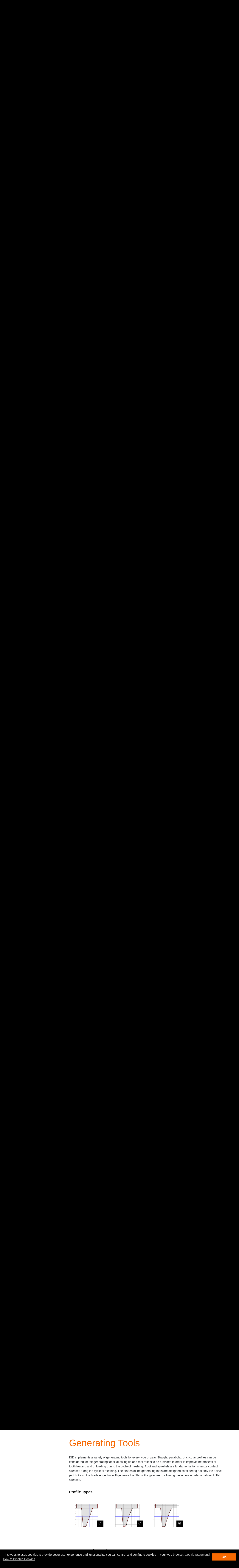

--- FILE ---
content_type: text/html; charset=UTF-8
request_url: https://www.rit.edu/grc/integrated-gear-design
body_size: 32806
content:
<!-- START 'full_template_top' -->
<!DOCTYPE html>
<html lang="en" dir="ltr" prefix="content: http://purl.org/rss/1.0/modules/content/  dc: http://purl.org/dc/terms/  foaf: http://xmlns.com/foaf/0.1/  og: http://ogp.me/ns#  rdfs: http://www.w3.org/2000/01/rdf-schema#  schema: http://schema.org/  sioc: http://rdfs.org/sioc/ns#  sioct: http://rdfs.org/sioc/types#  skos: http://www.w3.org/2004/02/skos/core#  xsd: http://www.w3.org/2001/XMLSchema# ">
	<head>
		<!-- START 'head_meta_tags' -->
		    <meta name="college" content="dirs"/>
		<meta charset="utf-8" />
<link rel="canonical" href="https://www.rit.edu/grc/integrated-gear-design" />
<meta property="og:site_name" content="Gear Research Laboratory" />
<meta property="og:type" content="website" />
<meta property="og:url" content="https://www.rit.edu/grc/integrated-gear-design" />
<meta property="og:title" content="Integrated Gear Design | Gear Research Laboratory" />
<meta name="Generator" content="Drupal 10 (https://www.drupal.org)" />
<meta name="MobileOptimized" content="width" />
<meta name="HandheldFriendly" content="true" />
<meta name="viewport" content="width=device-width, initial-scale=1.0" />

		<!-- END 'head_meta_tags' -->

					<link rel="apple-touch-icon" sizes="180x180" href="/sites/all/themes/uwbase/rit_bootstrap_2019/favicon/apple-touch-icon.png">
			<link rel="icon" type="image/png" sizes="48x48" href="/sites/all/themes/uwbase/rit_bootstrap_2019/favicon/favicon-48x48.png">
			<link rel="icon" type="image/png" sizes="32x32" href="/sites/all/themes/uwbase/rit_bootstrap_2019/favicon/favicon-32x32.png">
			<link rel="icon" type="image/png" sizes="16x16" href="/sites/all/themes/uwbase/rit_bootstrap_2019/favicon/favicon-16x16.png">
			<link rel="manifest" href="/sites/all/themes/uwbase/rit_bootstrap_2019/favicon/site.webmanifest">
			<link rel="shortcut icon" href="/sites/all/themes/uwbase/rit_bootstrap_2019/favicon/favicon.ico">
		
		<link rel="preconnect" href="https://66356383.global.siteimproveanalytics.io">
		<link rel="preconnect" href="https://secure-ds.serving-sys.com">
		<link rel="preconnect" href="https://bs.serving-sys.com">
		<link rel="preconnect" href="https://connect.facebook.net">
		<link rel="preconnect" href="https://www.facebook.com">
		<link rel="preconnect" href="https://cdn.rit.edu">
		<link rel="preconnect" href="https://www.googletagmanager.com">
		<link rel="preconnect" href="https://www.google.com">
		<link rel="preconnect" href="https://www.google-analytics.com">
		<link rel="preconnect" href="https://s.ytimg.com">
		<link rel="preconnect" href="https://kit.fontawesome.com">
		<link rel="preconnect" href="https://kit-free.fontawesome.com">

										<!-- START 'title_tag' -->
		<title>Integrated Gear Design | Gear Research Laboratory | RIT</title>
		<!-- END 'title_tag' -->

		<!-- START 'head_styles_and_scripts' -->
		<link rel="stylesheet" media="all" href="/grc/sites/rit.edu.grc/files/css/css_hdl9jai1iif9PCYBbWs-xdrlhzNsfCbHtO2_NdEhOrg.css?delta=0&amp;language=en&amp;theme=rit_bootstrap_subtheme&amp;include=[base64]" />
<link rel="stylesheet" media="all" href="/grc/sites/rit.edu.grc/files/css/css_wXGW3qFEbrsBluhfOPJ2WhqY7Dry-QG6BRDmjXGajK0.css?delta=1&amp;language=en&amp;theme=rit_bootstrap_subtheme&amp;include=[base64]" />
<link rel="stylesheet" media="all" href="/sites/all/themes/uwbase/rit_bootstrap_2019/css-manual/lightgallery/lightgallery-v2.min.css?6" async />

		<link rel="stylesheet" href="https://kit.fontawesome.com/ae149fa543.css" media="print" onload="this.media='all'; this.onload=null;">
		<noscript><link rel="stylesheet" href="https://kit.fontawesome.com/ae149fa543.css"></noscript>
		<!-- CUSTOMBLOCK: <head> CSS -->
		<script type="application/json" data-drupal-selector="drupal-settings-json">{"path":{"baseUrl":"\/grc\/","pathPrefix":"","currentPath":"node\/87695","currentPathIsAdmin":false,"isFront":false,"currentLanguage":"en"},"pluralDelimiter":"\u0003","suppressDeprecationErrors":true,"gtm":{"tagId":null,"settings":{"data_layer":"dataLayer","include_environment":false},"tagIds":["GTM-TKNM7FX"]},"gtag":{"tagId":"","consentMode":false,"otherIds":[],"events":[],"additionalConfigInfo":[]},"ajaxPageState":{"libraries":"[base64]","theme":"rit_bootstrap_subtheme","theme_token":null},"ajaxTrustedUrl":{"form_action_p_pvdeGsVG5zNF_XLGPTvYSKCf43t8qZYSwcfZl2uzM":true},"data":{"extlink":{"extTarget":true,"extTargetAppendNewWindowLabel":"(opens in a new window)","extTargetNoOverride":false,"extNofollow":false,"extNoreferrer":false,"extFollowNoOverride":false,"extClass":"0","extLabel":"(link is external)","extImgClass":false,"extSubdomains":false,"extExclude":".*\\.rit\\.edu","extInclude":"","extCssExclude":"","extCssInclude":"","extCssExplicit":"","extAlert":false,"extAlertText":"This link will take you to an external web site. We are not responsible for their content.","extHideIcons":false,"mailtoClass":"0","telClass":"","mailtoLabel":"(link sends email)","telLabel":"(link is a phone number)","extUseFontAwesome":false,"extIconPlacement":"append","extFaLinkClasses":"fa fa-external-link","extFaMailtoClasses":"fa fa-envelope-o","extAdditionalLinkClasses":"","extAdditionalMailtoClasses":"","extAdditionalTelClasses":"","extFaTelClasses":"fa fa-phone","whitelistedDomains":null,"extExcludeNoreferrer":""}},"user":{"uid":0,"permissionsHash":"55212ac605f83657161a89958ce2498aa855d509bdc55c4bb8156d934efc0931"}}</script>
<script src="/grc/sites/rit.edu.grc/files/js/js_QNn002gAuBFqCdx-c4NooMz3Zc_2EHXRvmPHFhGEYsw.js?scope=header&amp;delta=0&amp;language=en&amp;theme=rit_bootstrap_subtheme&amp;include=[base64]"></script>
<script src="/grc/sites/all/modules/google_tag/js/gtm.js?t90k5e"></script>
<script src="/grc/sites/all/modules/google_tag/js/gtag.js?t90k5e"></script>
<script src="https://www.google.com/recaptcha/api.js?hl=en&amp;render=explicit&amp;onload=drupalRecaptchaOnload" async defer></script>

		<!-- CUSTOMBLOCK: <head> JS -->
		<!-- END 'head_styles_and_scripts' -->
	</head>
	<body class="node-87695 node-type-advanced_page progress-nav--left_sidebar px-0 preload">
		<!-- START 'header_content' -->
				<nav aria-label="Skip to main content">
			<a href="#main-content" class="visually-hidden focusable">
				Skip to main content
			</a>
		</nav>
		<div id="overlay-body" class="position-fixed"></div>
		<div class="d-none">
			<svg xmlns="http://www.w3.org/2000/svg">
	<symbol viewBox="0 0 379.8 52.66" id="rit-logo-full">
		<title>RIT Logo with Text</title>
		<g id="rit_logo_with_text" data-name="Layer 2">
			<rect class="divider" x="142.23" width="0.75" height="49.01" fill="var(--color-2)"/>
			<g class="rit-full-text" fill="var(--color-2)">
				<path class="cls-1" d="M164.9,13.08h-3.2v7.48h-4.06V1.19h8.5A6.79,6.79,0,0,1,171.21,3a5.78,5.78,0,0,1,1.73,4.2,5.35,5.35,0,0,1-3.85,5.42l4.85,7.94h-4.55Zm-3.2-3.2h4.06c2.06,0,3.14-.95,3.14-2.65s-1.14-2.63-3.09-2.63H161.7Zm12.16,3.74a7.26,7.26,0,1,1,14.52,0,7.26,7.26,0,1,1-14.52,0Zm10.78,0c0-2.71-1.27-4.55-3.52-4.55s-3.52,1.84-3.52,4.55,1.25,4.52,3.52,4.52S184.64,16.33,184.64,13.62Zm4.76,0c0-4.14,2.71-7.34,6.93-7.34,3.6,0,5.82,2.09,6.31,5.09H199a2.55,2.55,0,0,0-2.55-2.14c-2.22,0-3.36,1.71-3.36,4.39S194.2,18,196.45,18a2.59,2.59,0,0,0,2.79-2.36h3.55c-.24,3-2.55,5.31-6.26,5.31C192.14,21,189.4,17.76,189.4,13.62Zm18.66-5.15h.08a4.43,4.43,0,0,1,4-2.19c2.87,0,4.79,2.17,4.79,5.2v9.07h-3.68V12a2.31,2.31,0,0,0-2.41-2.55,2.9,2.9,0,0,0-2.82,3.2v7.88h-3.68V1.19h3.68Zm10.51,5.12c0-4.12,2.79-7.31,6.85-7.31,4.47,0,6.85,3.41,6.85,8.37H222.2c.27,2.14,1.46,3.47,3.55,3.47a2.59,2.59,0,0,0,2.68-1.71h3.63c-.51,2.46-2.71,4.55-6.28,4.55C221.17,21,218.57,17.73,218.57,13.59Zm3.68-1.49h6.18a2.93,2.93,0,0,0-3-3C223.52,9.12,222.58,10.29,222.25,12.1Zm10.86,4h3.41c.24,1.6,1.38,2.3,3,2.3s2.55-.62,2.55-1.6c0-1.33-1.76-1.46-3.66-1.84-2.49-.49-4.93-1.16-4.93-4.2s2.49-4.44,5.66-4.44c3.66,0,5.69,1.81,6,4.6H241.8c-.16-1.49-1.11-2-2.68-2s-2.38.54-2.38,1.54c0,1.19,1.84,1.3,3.82,1.71,2.33.49,4.9,1.14,4.9,4.39,0,2.79-2.38,4.47-5.85,4.47C235.57,21,233.33,19,233.11,16.06ZM246,6.66H248V2.32h3.6V6.66h2.38V9.09h-2.38v7.37a1.22,1.22,0,0,0,1.38,1.38c.46,0,1.08,0,1.08,0v2.71s-.84.05-2.3.05c-1.79,0-3.76-.7-3.76-3.33V9.09H246Zm9,6.93c0-4.12,2.79-7.31,6.85-7.31,4.47,0,6.85,3.41,6.85,8.37H258.65c.27,2.14,1.46,3.47,3.55,3.47a2.59,2.59,0,0,0,2.68-1.71h3.63C268,18.87,265.8,21,262.22,21,257.62,21,255,17.73,255,13.59Zm3.68-1.49h6.18a2.93,2.93,0,0,0-3-3C260,9.12,259,10.29,258.7,12.1ZM274,8.88h.08c.84-1.57,1.79-2.38,3.41-2.38a2.4,2.4,0,0,1,.87.11V9.83h-.08c-2.41-.24-4.14,1-4.14,4v6.77h-3.68V6.66H274Zm10.83-7.69h3.93V20.55h-3.93ZM295,8.55h.08a4.51,4.51,0,0,1,4.12-2.28c2.87,0,4.79,2.17,4.79,5.2v9.07h-3.68V12a2.31,2.31,0,0,0-2.41-2.55,2.9,2.9,0,0,0-2.82,3.2v7.88h-3.68V6.66H295Zm10.4,7.5h3.41c.24,1.6,1.38,2.3,3,2.3s2.55-.62,2.55-1.6c0-1.33-1.76-1.46-3.66-1.84-2.49-.49-4.93-1.16-4.93-4.2s2.49-4.44,5.66-4.44c3.66,0,5.69,1.81,6,4.6h-3.33c-.16-1.49-1.11-2-2.68-2s-2.38.54-2.38,1.54c0,1.19,1.84,1.3,3.82,1.71,2.33.49,4.9,1.14,4.9,4.39,0,2.79-2.38,4.47-5.85,4.47C307.9,21,305.66,19,305.44,16.06Zm12.92-9.4h1.92V2.32h3.6V6.66h2.38V9.09h-2.38v7.37a1.22,1.22,0,0,0,1.38,1.38c.46,0,1.08,0,1.08,0v2.71s-.84.05-2.3.05c-1.79,0-3.76-.7-3.76-3.33V9.09h-1.92Zm9.8-5.47h3.68v3.3h-3.68Zm0,5.47h3.68V20.55h-3.68Zm5.25,0h1.92V2.32h3.6V6.66h2.38V9.09h-2.38v7.37a1.22,1.22,0,0,0,1.38,1.38c.46,0,1.08,0,1.08,0v2.71s-.84.05-2.3.05c-1.79,0-3.76-.7-3.76-3.33V9.09h-1.92ZM352,20.55V18.93h-.08a4.46,4.46,0,0,1-4,2c-3.09,0-4.82-2-4.82-5V6.66h3.66V15.3c0,1.63.73,2.52,2.3,2.52,1.73,0,2.79-1.3,2.79-3.14v-8h3.68V20.55Zm5.12-13.89H359V2.32h3.6V6.66H365V9.09h-2.38v7.37A1.22,1.22,0,0,0,364,17.84c.46,0,1.08,0,1.08,0v2.71s-.84.05-2.3.05c-1.79,0-3.76-.7-3.76-3.33V9.09h-1.92Zm9,6.93c0-4.12,2.79-7.31,6.85-7.31,4.47,0,6.85,3.41,6.85,8.37H369.73c.27,2.14,1.46,3.47,3.55,3.47A2.59,2.59,0,0,0,376,16.41h3.63c-.51,2.46-2.71,4.55-6.28,4.55C368.7,21,366.1,17.73,366.1,13.59Zm3.68-1.49H376a2.93,2.93,0,0,0-3-3C371.05,9.12,370.11,10.29,369.78,12.1Z"/><path class="cls-1" d="M156.66,41a7.26,7.26,0,1,1,14.52,0,7.26,7.26,0,1,1-14.52,0Zm10.78,0c0-2.71-1.27-4.55-3.52-4.55S160.4,38.28,160.4,41s1.25,4.52,3.52,4.52S167.44,43.69,167.44,41Z"/><path class="cls-1" d="M171.83,34h1.9V32.78c0-3.39,2.63-4.58,6.18-4.2v2.84c-1.73-.08-2.49.14-2.49,1.57v1h2.49v2.55h-2.49V47.92h-3.68V36.57h-1.9Z"/><path class="cls-1" d="M185.42,28.55H201v3.3h-5.82V47.92h-3.93V31.86h-5.82Z"/><path class="cls-1" d="M198.88,41c0-4.12,2.79-7.31,6.85-7.31,4.47,0,6.85,3.41,6.85,8.37H202.51c.27,2.14,1.46,3.47,3.55,3.47a2.59,2.59,0,0,0,2.68-1.71h3.63c-.51,2.46-2.71,4.55-6.28,4.55C201.48,48.33,198.88,45.1,198.88,41Zm3.68-1.49h6.18a2.93,2.93,0,0,0-3-3C203.84,36.49,202.89,37.66,202.56,39.47Z"/><path class="cls-1" d="M213.61,41c0-4.14,2.71-7.34,6.93-7.34,3.6,0,5.82,2.09,6.31,5.09h-3.6a2.55,2.55,0,0,0-2.55-2.14c-2.22,0-3.36,1.71-3.36,4.39s1.06,4.39,3.3,4.39A2.59,2.59,0,0,0,223.44,43H227c-.24,3-2.55,5.31-6.26,5.31C216.35,48.33,213.61,45.13,213.61,41Z"/><path class="cls-1" d="M232.27,35.84h.08a4.43,4.43,0,0,1,4-2.19c2.87,0,4.79,2.17,4.79,5.2v9.07H237.5V39.39a2.31,2.31,0,0,0-2.41-2.55,2.9,2.9,0,0,0-2.82,3.2v7.88h-3.68V28.55h3.68Z"/><path class="cls-1" d="M247.06,35.92h.08a4.51,4.51,0,0,1,4.12-2.28c2.87,0,4.79,2.17,4.79,5.2v9.07h-3.68V39.39A2.31,2.31,0,0,0,250,36.84a2.9,2.9,0,0,0-2.82,3.2v7.88h-3.68V34h3.6Z"/><path class="cls-1" d="M257.64,41a7.26,7.26,0,1,1,14.52,0,7.26,7.26,0,1,1-14.52,0Zm10.78,0c0-2.71-1.27-4.55-3.52-4.55s-3.52,1.84-3.52,4.55,1.25,4.52,3.52,4.52S268.42,43.69,268.42,41Z"/><path class="cls-1" d="M273.92,28.55h3.68V47.92h-3.68Z"/><path class="cls-1" d="M279.36,41a7.26,7.26,0,1,1,14.52,0,7.26,7.26,0,1,1-14.52,0Zm10.78,0c0-2.71-1.27-4.55-3.52-4.55S283.1,38.28,283.1,41s1.25,4.52,3.52,4.52S290.14,43.69,290.14,41Z"/><path class="cls-1" d="M295.2,48.33h3.66c.3.87,1.08,1.54,2.79,1.54,2.09,0,3.09-1,3.09-2.9V45.46h-.08A4.49,4.49,0,0,1,301,47.08c-3.09,0-6.12-2.44-6.12-6.64s2.49-6.8,6-6.8a4.48,4.48,0,0,1,3.85,1.84h.05V34h3.55V46.86a5.39,5.39,0,0,1-1.65,4.23,7.27,7.27,0,0,1-5,1.57C297.91,52.66,295.58,51,295.2,48.33Zm9.72-8c0-2-1.08-3.76-3.3-3.76-1.87,0-3.11,1.46-3.11,3.79s1.25,3.74,3.14,3.74C304,44.13,304.92,42.42,304.92,40.36Z"/><path class="cls-1" d="M311,49.57h1.3c1.46,0,2.06-.76,2.06-1.9a12.05,12.05,0,0,0-1.06-3.76L309.61,34h3.87l2.06,6.26c.43,1.27.89,3,.89,3h.05s.38-1.76.81-3l2-6.26H323l-4.85,14.25c-1.06,3.09-2.09,4.2-4.9,4.2H311Z"/>
			</g>
			<g class="rit-short-text" fill="var(--color-1)">
				<path d="M15.58,3.52a17.89,17.89,0,0,1,3.54-.07l1,0c6.15,0,9.68,3.63,9.68,10,0,4.61-1.22,7.26-3.94,8.59-2.54,1.24-6.21,1.23-10.46,1.23H15V5.76c0-.09,0-.19,0-.3,0-.71,0-1.67.55-1.94M48.21,49V46L47.86,46c-3.48-.55-4.53-1-6.82-3.62L26.69,25.73c7.55-1,12.21-6,12.21-13.3,0-4.74-1.81-8.15-5.39-10.16C30.8.75,27,0,22,0c-1.51,0-3.07.09-4.57.15S14.32.26,12.82.3C10.76.26,8.65.21,6.61.15S2.47,0,.42,0H0V3H.6C2.89,3,5.47,3,6.15,5.24c.63,1.9.63,7.25.63,9v20c0,2.86,0,7.64-.63,9.55C5.45,46,2.66,46,.41,46H0v3H.42c1.81,0,3.64-.09,5.41-.15s3.6-.11,5.39-.15,3.57.1,5.3.15,3.26.11,4.87.14h.42V46h-.6c-2.25,0-4.81,0-5.55-2.19-.63-1.9-.63-6.7-.63-9V26.59c2.68,0,2.92.31,4.3,2,.26.31.55.67.88,1.06l12,15L35.7,49h.21c.9,0,1.82-.09,2.71-.14s1.79-.11,2.68-.15c1.07,0,2.17.09,3.22.15s2.17.11,3.25.14Z"/><path d="M69.74,34.23V14.78c0-2.29,0-7.64.69-9.53C71.27,3,74,3,76.25,3h.41V0h-.42c-1.78,0-3.6.09-5.35.14S67.21.26,65.37.3,61.89.21,60.19.15,56.72,0,55,0h-.42V3H55c2.22,0,5,0,5.82,2.2.69,1.89.69,7.24.69,9.53V34.23c0,2.29,0,7.64-.69,9.53C60,46,57.19,46,55,46h-.41v3H55c1.81,0,3.67-.09,5.46-.15s3.63-.11,5.41-.15,3.55.09,5.29.15,3.42.11,5.09.14h.42V46h-.41c-2.22,0-5,0-5.82-2.2-.69-1.89-.69-7.25-.69-9.53"/><path d="M128.68,12.72V0H83.22V12.72h3v-.4C86.51,4,89.64,3.7,96.71,3.7h.73c1.76,0,3.42,0,4.07.63a1.24,1.24,0,0,1,.32.92V38.66c0,5-.69,7-7.61,7.3l-.39,0v3h.42c2,0,3.95-.09,5.85-.15s3.74-.11,5.6-.14,4,.09,6,.15,4,.11,6,.15h.42V46l-.4,0c-6.92-.29-7.61-2.34-7.61-7.3V5.25a1.11,1.11,0,0,1,.32-.83c.8-.79,3-.76,4.76-.73h1c6.91,0,9.14,2,9.54,8.63l0,.39Z"/>
			</g>
		</g>
	</symbol>
	<symbol viewBox="0 0 129 50" id="rit-logo-short">
		<g class="rit-short-text">
			<path d="M15.58,3.52a17.89,17.89,0,0,1,3.54-.07l1,0c6.15,0,9.68,3.63,9.68,10,0,4.61-1.22,7.26-3.94,8.59-2.54,1.24-6.21,1.23-10.46,1.23H15V5.76c0-.09,0-.19,0-.3,0-.71,0-1.67.55-1.94M48.21,49V46L47.86,46c-3.48-.55-4.53-1-6.82-3.62L26.69,25.73c7.55-1,12.21-6,12.21-13.3,0-4.74-1.81-8.15-5.39-10.16C30.8.75,27,0,22,0c-1.51,0-3.07.09-4.57.15S14.32.26,12.82.3C10.76.26,8.65.21,6.61.15S2.47,0,.42,0H0V3H.6C2.89,3,5.47,3,6.15,5.24c.63,1.9.63,7.25.63,9v20c0,2.86,0,7.64-.63,9.55C5.45,46,2.66,46,.41,46H0v3H.42c1.81,0,3.64-.09,5.41-.15s3.6-.11,5.39-.15,3.57.1,5.3.15,3.26.11,4.87.14h.42V46h-.6c-2.25,0-4.81,0-5.55-2.19-.63-1.9-.63-6.7-.63-9V26.59c2.68,0,2.92.31,4.3,2,.26.31.55.67.88,1.06l12,15L35.7,49h.21c.9,0,1.82-.09,2.71-.14s1.79-.11,2.68-.15c1.07,0,2.17.09,3.22.15s2.17.11,3.25.14Z"/><path d="M69.74,34.23V14.78c0-2.29,0-7.64.69-9.53C71.27,3,74,3,76.25,3h.41V0h-.42c-1.78,0-3.6.09-5.35.14S67.21.26,65.37.3,61.89.21,60.19.15,56.72,0,55,0h-.42V3H55c2.22,0,5,0,5.82,2.2.69,1.89.69,7.24.69,9.53V34.23c0,2.29,0,7.64-.69,9.53C60,46,57.19,46,55,46h-.41v3H55c1.81,0,3.67-.09,5.46-.15s3.63-.11,5.41-.15,3.55.09,5.29.15,3.42.11,5.09.14h.42V46h-.41c-2.22,0-5,0-5.82-2.2-.69-1.89-.69-7.25-.69-9.53"/><path d="M128.68,12.72V0H83.22V12.72h3v-.4C86.51,4,89.64,3.7,96.71,3.7h.73c1.76,0,3.42,0,4.07.63a1.24,1.24,0,0,1,.32.92V38.66c0,5-.69,7-7.61,7.3l-.39,0v3h.42c2,0,3.95-.09,5.85-.15s3.74-.11,5.6-.14,4,.09,6,.15,4,.11,6,.15h.42V46l-.4,0c-6.92-.29-7.61-2.34-7.61-7.3V5.25a1.11,1.11,0,0,1,.32-.83c.8-.79,3-.76,4.76-.73h1c6.91,0,9.14,2,9.54,8.63l0,.39Z"/>
		</g>
	</symbol>
</svg>
		</div>
		<noscript><iframe src="https://www.googletagmanager.com/ns.html?id=GTM-TKNM7FX"
                  height="0" width="0" style="display:none;visibility:hidden"></iframe></noscript>

		  <div class="dialog-off-canvas-main-canvas" data-off-canvas-main-canvas>
    


	

			<!-- START 'header__mobile' -->
	<header aria-label="Mobile header" id="header--mobile" class="no-link-underlines">
										<div id="mobile-progress-bar" class="progressz position-fixed w-100 bg-white d-md-none">
					<div class="progress-barz h-100" role="progressbar" aria-label="Content Progress Bar"></div>
			</div>
											<nav id="header--mobile--section-jump" class="d-md-none border-bottom shadow-sm">
					<div class="text-center">
				<div class="jump-nav-container d-block d-md-none"></div>
			</div>
			</nav>
											
	<!-- START 'nav_main_mobile' -->
	<nav id="header--mobile--nav--left" class="position-fixed d-md-none h-100 p-2 pb-4 font-weight-bold bg-black">
		<a href="" class="d-inline-block p-1 px-3 text-white button--close" aria-label="Close Menu Button" role="button">&#x2715;</a>
		<div>
																		
				<nav role="navigation" aria-labelledby="block-mainnavigation-2-menu" id="block-mainnavigation-2" class="block block-menu navigation menu--main">
            
  <h2 class="visually-hidden" id="block-mainnavigation-2-menu">Mobile main navigation</h2>
  

        <!-- START 'nav_main_mobile_menu' --><ul data-region="primary_menu" block="mainnavigation_2" class="nav justify-content-center"><li class="nav-item" id="menu-item-0-1"><a href="/grc/lab-news" class="  nav-link  " >
						News &amp; Events
					</a></li><li class="nav-item active show" id="menu-item-0-2"><a href="/grc/integrated-gear-design" class="  nav-link active " >
						Integrated Gear Design
					</a></li><li class="nav-item" id="menu-item-0-3"><a href="/grc/gear-research-consortium" class="  nav-link  " >
						Gear Research Consortium
					</a></li><li class="nav-item" id="menu-item-0-4"><a href="/grc/publications" class="  nav-link  " >
						Publications
					</a></li><li class="nav-item" id="menu-item-0-5"><a href="/grc/research-personnel" class="  nav-link  " >
						Research Personnel
					</a></li><li class="nav-item" id="menu-item-0-6"><a href="/grc/about-us" class="  nav-link  " >
						About Us
					</a></li><li class="nav-item" id="menu-item-0-7"><a href="/grc/contact" class="  nav-link  " >
						Contact
					</a></li></ul><!-- END 'nav_main_mobile_menu' -->
  </nav>


														</div>
	</nav>
	<!-- END 'nav_main_mobile' -->
										<!-- START 'header_mobile_top_bars' -->
				<div id="header--mobile--top-bars">
											
	<section id="header--mobile--rit-bar" class="position-relative d-md-none w-100 py-2 bg-white no-link-underlines text-align-center">
					<a href="/" class="rit--logo position-relative d-inline-block my-2" aria-label="Rochester Institute of Technology">
				<svg class="w-100 h-100">
					<use xlink:href="#rit-logo-short" />
				</svg>
			</a>
			</section>
													
	<section id="header--mobile--title-bar" class="position-relative d-md-none w-100 py-3 bg-white no-link-underlines">
		<div class="container">
			<div class="row">
									
	<div class="left position-relative">
					<div class="nav--main--button position-absolute d-inline-block align-top">
				<a href="" class="fa fa-bars p-2 text-black" aria-label="Main Menu Toggle" role="button"></a>
			</div>
							<!-- START 'header_mobile_title_bar_title' -->
				<a href="https://www.rit.edu/grc/" class="h6 d-inline-block mb-0 text-black site-title site-title--rit-main">
					Gear Research Laboratory				</a>
				<!-- END 'header_mobile_title_bar_title' -->
						</div>
	<div class="right text-right position-absolute">
									<div class="search--button d-inline-block align-top">
					<a href="" class="p-2" data-toggle="modal" data-target="#searchModal" role="button">
						<span class="fa fa-search pt-2 text-black" title="Site Search Button"></span>
					</a>
				</div>
									</div>
							</div>
		</div>
	</section>
						</div>
				<!-- END 'header_mobile_top_bars' -->
											<nav id="header--mobile--nav--right" class="position-fixed d-md-none h-100 p-2 pb-4 bg-white">
		<div class="text-right">
			<a href="" class="d-inline-block p-1 px-3 text-black button--close" aria-label="Close Menu Button" role="button">&#x2715;</a>
		</div>
		<div>
							<!-- START 'nav_mobile_persona' -->
				<div class="p-2 px-3 font-weight-bold">
					
						<a href="/future-students" class="nav-link pl-0 first pl-0 text-black py-3 ">Future Students</a>
							<a href="/current-students" class="nav-link pl-0 text-black py-3 ">Current Students</a>
							<a href="/parents-and-families" class="nav-link pl-0 text-black py-3 ">Parents</a>
							<a href="/faculty-and-staff" class="nav-link pl-0 text-black py-3 ">Faculty and Staff</a>
							<a href="/alumni/" class="nav-link pl-0 text-black py-3 ">Alumni</a>
							<a href="/partners" class="nav-link pl-0 text-black py-3 ">Partners</a>
							</div>
				<!-- END 'nav_mobile_persona' -->
									<div class="container">
						<hr class="my-3 border-dark" />
					</div>
											<!-- START 'nav_mobile_right_global' -->
						

				<div class="container">
								<a href="/request-information" class="nav-link first py-0 pr-2 d-inline-block w-auto cta-mobile-nav-link cta-mobile-nav-link-overflow nav-link-smaller text-gray-800 font-weight-normal ">Request Info</a>
							<a href="/visit" class="nav-link py-0 pr-2 d-inline-block w-auto cta-mobile-nav-link cta-mobile-nav-link-overflow nav-link-smaller text-gray-800 font-weight-normal ">Visit</a>
							<a href="/admissions/apply" class="nav-link py-0 pr-2 d-inline-block w-auto cta-mobile-nav-link cta-mobile-nav-link-overflow nav-link-smaller text-gray-800 font-weight-normal ">Apply</a>
							<a href="/giving/" class="nav-link last py-0 pr-2 d-inline-block w-auto cta-mobile-nav-link cta-mobile-nav-link-overflow nav-link-smaller text-gray-800 font-weight-normal ">Give</a>
			
		</div>
							<!-- END 'nav_mobile_right_global' -->
														</div>
	</nav>
						</header>
	<!-- END 'header__mobile' -->
	<!-- START 'header' -->
	<header aria-label="Desktop header" id="header">
										<div id="browser-support--message" class="d-none alert-container"></div>
										<!-- START 'header__top' -->
	<section id="header--top" class="d-none d-md-block bg-primary header--top--micro">
		&nbsp;
	</section>
	<!-- END 'header__top' -->
								<div id="emergency-message-container" class="d-none alert-container"></div>
														
	
	
	<section id="header--middle" class="d-none d-md-block py-3 pt-3 pt-xxl-4">
		<div class="container">
			<div class="row align-items-center">
									<div class="col-3">
									
	<div id="header--middle--left">
					<div id="header--middle--logo" class="d-none d-md-block">
				<!-- START 'header_middle_left_link' -->
					<a href="/" class="logo full-logo position-relative d-inline-block" aria-label="RIT homepage">
		<svg class="w-100 h-100" aria-labelledby="header-rit-logo-full" role="img">
			<title id="header-rit-logo-full">RIT logo and full name</title>
			<use xlink:href="#rit-logo-full" />
		</svg>
	</a>
				<!-- END 'header_middle_left_link' -->
			</div>
			</div>
							</div>
					<div class="col-12 col-md-6">
									
	<!-- START 'header_middle_middle_content' -->
	<div id="header--middle--middle">
					<div id="header--middle--site-text">
				<div class="mb-0 mt-0 h2 text-center font-weight-bold text-black">
					<!-- START 'header_middle_middle_link' -->
											<a href="https://www.rit.edu/grc/" class="text-black d-inline-block" style="padding: 0.5625rem 0;">Gear Research Laboratory</a>
										<!-- END 'header_middle_middle_link' -->
				</div>
			</div>
			</div>
	<!-- END 'header_middle_middle_content' -->
										</div>
					<div class="col-3">
									
			
			
								
<!-- START 'header_middle_right_content' -->
	<div id="header--middle--right" class="d-none d-md-block">
								</div>
	<!-- END 'header_middle_right_content' -->
			
							</div>
							</div>
		</div>
	</section>
								<!-- START 'header__bottom' -->
	<section id="header--bottom" class="d-none d-md-block mt-0">
						<!-- START 'nav_main_desktop' -->
	<nav aria-label="Primary site navigation" id="nav--main" class="font-weight-bold">
					<div id="block-rit-bootstrap-subtheme-rit-main-menu" class="position-relative block block-system block-system-menu-blockmain">
  
    
      <!-- START 'nav_main_desktop_menu' --><ul data-region="primary_menu" block="rit_bootstrap_subtheme_rit_main_menu" class="no-slab-nav nav justify-content-center"><li class="nav-item"><a href="/grc/lab-news" class="nav-link    " >
													News &amp; Events
											</a></li><li class="nav-item active"><a href="/grc/integrated-gear-design" class="nav-link active   " >
													Integrated Gear Design
											</a></li><li class="nav-item"><a href="/grc/gear-research-consortium" class="nav-link    " >
													Gear Research Consortium
											</a></li><li class="nav-item"><a href="/grc/publications" class="nav-link    " >
													Publications
											</a></li><li class="nav-item"><a href="/grc/research-personnel" class="nav-link    " >
													Research Personnel
											</a></li><li class="nav-item"><a href="/grc/about-us" class="nav-link    " >
													About Us
											</a></li><li class="nav-item"><a href="/grc/contact" class="nav-link    " >
													Contact
											</a></li></ul><!-- END 'nav_main_desktop_menu' -->
  </div>

			</nav>
	<!-- END 'nav_main_desktop' -->
			</section>
	<!-- END 'header__bottom' -->
											<section id="header--search" class="d-none d-md-block">
		<div class="container">
							<div class="position-relative">
					<div class="search--button position-absolute">
				 		<a href="#" class="p-2 mb-1 d-inline-block" data-toggle="modal" data-target="#searchModal" role="button">
				 			<span class="fa fa-search" title="Site Search Button"></span>
				 		</a>
					</div>
				</div>
					</div>
	</section>
						</header>
	<!-- END 'header' -->

		<main role="main">
	<!-- END 'header_content' -->
	<!-- END 'full_template_top' -->
	<!-- START 'main_content' -->
		<a id="main-content" tabindex="-1" role="button" aria-label="Main Content"></a>									<div data-drupal-messages-fallback class="hidden"></div>



	


	


			<div class="advanced-page-content block-system-main-block node--published has--progress-nav--sidebar node__content" id="block-rit-bootstrap-subtheme-content">
																<h1 class="sr-only">Integrated Gear Design</h1>
					
      <div class="field field--name-field-hero-content field--type-entity-reference-revisions field--label-hidden field__items">
              <div class="field__item">  <div class="paragraph paragraph--type--banner-s- paragraph--view-mode--default">
    		

	<div class="carousel banner-carousel single-item carousel--tail-style--default" data-ride="carousel" data-interval="false" id="carousel-slides-11571" >
				<div class="carousel-inner">
																																																																																																																																																															<div  class="carousel-item active">
							  <div class="has-image paragraph paragraph--type--banner-item paragraph--view-mode--default">
    	

				
																										
					
					<!-- <img src="/grc/sites/rit.edu.grc/files/images/paragraph/banner-item/General_IGD_banner3.jpg" class="carousel-image" alt="gears siting on top of printed out documents"/> -->
					
					
										<picture>
						<source media="(max-width:767px)" srcset="/grc/sites/rit.edu.grc/files/styles/banner_mobile_sm/public/images/paragraph/banner-item/General_IGD_banner3.jpg?h=f8361e11&amp;itok=HqVKBUr5" />
						<img src="/grc/sites/rit.edu.grc/files/images/paragraph/banner-item/General_IGD_banner3.jpg" class="carousel-image" alt="gears siting on top of printed out documents" fetchpriority="high" />
					</picture>
														
										<div class="overlay position-absolute w-100 h-100 d-none d-md-block">&nbsp;</div>
									
		
		
						
				
							<div class="mx-auto hero-content hero-container position-relative mx-md-0">
					<div class="p-4 text-white hero-row outer-box p-md-0">
						<div class="inner-box">
															<picture>
									<source media="(max-width:767px)" srcset="[data-uri]" />
									<img src="/marketing/drupal8base/sites/all/themes/uwbase/rit_bootstrap_2019/images/hero/big-orange-trail.png?1" class="orange-trail has-image d-none d-md-block" alt="" />
								</picture>
														<div class="inner-content position-relative">
					
						
            <div class="clearfix text-formatted field field--name-field-hero-content field--type-text-long field--label-hidden field__item"><p class="h1">Integrated Gear Design</p></div>
      
														</div>
						</div>
					</div>
				</div>
					

  </div>

						</div>
																																</div>
			</div>
  </div>
</div>
          </div>
  
							
							
				<div class="container">
			<div id="breadcrumbs--system" class="mt-md-4">
										<nav class="breadcrumb" role="navigation" aria-label="Breadcrumb Navigation"><ol><li class="d-inline"><a href="/" class="d-none d-md-inline">RIT</a><a href="/" id="breadcrumbOverflow" class="d-md-none position-relative pr-3" aria-label="homepage"><span class="fal fa-long-arrow-left"></span></a><span class="spacer px-1 d-none d-md-inline">/</span></li><li class="d-inline"><a href="/grc/" class="">Gear Research Laboratory</a><span class="spacer px-1 ">/</span></li><li class="d-inline"><span id="page-title">Integrated Gear Design</span></li></ol></nav>
								</div>
		</div>
				
							
									<div class="container">
							<div id="progress-navigation--sidebar">
		<div class="row">
							<div id="progress-navigation--sidebar--sidebar" class="d-md-block mt-5 col-3">
											<div class="sidebar-menu position-relative ml-n4">
																						<nav aria-label="Page-level navigation" class="pn--menu">
									<div class="progress vertical bg-transparent position-absolute">
										<div class="progress-bar" role="progressbar" aria-valuenow="0" aria-valuemin="0" aria-valuemax="100" aria-label="Content Progress Bar"></div>
									</div>
									<ul class="nav flex-column font-weight-bold">
																												<li class="nav-item position-relative pl-2 py-1"><a href="#overview" class="nav-link">Overview</a></li><li class="nav-item position-relative pl-2 py-1"><a href="#version-history" class="nav-link">Version History</a></li><li class="nav-item position-relative pl-2 py-1"><a href="#main-features" class="nav-link">Main Features</a></li><li class="nav-item position-relative pl-2 py-1"><a href="#gear-sets" class="nav-link">Gear Sets</a></li><li class="nav-item position-relative pl-2 py-1"><a href="#generating-tools" class="nav-link">Generating Tools</a></li><li class="nav-item position-relative pl-2 py-1"><a href="#analyses" class="nav-link">Analyses</a></li><li class="nav-item position-relative pl-2 py-1"><a href="#igd-tutorials" class="nav-link">IGD Tutorials</a></li><li class="nav-item position-relative pl-2 py-1"><a href="#igd-evaluation-form" class="nav-link">IGD Evaluation Form</a></li><li class="nav-item position-relative pl-2 py-1"><a href="#download-igd" class="nav-link">Download IGD</a></li>
																										</ul>
								</nav>
																																																
																												</div>
									</div>
				<div id="progress-navigation--sidebar--content" class="col-12 col-md-9 pb-5">
													
								
      <div class="field field--name-field-content field--type-entity-reference-revisions field--label-hidden field__items">
              <div class="field__item">	<div class="single-column-container single-column-container-10931 page-row position-relative border-bottom-0 paragraph paragraph--type--full-width-content paragraph--view-mode--default">
					
						
							
							
														<a class="row--title--anchor d-block position-relative invisible" id="overview" role="button"></a>
															<div class="position-relative content-row--container scrollreveal-item content-row--mt pb-0">
												<div class="page-columns ">
																															<div class="row--title  mb-0"> </div>
														<div class="row">
				
															
      <div class="page-column-full-width page-column field field--name-field-content2 field--type-entity-reference-revisions field--label-hidden field__items">
              <div class="field__item">  <div class="lead-content lead-content-10925 paragraph paragraph--type--lead-content paragraph--view-mode--default">
    	
	<div class="lead text-align-center w-75 m-auto">
		<p><strong>IGD – Integrated Gear Design –</strong>&nbsp;<br>
&nbsp;is a powerful and comprehensive computer program for gear design, analysis, optimization and troubleshooting of gear drives.</p>
	</div>
	
  </div>
</div>
              <div class="field__item">  <div class="paragraph paragraph--type--text-content paragraph--view-mode--default">
          
            <div class="clearfix text-formatted field field--name-field-content field--type-text-long field--label-hidden field__item"><p>It integrates a virtual gear generator with algorithms for tooth contact analysis, backlash analysis, free-form design and automatic generation of finite element models for stress analysis. IGD is the tool to be used when noise, vibration, life, or endurance are key factors to be considered for existing or new gear drives.</p>

<p>IGD has been developed thinking of both advanced gear design and gear manufacturing. The virtual gears can be generated by virtual cutting tools mimicking the corresponding manufacturing processes. The gear models generated by IGD can be exported to main CAD/CAE computer programs in IGES, OBJ or STL graphics formats.</p></div>
      
      </div>
</div>
              <div class="field__item"> 


	
	<div class="mb-5">
		
		

		<div class="photo lightgallery row">
							<div class="col-12 col-sm-6 col-lg-3 mb-4">
						
	
	<div class="gallery-item paragraph paragraph--type--image-gallery paragraph--view-mode--full" data-src="/grc/sites/rit.edu.grc/files/2023-06/GearModels_1.jpeg" data-sub-html="Some of the latest developments are the generation of offset face gear drives and the generation of double-enveloping (globoidal) worm gear drives.
">
					<div
				class="lightbox-expand--full-image d-block position-relative img-responsive img-responsive-3by2"
			>
				<img
		      class="img-fluid" loading="lazy"
		      		        src="/grc/sites/rit.edu.grc/files/styles/news_spotlight/public/2023-06/GearModels_1.jpeg?h=a1bc0056&amp;itok=QwyXQ95h"
		      		      alt="several computer generated images of gears working"
		    />

									<span class="expand">
						<span class="fal fa-search-plus" aria-hidden="true"></span>
					</span>
							</div>
			</div>

				</div>
							<div class="col-12 col-sm-6 col-lg-3 mb-4">
						
	
	<div class="gallery-item paragraph paragraph--type--image-gallery paragraph--view-mode--full" data-src="/grc/sites/rit.edu.grc/files/2023-06/MoreGearModels.jpeg" data-sub-html="Some of the latest developments are the generation of offset face gear drives and the generation of double-enveloping (globoidal) worm gear drives.
">
					<div
				class="lightbox-expand--full-image d-block position-relative img-responsive img-responsive-3by2"
			>
				<img
		      class="img-fluid" loading="lazy"
		      		        src="/grc/sites/rit.edu.grc/files/styles/news_spotlight/public/2023-06/MoreGearModels.jpeg?h=4d59c50c&amp;itok=PhY28z9V"
		      		      alt="two more computer generated images of unique looking gears."
		    />

									<span class="expand">
						<span class="fal fa-search-plus" aria-hidden="true"></span>
					</span>
							</div>
			</div>

				</div>
							<div class="col-12 col-sm-6 col-lg-3 mb-4">
						
	
	<div class="gallery-item paragraph paragraph--type--image-gallery paragraph--view-mode--full" data-src="/grc/sites/rit.edu.grc/files/2023-06/GenTools.jpeg" data-sub-html="The virtual gear generator simulates the gear cutting process to generate the gear tooth geometry with the highest precision.&amp;nbsp;Some of the generating tools considered for virtual gear generation are shown
">
					<div
				class="lightbox-expand--full-image d-block position-relative img-responsive img-responsive-3by2"
			>
				<img
		      class="img-fluid" loading="lazy"
		      		        src="/grc/sites/rit.edu.grc/files/styles/news_spotlight/public/2023-06/GenTools.jpeg?h=186f9b4a&amp;itok=CPYn6JRE"
		      		      alt="Some of the generating tools considered for virtual gear generation"
		    />

									<span class="expand">
						<span class="fal fa-search-plus" aria-hidden="true"></span>
					</span>
							</div>
			</div>

				</div>
							<div class="col-12 col-sm-6 col-lg-3 mb-4">
						
	
	<div class="gallery-item paragraph paragraph--type--image-gallery paragraph--view-mode--full" data-src="/grc/sites/rit.edu.grc/files/2023-06/MoreGenTools.jpeg" data-sub-html="Other virtual generating tools include imaginary crown gears, worm cutters, grinding worms or dual face-hobbing cutters.
">
					<div
				class="lightbox-expand--full-image d-block position-relative img-responsive img-responsive-3by2"
			>
				<img
		      class="img-fluid" loading="lazy"
		      		        src="/grc/sites/rit.edu.grc/files/styles/news_spotlight/public/2023-06/MoreGenTools.jpeg?h=94780249&amp;itok=vk6Uyq-A"
		      		      alt="Other virtual generating tools include imaginary crown gears, worm cutters, grinding worms or dual face-hobbing cutters."
		    />

									<span class="expand">
						<span class="fal fa-search-plus" aria-hidden="true"></span>
					</span>
							</div>
			</div>

				</div>
							<div class="col-12 col-sm-6 col-lg-3 mb-4">
						
	
	<div class="gallery-item paragraph paragraph--type--image-gallery paragraph--view-mode--full" data-src="/grc/sites/rit.edu.grc/files/2023-06/TCA.jpeg" data-sub-html="Simulation of meshing and tooth contact analysis are key algorithms to obtain the contact pattern estimation and expected function of transmission errors. It is widely accepted that transmission errors are one of the main sources of excitation of gear whine noise so that obtaining a favorable function of transmission errors is one of the main goals that have to be achieved when designing quiet gear drives. IGD implements a new tooth contact analysis algorithm that takes into account the positional study of the surfaces and the minimization of the distances until contact is achieved. This algorithm for tooth contact analysis does not depend on the precondition that the surfaces have to be in point contact or the solution of any system of nonlinear equations as other existing approaches and can be applied for tooth contact analysis of gear drives in point, line&amp;nbsp;or edge contacts. Contact patterns, contact paths, sliding velocities and transmission errors are obtained, considering errors of alignment, all over one or two cycles of meshing.
">
					<div
				class="lightbox-expand--full-image d-block position-relative img-responsive img-responsive-3by2"
			>
				<img
		      class="img-fluid" loading="lazy"
		      		        src="/grc/sites/rit.edu.grc/files/styles/news_spotlight/public/2023-06/TCA.jpeg?h=ead7abad&amp;itok=nDSVv4Af"
		      		      alt="Two sets of computer generated gears connected together with a plot point graph in between them"
		    />

									<span class="expand">
						<span class="fal fa-search-plus" aria-hidden="true"></span>
					</span>
							</div>
			</div>

				</div>
							<div class="col-12 col-sm-6 col-lg-3 mb-4">
						
	
	<div class="gallery-item paragraph paragraph--type--image-gallery paragraph--view-mode--full" data-src="/grc/sites/rit.edu.grc/files/2023-06/FreeFormDesign.png" data-sub-html="The free-form design module in IGD provides a unique approach for simulation of any type of surface modification including measured deviations. Predefined flank modifications have been also implemented. The user has full control on the desired final gear tooth surface form in order to evaluate or simulate microgeometry modifications and manufacturing errors on the contact pattern, function of transmission errors, or contact and bending maximum stresses.
">
					<div
				class="lightbox-expand--full-image d-block position-relative img-responsive img-responsive-3by2"
			>
				<img
		      class="img-fluid" loading="lazy"
		      		        src="/grc/sites/rit.edu.grc/files/styles/news_spotlight/public/2023-06/FreeFormDesign.png?h=0a9c48b9&amp;itok=qntJvGbj"
		      		      alt="screen shot of free-form design module in IGD surrounded by technical drawings of different gear teeth"
		    />

									<span class="expand">
						<span class="fal fa-search-plus" aria-hidden="true"></span>
					</span>
							</div>
			</div>

				</div>
							<div class="col-12 col-sm-6 col-lg-3 mb-4">
						
	
	<div class="gallery-item paragraph paragraph--type--image-gallery paragraph--view-mode--full" data-src="/grc/sites/rit.edu.grc/files/2023-06/FEMmodels.jpeg" data-sub-html="IGD implements the automatic generation of finite element models for stress analysis of gear drives at any given contact position or for the whole cycle of meshing. It is available for any tooth surface topology including free-form design or flank edge coordinate definition. The FE model can incorporate torsional deformations or shaft deflections. The generated FE models can be exported to the main commercial finite element analysis computer programs (ABAQUS and ANSYS) for stress analysis.
">
					<div
				class="lightbox-expand--full-image d-block position-relative img-responsive img-responsive-3by2"
			>
				<img
		      class="img-fluid" loading="lazy"
		      		        src="/grc/sites/rit.edu.grc/files/styles/news_spotlight/public/2023-06/FEMmodels.jpeg?h=ffeece36&amp;itok=nPHzlBDQ"
		      		      alt="screen shot of Finite  element models for stress analysis of gear drives at any given contact position"
		    />

									<span class="expand">
						<span class="fal fa-search-plus" aria-hidden="true"></span>
					</span>
							</div>
			</div>

				</div>
							<div class="col-12 col-sm-6 col-lg-3 mb-4">
						
	
	<div class="gallery-item paragraph paragraph--type--image-gallery paragraph--view-mode--full" data-src="/grc/sites/rit.edu.grc/files/2023-06/DesignFinder.jpeg" data-sub-html="IGD naturalizes the process of designing and analyzing gear transmissions, increasing the efficiency at the design stage and shortening the time of development of new gear drives. The virtual simulation of the behavior of gear transmission reduces the number of required design steps and increases the design reliability.&amp;nbsp;
">
					<div
				class="lightbox-expand--full-image d-block position-relative img-responsive img-responsive-3by2"
			>
				<img
		      class="img-fluid" loading="lazy"
		      		        src="/grc/sites/rit.edu.grc/files/styles/news_spotlight/public/2023-06/DesignFinder.jpeg?h=ec452042&amp;itok=v1kIP5P0"
		      		      alt="Screen shot of IGD windows containing a number of settings for gear generation"
		    />

									<span class="expand">
						<span class="fal fa-search-plus" aria-hidden="true"></span>
					</span>
							</div>
			</div>

				</div>
			
						
		</div>
	</div>

</div>
              <div class="field__item">  <div class="paragraph paragraph--type--text-content paragraph--view-mode--default">
          
            <div class="clearfix text-formatted field field--name-field-content field--type-text-long field--label-hidden field__item"><p><a class="call-to-action" href="/grc/sites/rit.edu.grc/files/documents/Gear%20Research%20Laboratory%20-%20General%20Overview%20-%202023-05-19.pdf">Download a PDF of IGD overview</a></p></div>
      
      </div>
</div>
          </div>
  
									
																							</div>
						</div>
					</div>
				

		
		</div>
</div>
              <div class="field__item">	<div class="single-column-container single-column-container-11000 page-row position-relative border-bottom paragraph paragraph--type--full-width-content paragraph--view-mode--default">
					
						
							
							
														<a class="row--title--anchor d-block position-relative invisible" id="version-history" role="button"></a>
															<div class="position-relative content-row--container scrollreveal-item content-row--mt content-row--mb">
												<div class="page-columns  auto-open-first-accordion-item">
																															<h2 class="row--title  mb-4">Version History of IGD</h2>
														<div class="row">
				
															
      <div class="page-column-full-width page-column field field--name-field-content2 field--type-entity-reference-revisions field--label-hidden field__items">
              <div class="field__item">  <div class="accordion accordion-icon-default paragraph paragraph--type--accordion paragraph--view-mode--default" id="accordion-10996">
    	
	  <div class="card paragraph paragraph--type--accordion-item paragraph--view-mode--default" id="card-11616">
        
    <h2 class="mb-0 card-header">
        <button id="card-header-11616" class="btn btn-link collapsed position-relative d-block w-100 text-left no-link-underline text-black font-weight-bold dropdown-toggle" aria-expanded="false" role="button" data-toggle="collapse" data-target="#card-collapse-11616" aria-expanded="true" aria-controls="card-collapse-11616">
                        <span class="overflow-hidden">
                                    IGD v3.9.378 (April 16th, 2025)
                            </span>
            <span class="fal fa-plus-circle float-right" aria-hidden="true"></span>
            <span class="fa fa-minus-circle float-right" aria-hidden="true"></span>
        </button>
    </h2>

	<div class="collapse" role="region" aria-labelledby="card-header-11616" id="card-collapse-11616" >
		<div class="card-body">
												<p>Released on <strong>April 16<sup>th</sup>, 2025</strong>, and it is available to download now. Go to Help -&gt; Check for updates… to update your current installed version of IGD. This new version includes the following features and/or enhancements:</p>

<ul>
	<li>Upgraded Eyeshot libraries to the 2025 release for improved graphics performance and compatibility.</li>
	<li>Fixed a unit conversion bug related to torque in the 2D finite element model of strain wave gears.</li>
	<li>Enabled advanced design window access for sun, planet, and ring gears in planetary gear transmissions.</li>
	<li>Added generation and simulation of internal bevel gear design under straight bevel gear transmissions.</li>
	<li>Enhanced the smart design methodology for hypoid gears.</li>
	<li>Added ABAQUS FLAT file format for importing FE models into ANSYS Workbench.</li>
	<li>Implemented CMM-based geometry generation for hypoid gears.</li>
	<li>Enabled export of solid models for high-reduction hypoid gears with two teeth using axial sections.</li>
	<li>Introduced a generalized approach to compute the transmission error (TE) function independent of the gear type.</li>
	<li>Resolved various bugs and applied minor enhancements to improve overall performance and usability.</li>
</ul>
									</div>
	</div>
  </div>

	  <div class="card paragraph paragraph--type--accordion-item paragraph--view-mode--default" id="card-11619">
        
    <h2 class="mb-0 card-header">
        <button id="card-header-11619" class="btn btn-link collapsed position-relative d-block w-100 text-left no-link-underline text-black font-weight-bold dropdown-toggle" aria-expanded="false" role="button" data-toggle="collapse" data-target="#card-collapse-11619" aria-expanded="true" aria-controls="card-collapse-11619">
                        <span class="overflow-hidden">
                                    IGD v3.9.322 (March 6th, 2025)
                            </span>
            <span class="fal fa-plus-circle float-right" aria-hidden="true"></span>
            <span class="fa fa-minus-circle float-right" aria-hidden="true"></span>
        </button>
    </h2>

	<div class="collapse" role="region" aria-labelledby="card-header-11619" id="card-collapse-11619" >
		<div class="card-body">
												<p>Released on <strong>March 6th, 2025</strong>, this version includes the following features and/or enhancements:</p>

<ul>
	<li>Updated flank deviation calculations from ISO 1328-1:1995 to ISO 1328-1:2013.</li>
	<li>Added geometry for modeling manufacturing errors in internal spur and helical gears.</li>
	<li>Enabled Litvin’s TCA for select gear sets with localized bearing contact.</li>
	<li>Improved hypoid gear visualization for cases where the number of teeth is six or fewer.</li>
	<li>Fixed TCA export to TIKZ when the number of pairs of TCA is 1, ensuring three separate plots for the TE function are generated.</li>
	<li>Resolved various issues and implemented minor enhancements to improve performance and usability.</li>
</ul>
									</div>
	</div>
  </div>

	  <div class="card paragraph paragraph--type--accordion-item paragraph--view-mode--default" id="card-11625">
        
    <h2 class="mb-0 card-header">
        <button id="card-header-11625" class="btn btn-link collapsed position-relative d-block w-100 text-left no-link-underline text-black font-weight-bold dropdown-toggle" aria-expanded="false" role="button" data-toggle="collapse" data-target="#card-collapse-11625" aria-expanded="true" aria-controls="card-collapse-11625">
                        <span class="overflow-hidden">
                                    IGD v.3.9.303 (February 21st, 2025)
                            </span>
            <span class="fal fa-plus-circle float-right" aria-hidden="true"></span>
            <span class="fa fa-minus-circle float-right" aria-hidden="true"></span>
        </button>
    </h2>

	<div class="collapse" role="region" aria-labelledby="card-header-11625" id="card-collapse-11625" >
		<div class="card-body">
												<p>Released on <strong>February 21<sup>th</sup>, 2025</strong>, this version includes the following features and/or enhancements:</p>

<ul>
	<li>Implemented a new pinion geometry for high-reduction hypoid gear sets using the cyclo-cut process, incorporating a worm-shaped tooth profile.</li>
	<li>Developed a coupled sliced method (CSM) validation FE model.</li>
	<li>Fixed issues with save/load methods for freeform geometries of forged bevel gears.</li>
	<li>Enhanced the smart design table for high-reduction hypoid gears by improving the illustration of possible designs.</li>
	<li>Added "Show All" and "Clear All" buttons in the FEA results window for forged bevel gears.</li>
	<li>Enabled data export for contact pattern results from the Tooth Contact Analysis (TCA) module.</li>
	<li>Implemented Litvin’s TCA method for spherical pivoting gears.</li>
	<li>Added visualization of the major axis of contact ellipses in Litvin’s TCA, with options to display it on the pinion, wheel, or both.</li>
	<li>Addressed various issues and implemented additional minor enhancements for improved performance and usability.</li>
</ul>
									</div>
	</div>
  </div>

	  <div class="card paragraph paragraph--type--accordion-item paragraph--view-mode--default" id="card-11622">
        
    <h2 class="mb-0 card-header">
        <button id="card-header-11622" class="btn btn-link collapsed position-relative d-block w-100 text-left no-link-underline text-black font-weight-bold dropdown-toggle" aria-expanded="false" role="button" data-toggle="collapse" data-target="#card-collapse-11622" aria-expanded="true" aria-controls="card-collapse-11622">
                        <span class="overflow-hidden">
                                    IGD v3.9.258 (January 22nd, 2025)
                            </span>
            <span class="fal fa-plus-circle float-right" aria-hidden="true"></span>
            <span class="fa fa-minus-circle float-right" aria-hidden="true"></span>
        </button>
    </h2>

	<div class="collapse" role="region" aria-labelledby="card-header-11622" id="card-collapse-11622" >
		<div class="card-body">
												<p>Released on <strong>January 22<sup>nd</sup>, 2025</strong>, this version includes the following features and/or enhancements:</p>

<ul>
	<li>Improved the virtual measurement of the chordal tooth thickness for spiral bevel gears.</li>
	<li>Implemented the generation of a customized number of nodes on the root of the freeform geometry of forged bevel gears.</li>
	<li>Implemented Save/Load to file of FE model of the single tooth contact stiffness validation model.</li>
	<li>Implemented Export/Import abaqus data of FE model of the single tooth contact stiffness validation model.</li>
	<li>Implemented auto import data after extraction of Abaqus data of FE model of the single tooth contact stiffness validation model.</li>
	<li>Fixed an issue with the gear set mesh simulation when TCAComputationWithEyeshotEntities does not find the initial contact point and the tooth number of one of the gears is odd.</li>
	<li>Addressed additional issues and implemented various minor enhancements.</li>
</ul>
									</div>
	</div>
  </div>

	  <div class="card paragraph paragraph--type--accordion-item paragraph--view-mode--default" id="card-11628">
        
    <h2 class="mb-0 card-header">
        <button id="card-header-11628" class="btn btn-link collapsed position-relative d-block w-100 text-left no-link-underline text-black font-weight-bold dropdown-toggle" aria-expanded="false" role="button" data-toggle="collapse" data-target="#card-collapse-11628" aria-expanded="true" aria-controls="card-collapse-11628">
                        <span class="overflow-hidden">
                                    IGD v3.9.241 (January 13th, 2025)
                            </span>
            <span class="fal fa-plus-circle float-right" aria-hidden="true"></span>
            <span class="fa fa-minus-circle float-right" aria-hidden="true"></span>
        </button>
    </h2>

	<div class="collapse" role="region" aria-labelledby="card-header-11628" id="card-collapse-11628" >
		<div class="card-body">
												<p>Released on <strong>January 13<sup>th</sup>, 2025</strong>, this version includes the following features and/or enhancements:</p>

<ul>
	<li>Introduced virtual measurement for circular and chordal tooth thickness of spiral bevel gears.</li>
	<li>Resolved boundary issues on active surfaces impacted by fillet radius, freeform design, and geometry comparison.</li>
	<li>Fixed loading issues for FE models of forged bevel gears and updated default settings.</li>
	<li>Improved FE models with separate contacting surfaces and fillets for enhanced postprocessing.</li>
	<li>Modified Python script to extract max principal stresses at middle fillets.</li>
	<li>Enabled exporting crown gear gentool as a solid for internal bevel gears.</li>
	<li>Addressed additional issues, consolidated changes for CSM validation, and implemented various minor enhancements.</li>
</ul>
									</div>
	</div>
  </div>

	  <div class="card paragraph paragraph--type--accordion-item paragraph--view-mode--default" id="card-11631">
        
    <h2 class="mb-0 card-header">
        <button id="card-header-11631" class="btn btn-link collapsed position-relative d-block w-100 text-left no-link-underline text-black font-weight-bold dropdown-toggle" aria-expanded="false" role="button" data-toggle="collapse" data-target="#card-collapse-11631" aria-expanded="true" aria-controls="card-collapse-11631">
                        <span class="overflow-hidden">
                                    IGD v3.9.196 (December 6th, 2024)
                            </span>
            <span class="fal fa-plus-circle float-right" aria-hidden="true"></span>
            <span class="fa fa-minus-circle float-right" aria-hidden="true"></span>
        </button>
    </h2>

	<div class="collapse" role="region" aria-labelledby="card-header-11631" id="card-collapse-11631" >
		<div class="card-body">
												<p>Released on <strong>December 6<sup>th</sup>, 2024</strong>, this version includes the following features and/or enhancements:</p>

<ul>
	<li>Implemented movable splitters in definition windows for hobbing, shaping, and skiving with blades (Type II).</li>
	<li>Implemented python integration to extract results from .odb files from ABAQUS for selected gear types and geometries.</li>
	<li>Added XYZ geometry for internal bevel gears.</li>
	<li>Improved the definition window of forged bevel gears. Added access to tooth profile modification parameters.</li>
	<li>Implemented automatic generation of FE models with 3, 5, 7 or 9 pairs of teeth for forged bevel gears with or without webs.</li>
	<li>Implemented load/save projects of forged bevel gears.</li>
	<li>Improved method of generation by a hob or grinding worm to show gear tooth twist. Improved robustness of the generation method.</li>
	<li>Implemented other small changes and overall improvements to the program.</li>
</ul>
									</div>
	</div>
  </div>

	  <div class="card paragraph paragraph--type--accordion-item paragraph--view-mode--default" id="card-11634">
        
    <h2 class="mb-0 card-header">
        <button id="card-header-11634" class="btn btn-link collapsed position-relative d-block w-100 text-left no-link-underline text-black font-weight-bold dropdown-toggle" aria-expanded="false" role="button" data-toggle="collapse" data-target="#card-collapse-11634" aria-expanded="true" aria-controls="card-collapse-11634">
                        <span class="overflow-hidden">
                                    IGD v3.9.178 (November 15th, 2024)
                            </span>
            <span class="fal fa-plus-circle float-right" aria-hidden="true"></span>
            <span class="fa fa-minus-circle float-right" aria-hidden="true"></span>
        </button>
    </h2>

	<div class="collapse" role="region" aria-labelledby="card-header-11634" id="card-collapse-11634" >
		<div class="card-body">
												<p>Released on <strong>November 15<sup>th</sup>, 2024</strong>, this version includes the following features and/or enhancements:</p>

<ul>
	<li>Introduced movable splitters in new definition windows for hobbing, shaping, and skiving with blades (Type II), resolving issues when graphic scaling is set above 100%.</li>
	<li>Implemented other small changes and overall improvements to the program.</li>
</ul>
									</div>
	</div>
  </div>

	  <div class="card paragraph paragraph--type--accordion-item paragraph--view-mode--default" id="card-11637">
        
    <h2 class="mb-0 card-header">
        <button id="card-header-11637" class="btn btn-link collapsed position-relative d-block w-100 text-left no-link-underline text-black font-weight-bold dropdown-toggle" aria-expanded="false" role="button" data-toggle="collapse" data-target="#card-collapse-11637" aria-expanded="true" aria-controls="card-collapse-11637">
                        <span class="overflow-hidden">
                                    IGD v3.9.174 (November 5th, 2024)
                            </span>
            <span class="fal fa-plus-circle float-right" aria-hidden="true"></span>
            <span class="fa fa-minus-circle float-right" aria-hidden="true"></span>
        </button>
    </h2>

	<div class="collapse" role="region" aria-labelledby="card-header-11637" id="card-collapse-11637" >
		<div class="card-body">
												<p>Released on <strong>November 5<sup>th</sup>, 2024</strong>, this version includes the following features and/or enhancements:</p>

<ul>
	<li>Enhanced the definition window for forged bevel gears, with expanded support for various tapered tooth geometries.</li>
	<li>Improved B-rep generation for internal spur gear geometries.</li>
	<li>Added FE modeling capabilities for forged bevel gears with "All TCA Positions" checkbox activated.</li>
	<li>Implemented other small changes and overall improvements to the program.</li>
</ul>
									</div>
	</div>
  </div>

	  <div class="card paragraph paragraph--type--accordion-item paragraph--view-mode--default" id="card-11640">
        
    <h2 class="mb-0 card-header">
        <button id="card-header-11640" class="btn btn-link collapsed position-relative d-block w-100 text-left no-link-underline text-black font-weight-bold dropdown-toggle" aria-expanded="false" role="button" data-toggle="collapse" data-target="#card-collapse-11640" aria-expanded="true" aria-controls="card-collapse-11640">
                        <span class="overflow-hidden">
                                    IGD v3.9.167 (October 22, 2024)
                            </span>
            <span class="fal fa-plus-circle float-right" aria-hidden="true"></span>
            <span class="fa fa-minus-circle float-right" aria-hidden="true"></span>
        </button>
    </h2>

	<div class="collapse" role="region" aria-labelledby="card-header-11640" id="card-collapse-11640" >
		<div class="card-body">
												<p>Released on <strong>October&nbsp;22<sup>nd</sup>, 2024</strong>, this version includes the following features and/or enhancements:</p>

<ul>
	<li>Solved bug exporting solids entities of cylindrical gears with bore diameter enabled.</li>
	<li>Improved generation of BREPs for forged straight bevel gears with webs.</li>
	<li>Implemented first working version of the FE model of forged straight bevel gears with/without webs.</li>
	<li>Implemented other small changes and overall improvements to the program.</li>
</ul>
									</div>
	</div>
  </div>

	  <div class="card paragraph paragraph--type--accordion-item paragraph--view-mode--default" id="card-11643">
        
    <h2 class="mb-0 card-header">
        <button id="card-header-11643" class="btn btn-link collapsed position-relative d-block w-100 text-left no-link-underline text-black font-weight-bold dropdown-toggle" aria-expanded="false" role="button" data-toggle="collapse" data-target="#card-collapse-11643" aria-expanded="true" aria-controls="card-collapse-11643">
                        <span class="overflow-hidden">
                                    IGD v3.9.101 (August 30th, 2024)
                            </span>
            <span class="fal fa-plus-circle float-right" aria-hidden="true"></span>
            <span class="fa fa-minus-circle float-right" aria-hidden="true"></span>
        </button>
    </h2>

	<div class="collapse" role="region" aria-labelledby="card-header-11643" id="card-collapse-11643" >
		<div class="card-body">
												<p>Released on <strong>August 30<sup>th</sup>, 2024</strong>, this version includes the following features and/or enhancements:</p>

<ul>
	<li>Enabled compensation of errors of alignment for the standard geometry of internal gears.</li>
	<li>Redesigned the freeform design window for forged straight bevel gears.</li>
	<li>Implemented the geometry and TCA of internal bevel gears.</li>
	<li>Implemented fillet generation in the 3D-models of forged straight bevel gears.</li>
	<li>Implemented other small changes and overall improvements to the program.</li>
</ul>
									</div>
	</div>
  </div>

	  <div class="card paragraph paragraph--type--accordion-item paragraph--view-mode--default" id="card-11608">
        
    <h2 class="mb-0 card-header">
        <button id="card-header-11608" class="btn btn-link collapsed position-relative d-block w-100 text-left no-link-underline text-black font-weight-bold dropdown-toggle" aria-expanded="false" role="button" data-toggle="collapse" data-target="#card-collapse-11608" aria-expanded="true" aria-controls="card-collapse-11608">
                        <span class="overflow-hidden">
                                    IGD v3.9.47 (June 10th, 2024)
                            </span>
            <span class="fal fa-plus-circle float-right" aria-hidden="true"></span>
            <span class="fa fa-minus-circle float-right" aria-hidden="true"></span>
        </button>
    </h2>

	<div class="collapse" role="region" aria-labelledby="card-header-11608" id="card-collapse-11608" >
		<div class="card-body">
												<p>Released on <strong>June 10<sup>th</sup>, 2024</strong>, this version includes the following features and/or enhancements:</p>

<ul>
	<li>Updated the Eyeshot libraries from version 2023 to version 2024.</li>
	<li>Changed default background color in rendered view.</li>
	<li>Enabled methods to perform TCA on geometries generated by hob with protuberance.</li>
	<li>Enabled access to the new design capabilities of net-shape forged bevel gears in IGD.</li>
	<li>Implemented other small changes and overall improvements to the program.</li>
</ul>
									</div>
	</div>
  </div>

	  <div class="card paragraph paragraph--type--accordion-item paragraph--view-mode--default" id="card-11611">
        
    <h2 class="mb-0 card-header">
        <button id="card-header-11611" class="btn btn-link collapsed position-relative d-block w-100 text-left no-link-underline text-black font-weight-bold dropdown-toggle" aria-expanded="false" role="button" data-toggle="collapse" data-target="#card-collapse-11611" aria-expanded="true" aria-controls="card-collapse-11611">
                        <span class="overflow-hidden">
                                    IGD v3.8.437 (April 25th, 2024)
                            </span>
            <span class="fal fa-plus-circle float-right" aria-hidden="true"></span>
            <span class="fa fa-minus-circle float-right" aria-hidden="true"></span>
        </button>
    </h2>

	<div class="collapse" role="region" aria-labelledby="card-header-11611" id="card-collapse-11611" >
		<div class="card-body">
												<ul>
	<li>Implemented new approach to design spiral bevel gears with a completing method.</li>
	<li>Fixed issue with the positioning of pinion and wheel when loading a project with geometries applying UMC.</li>
	<li>Implemented other small changes and overall improvements to the program.</li>
</ul>
									</div>
	</div>
  </div>

	  <div class="card paragraph paragraph--type--accordion-item paragraph--view-mode--default" id="card-11614">
        
    <h2 class="mb-0 card-header">
        <button id="card-header-11614" class="btn btn-link collapsed position-relative d-block w-100 text-left no-link-underline text-black font-weight-bold dropdown-toggle" aria-expanded="false" role="button" data-toggle="collapse" data-target="#card-collapse-11614" aria-expanded="true" aria-controls="card-collapse-11614">
                        <span class="overflow-hidden">
                                    IGD v3.8.403 (April 8th, 2024)
                            </span>
            <span class="fal fa-plus-circle float-right" aria-hidden="true"></span>
            <span class="fa fa-minus-circle float-right" aria-hidden="true"></span>
        </button>
    </h2>

	<div class="collapse" role="region" aria-labelledby="card-header-11614" id="card-collapse-11614" >
		<div class="card-body">
												<ul>
	<li>Fixed issue with the blade geometry definition with different parameters on each side.</li>
	<li>Improved convergency of the TCA in some cases involving spiral bevel gears with curvilinear profiles and top-rem.</li>
	<li>Enabled FE model with advanced rim.</li>
	<li>Fixed issue that prevented spiral bevel geometries obtained by OPT-FIT to be added to the project treeview.</li>
	<li>Improved convergency of Dr. Litvin's TCA approach.</li>
	<li>Implemented other small changes and overall improvements to the program.</li>
</ul>
									</div>
	</div>
  </div>

	  <div class="card paragraph paragraph--type--accordion-item paragraph--view-mode--default" id="card-11602">
        
    <h2 class="mb-0 card-header">
        <button id="card-header-11602" class="btn btn-link collapsed position-relative d-block w-100 text-left no-link-underline text-black font-weight-bold dropdown-toggle" aria-expanded="false" role="button" data-toggle="collapse" data-target="#card-collapse-11602" aria-expanded="true" aria-controls="card-collapse-11602">
                        <span class="overflow-hidden">
                                    IGD v3.8.394 (March 28th, 2024)
                            </span>
            <span class="fal fa-plus-circle float-right" aria-hidden="true"></span>
            <span class="fa fa-minus-circle float-right" aria-hidden="true"></span>
        </button>
    </h2>

	<div class="collapse" role="region" aria-labelledby="card-header-11602" id="card-collapse-11602" >
		<div class="card-body">
												<ul>
	<li>Added geometry generated by Shaper Type II to spline couplings.</li>
	<li>Implemented new smart design for hypoid gears.</li>
	<li>Added new geometry based on ZykloPalloid process for hypoid gears.</li>
	<li>Implemented new geometry based on the application of Universal Motion Concept (UMC).</li>
	<li>Implemented other small changes and overall improvements to the program.</li>
</ul>
									</div>
	</div>
  </div>

	  <div class="card paragraph paragraph--type--accordion-item paragraph--view-mode--default" id="card-11605">
        
    <h2 class="mb-0 card-header">
        <button id="card-header-11605" class="btn btn-link collapsed position-relative d-block w-100 text-left no-link-underline text-black font-weight-bold dropdown-toggle" aria-expanded="false" role="button" data-toggle="collapse" data-target="#card-collapse-11605" aria-expanded="true" aria-controls="card-collapse-11605">
                        <span class="overflow-hidden">
                                    IGD v3.8.378 (March 5th, 2024)
                            </span>
            <span class="fal fa-plus-circle float-right" aria-hidden="true"></span>
            <span class="fa fa-minus-circle float-right" aria-hidden="true"></span>
        </button>
    </h2>

	<div class="collapse" role="region" aria-labelledby="card-header-11605" id="card-collapse-11605" >
		<div class="card-body">
												<ul>
	<li>Fixed error when generating a cycloidal gear reducer with the default values of the definition window.</li>
	<li>Made some changes to prevent issues when showing degenerated geometries of the components of a cycloidal gear reducer.</li>
	<li>Solved issue with the ANSYS FE model when the fillet surface is included as contacting surface.</li>
	<li>Implemented export 3D model for XYZData gear geometries.</li>
	<li>Improved solid models of internal cylindrical gears for the XYZData gear geometry.</li>
	<li>Improved the equation to determine the point width in face-milled hypoid gears.</li>
	<li>Implemented other small changes and overall improvements to the program.</li>
</ul>
									</div>
	</div>
  </div>

	  <div class="card paragraph paragraph--type--accordion-item paragraph--view-mode--default" id="card-11601">
        
    <h2 class="mb-0 card-header">
        <button id="card-header-11601" class="btn btn-link collapsed position-relative d-block w-100 text-left no-link-underline text-black font-weight-bold dropdown-toggle" aria-expanded="false" role="button" data-toggle="collapse" data-target="#card-collapse-11601" aria-expanded="true" aria-controls="card-collapse-11601">
                        <span class="overflow-hidden">
                                    IGD v3.8.356 (Jan 29th, 2024)
                            </span>
            <span class="fal fa-plus-circle float-right" aria-hidden="true"></span>
            <span class="fa fa-minus-circle float-right" aria-hidden="true"></span>
        </button>
    </h2>

	<div class="collapse" role="region" aria-labelledby="card-header-11601" id="card-collapse-11601" >
		<div class="card-body">
												<ul>
	<li>Enabled generation of a standard FE model without the definition of flanges in the shaft and the hub.</li>
	<li>Changed default settings of the FE mesh for spline couplings. The units for the input torque are now Nm instead of Nmm.</li>
	<li>Disabled export to CALCULIX for all cases. It will have to be enabled case by case upon request after checking it is implemented and works well.</li>
	<li>Fixed error when saving/loading coniflex geometry with barrel-shape blanks.</li>
	<li>Implemented other small changes and overall improvements to the program.</li>
</ul>
									</div>
	</div>
  </div>

	  <div class="card paragraph paragraph--type--accordion-item paragraph--view-mode--default" id="card-11598">
        
    <h2 class="mb-0 card-header">
        <button id="card-header-11598" class="btn btn-link collapsed position-relative d-block w-100 text-left no-link-underline text-black font-weight-bold dropdown-toggle" aria-expanded="false" role="button" data-toggle="collapse" data-target="#card-collapse-11598" aria-expanded="true" aria-controls="card-collapse-11598">
                        <span class="overflow-hidden">
                                    IGD v3.8.352 (Jan 8th, 2024)
                            </span>
            <span class="fal fa-plus-circle float-right" aria-hidden="true"></span>
            <span class="fa fa-minus-circle float-right" aria-hidden="true"></span>
        </button>
    </h2>

	<div class="collapse" role="region" aria-labelledby="card-header-11598" id="card-collapse-11598" >
		<div class="card-body">
												<ul>
	<li>Implemented load/save methods for cycloidal reducers and their finite element models.</li>
	<li>Improvement of geometries of bevel gears, that can now consider duplex tapered teeth as well as profile shift coefficients.</li>
	<li>Completed work on the computerized design and simulation of high-reduction hypoid gears.</li>
	<li>Implemented other small changes and overall improvements to the program.</li>
</ul>
									</div>
	</div>
  </div>

	  <div class="card paragraph paragraph--type--accordion-item paragraph--view-mode--default" id="card-10984">
        
    <h2 class="mb-0 card-header">
        <button id="card-header-10984" class="btn btn-link collapsed position-relative d-block w-100 text-left no-link-underline text-black font-weight-bold dropdown-toggle" aria-expanded="false" role="button" data-toggle="collapse" data-target="#card-collapse-10984" aria-expanded="true" aria-controls="card-collapse-10984">
                        <span class="overflow-hidden">
                                    IGD v.3.8.223
                            </span>
            <span class="fal fa-plus-circle float-right" aria-hidden="true"></span>
            <span class="fa fa-minus-circle float-right" aria-hidden="true"></span>
        </button>
    </h2>

	<div class="collapse" role="region" aria-labelledby="card-header-10984" id="card-collapse-10984" >
		<div class="card-body">
												<ul>
	<li>Implemented a new approach to define surface corrections for spur gears and helical gears as suggested by Consortium Member.</li>
	<li>Implemented K-Charts to visualize lower and upper boundaries of profile corrections.</li>
	<li>Implemented simulation of the twist of the gear tooth surface.</li>
	<li>Improved load/save methods for the new geometry with surface corrections.</li>
	<li>Implemented other small changes and overall improvements to the program.</li>
</ul>
									</div>
	</div>
  </div>

	  <div class="card paragraph paragraph--type--accordion-item paragraph--view-mode--default" id="card-10988">
        
    <h2 class="mb-0 card-header">
        <button id="card-header-10988" class="btn btn-link collapsed position-relative d-block w-100 text-left no-link-underline text-black font-weight-bold dropdown-toggle" aria-expanded="false" role="button" data-toggle="collapse" data-target="#card-collapse-10988" aria-expanded="true" aria-controls="card-collapse-10988">
                        <span class="overflow-hidden">
                                    IGD v.3.8.214
                            </span>
            <span class="fal fa-plus-circle float-right" aria-hidden="true"></span>
            <span class="fa fa-minus-circle float-right" aria-hidden="true"></span>
        </button>
    </h2>

	<div class="collapse" role="region" aria-labelledby="card-header-10988" id="card-collapse-10988" >
		<div class="card-body">
												<ul>
	<li>Enabled tooth thickness of hobbed geometry as an input parameter instead of the derived parameter as suggested by Consortium Member.</li>
	<li>Implemented measurement of base tangent length as an Eyeshot work unit and some minor improvements of related methods.</li>
	<li>Fixed bug when loading projects with computed distorted geometries.</li>
	<li>Enable Ball/Pin/BTL measurement for several geometries of spur and helical gears, including freeform.</li>
	<li>Implemented spur gear geometry generated by hob with protuberance and chamfer.</li>
</ul>
									</div>
	</div>
  </div>

	  <div class="card paragraph paragraph--type--accordion-item paragraph--view-mode--default" id="card-10992">
        
    <h2 class="mb-0 card-header">
        <button id="card-header-10992" class="btn btn-link collapsed position-relative d-block w-100 text-left no-link-underline text-black font-weight-bold dropdown-toggle" aria-expanded="false" role="button" data-toggle="collapse" data-target="#card-collapse-10992" aria-expanded="true" aria-controls="card-collapse-10992">
                        <span class="overflow-hidden">
                                    IGD v.3.8.201
                            </span>
            <span class="fal fa-plus-circle float-right" aria-hidden="true"></span>
            <span class="fa fa-minus-circle float-right" aria-hidden="true"></span>
        </button>
    </h2>

	<div class="collapse" role="region" aria-labelledby="card-header-10992" id="card-collapse-10992" >
		<div class="card-body">
												<ul>
	<li>Implemented a new approach to define surface corrections for helical gears.</li>
	<li>Improved the overall functionality of the definition window of the hob with protuberance and added computation of additional indirect parameters.</li>
	<li>Implemented load/save methods for the geometry generated by hob with protuberance.</li>
	<li>Implemented load/save methods for the geometry with surface corrections.</li>
	<li>Added functionality to measure lengths in the hob definition window.</li>
	<li>Implemented importing hob geometries from an Excel file acting as a database.</li>
	<li>Improved functionality of the Reference value for elements in the treeview.</li>
	<li>Implemented other small changes and overall improvements to the program.</li>
</ul>
									</div>
	</div>
  </div>

	  <div class="card paragraph paragraph--type--accordion-item paragraph--view-mode--default" id="card-11004">
        
    <h2 class="mb-0 card-header">
        <button id="card-header-11004" class="btn btn-link collapsed position-relative d-block w-100 text-left no-link-underline text-black font-weight-bold dropdown-toggle" aria-expanded="false" role="button" data-toggle="collapse" data-target="#card-collapse-11004" aria-expanded="true" aria-controls="card-collapse-11004">
                        <span class="overflow-hidden">
                                    IGD v.3.8.161
                            </span>
            <span class="fal fa-plus-circle float-right" aria-hidden="true"></span>
            <span class="fa fa-minus-circle float-right" aria-hidden="true"></span>
        </button>
    </h2>

	<div class="collapse" role="region" aria-labelledby="card-header-11004" id="card-collapse-11004" >
		<div class="card-body">
												<ul>
	<li>Implemented four types of geometry of hob with protuberance.</li>
	<li>Improved functionality of the definition window of the hob with protuberance.</li>
	<li>Implemented computation of stock left on the flank of the hobbed geometry.</li>
	<li>Added generation of the geometry by hob with protuberance. Enabled the possibility to choose from the hobbed-generated geometry or the finished geometry of the gear after grinding.</li>
	<li>Fixed exception that was thrown when generating a FE model of spline couplings.</li>
	<li>Implemented Load/Save methods of the spur and helical geometry for thermal distortion analysis by DANTE.</li>
	<li>Improved FE model for thermal distortion analysis to fix some issues with the external layer of elements under the active surfaces intersecting before intersecting the offset of the top land.</li>
	<li>Implemented other small changes and overall improvements to the program.</li>
</ul>
									</div>
	</div>
  </div>

	  <div class="card paragraph paragraph--type--accordion-item paragraph--view-mode--default" id="card-11008">
        
    <h2 class="mb-0 card-header">
        <button id="card-header-11008" class="btn btn-link collapsed position-relative d-block w-100 text-left no-link-underline text-black font-weight-bold dropdown-toggle" aria-expanded="false" role="button" data-toggle="collapse" data-target="#card-collapse-11008" aria-expanded="true" aria-controls="card-collapse-11008">
                        <span class="overflow-hidden">
                                    IGD v.3.8.123
                            </span>
            <span class="fal fa-plus-circle float-right" aria-hidden="true"></span>
            <span class="fa fa-minus-circle float-right" aria-hidden="true"></span>
        </button>
    </h2>

	<div class="collapse" role="region" aria-labelledby="card-header-11008" id="card-collapse-11008" >
		<div class="card-body">
												<ul>
	<li>Made some changes to the geometry of the outer rotor of gerotor pumps as requested by a consortium member</li>
	<li>Updated Eyeshot libraries to Version 2022.3.</li>
	<li>Implemented the post-processing of the distorted gear surfaces in IGD due to heat treatment after simulation with DANTE and ABAQUS. See&nbsp;<a href="https://dante-solutions.com/">https://dante-solutions.com/</a>&nbsp;for more information on heat treatment simulation.</li>
	<li>Implemented geometry and FE model for interference fit analysis of gear and shaft.</li>
	<li>Implemented the computation of the maximum interference or minimum clearance between the fillet surface of one gear and the trajectory of the edge of its mating gear.</li>
	<li>Fixed some issues with the geometry comparison of internal gears with free-form geometries.</li>
	<li>Various general “under the hood” improvements.</li>
</ul>
									</div>
	</div>
  </div>

	  <div class="card paragraph paragraph--type--accordion-item paragraph--view-mode--default" id="card-11012">
        
    <h2 class="mb-0 card-header">
        <button id="card-header-11012" class="btn btn-link collapsed position-relative d-block w-100 text-left no-link-underline text-black font-weight-bold dropdown-toggle" aria-expanded="false" role="button" data-toggle="collapse" data-target="#card-collapse-11012" aria-expanded="true" aria-controls="card-collapse-11012">
                        <span class="overflow-hidden">
                                    IGD v.3.8.80
                            </span>
            <span class="fal fa-plus-circle float-right" aria-hidden="true"></span>
            <span class="fa fa-minus-circle float-right" aria-hidden="true"></span>
        </button>
    </h2>

	<div class="collapse" role="region" aria-labelledby="card-header-11012" id="card-collapse-11012" >
		<div class="card-body">
												<ul>
	<li>Implemented a new FE model for distortion analysis due to heat treatment in spur gears with DANTE. See&nbsp;<a href="https://dante-solutions.com/">https://dante-solutions.com/</a>&nbsp;for more information on heat treatment simulation.</li>
	<li>Fixed issue when updating the face width of the pinion and wheel from the Smart design window of spur and helical gears.</li>
	<li>Improved the alignment of the TCA coordinate system in helical gears to avoid some issues with TCA in some special cases of design.</li>
	<li>Added the possibility to build finite element models with the whole pinion and a wheel with the same number of teeth of the pinion plus one.</li>
	<li>Various general “under the hood” improvements.</li>
</ul>
									</div>
	</div>
  </div>

	  <div class="card paragraph paragraph--type--accordion-item paragraph--view-mode--default" id="card-11016">
        
    <h2 class="mb-0 card-header">
        <button id="card-header-11016" class="btn btn-link collapsed position-relative d-block w-100 text-left no-link-underline text-black font-weight-bold dropdown-toggle" aria-expanded="false" role="button" data-toggle="collapse" data-target="#card-collapse-11016" aria-expanded="true" aria-controls="card-collapse-11016">
                        <span class="overflow-hidden">
                                    IGD v.3.8.61
                            </span>
            <span class="fal fa-plus-circle float-right" aria-hidden="true"></span>
            <span class="fa fa-minus-circle float-right" aria-hidden="true"></span>
        </button>
    </h2>

	<div class="collapse" role="region" aria-labelledby="card-header-11016" id="card-collapse-11016" >
		<div class="card-body">
												<ul>
	<li>Implemented new geometries of external and internal spur and helical gears with chamfered edges.</li>
	<li>Implemented other small changes and overall improvements to the program as suggested by the members of the consortium.</li>
</ul>
									</div>
	</div>
  </div>

	  <div class="card paragraph paragraph--type--accordion-item paragraph--view-mode--default" id="card-11020">
        
    <h2 class="mb-0 card-header">
        <button id="card-header-11020" class="btn btn-link collapsed position-relative d-block w-100 text-left no-link-underline text-black font-weight-bold dropdown-toggle" aria-expanded="false" role="button" data-toggle="collapse" data-target="#card-collapse-11020" aria-expanded="true" aria-controls="card-collapse-11020">
                        <span class="overflow-hidden">
                                    IGD v.3.8.54
                            </span>
            <span class="fal fa-plus-circle float-right" aria-hidden="true"></span>
            <span class="fa fa-minus-circle float-right" aria-hidden="true"></span>
        </button>
    </h2>

	<div class="collapse" role="region" aria-labelledby="card-header-11020" id="card-collapse-11020" >
		<div class="card-body">
												<ul>
	<li>Updated graphical IGD libraries to the latest version.</li>
	<li>Implemented new geometries of external and internal cylindrical gears generated by skiving.</li>
	<li>Implemented the comparison of profiles of skiving cutters in XYZ format.</li>
	<li>Added a new feature to compute and show the deviations of the profiles of cylindrical gears with respect to the reference involute profile.</li>
	<li>Fixed issue with TCA of helical gear drives with free-form designed tooth surfaces.</li>
	<li>Implemented other small changes and overall improvements of the program as suggested by the members of the consortium.</li>
	<li>Various general “under the hood” improvements.</li>
</ul>
									</div>
	</div>
  </div>

	  <div class="card paragraph paragraph--type--accordion-item paragraph--view-mode--default" id="card-11024">
        
    <h2 class="mb-0 card-header">
        <button id="card-header-11024" class="btn btn-link collapsed position-relative d-block w-100 text-left no-link-underline text-black font-weight-bold dropdown-toggle" aria-expanded="false" role="button" data-toggle="collapse" data-target="#card-collapse-11024" aria-expanded="true" aria-controls="card-collapse-11024">
                        <span class="overflow-hidden">
                                    IGD v.3.7.166
                            </span>
            <span class="fal fa-plus-circle float-right" aria-hidden="true"></span>
            <span class="fa fa-minus-circle float-right" aria-hidden="true"></span>
        </button>
    </h2>

	<div class="collapse" role="region" aria-labelledby="card-header-11024" id="card-collapse-11024" >
		<div class="card-body">
												<ul>
	<li>Fixed bug when importing ODB energy results.</li>
	<li>Implemented other small changes and overall improvements of the program as suggested by the members of the consortium.</li>
</ul>
									</div>
	</div>
  </div>

	  <div class="card paragraph paragraph--type--accordion-item paragraph--view-mode--default" id="card-11028">
        
    <h2 class="mb-0 card-header">
        <button id="card-header-11028" class="btn btn-link collapsed position-relative d-block w-100 text-left no-link-underline text-black font-weight-bold dropdown-toggle" aria-expanded="false" role="button" data-toggle="collapse" data-target="#card-collapse-11028" aria-expanded="true" aria-controls="card-collapse-11028">
                        <span class="overflow-hidden">
                                    IGD v.3.7.161
                            </span>
            <span class="fal fa-plus-circle float-right" aria-hidden="true"></span>
            <span class="fa fa-minus-circle float-right" aria-hidden="true"></span>
        </button>
    </h2>

	<div class="collapse" role="region" aria-labelledby="card-header-11028" id="card-collapse-11028" >
		<div class="card-body">
												<ul>
	<li>Fixed representation of the contact pattern in the summary of TCA of face-gear drives.</li>
	<li>Implemented the advanced definition of double-spur gears.</li>
	<li>Various “under the hood” improvements.</li>
</ul>
									</div>
	</div>
  </div>

	  <div class="card paragraph paragraph--type--accordion-item paragraph--view-mode--default" id="card-11032">
        
    <h2 class="mb-0 card-header">
        <button id="card-header-11032" class="btn btn-link collapsed position-relative d-block w-100 text-left no-link-underline text-black font-weight-bold dropdown-toggle" aria-expanded="false" role="button" data-toggle="collapse" data-target="#card-collapse-11032" aria-expanded="true" aria-controls="card-collapse-11032">
                        <span class="overflow-hidden">
                                    IGD v.3.7.137
                            </span>
            <span class="fal fa-plus-circle float-right" aria-hidden="true"></span>
            <span class="fa fa-minus-circle float-right" aria-hidden="true"></span>
        </button>
    </h2>

	<div class="collapse" role="region" aria-labelledby="card-header-11032" id="card-collapse-11032" >
		<div class="card-body">
												<ul>
	<li>Implemented tip-to-fillet interference detection as a result of TCA.</li>
	<li>Fixed computation of the profile shift coefficient of internal spur gears generated by a shaper.</li>
	<li>Fixed representation of the 2D FE model with quadratic elements for the whole gear set.</li>
	<li>Implemented -Export assembly- option for helical gears.</li>
	<li>Implemented other small changes and overall improvements to the program.</li>
</ul>
									</div>
	</div>
  </div>

	  <div class="card paragraph paragraph--type--accordion-item paragraph--view-mode--default" id="card-11036">
        
    <h2 class="mb-0 card-header">
        <button id="card-header-11036" class="btn btn-link collapsed position-relative d-block w-100 text-left no-link-underline text-black font-weight-bold dropdown-toggle" aria-expanded="false" role="button" data-toggle="collapse" data-target="#card-collapse-11036" aria-expanded="true" aria-controls="card-collapse-11036">
                        <span class="overflow-hidden">
                                    IGD v.3.7.122
                            </span>
            <span class="fal fa-plus-circle float-right" aria-hidden="true"></span>
            <span class="fa fa-minus-circle float-right" aria-hidden="true"></span>
        </button>
    </h2>

	<div class="collapse" role="region" aria-labelledby="card-header-11036" id="card-collapse-11036" >
		<div class="card-body">
												<ul>
	<li>Implemented computation of backlash in CURVIC couplings.</li>
	<li>Improved the TCA approach for CURVIC couplings.</li>
	<li>Implemented -Export assembly- for CURVIC couplings and spur gears. It allows the assembly of the gear set to be exported to main CAD computer programs.</li>
	<li>Removed absolute positioning errors for TCA. All gear sets now implement relative positioning errors.</li>
	<li>Fixed default case for hypoid and hypoloid gear drives.</li>
	<li>Implemented other small changes and overall improvements to the program.</li>
</ul>
									</div>
	</div>
  </div>

	  <div class="card paragraph paragraph--type--accordion-item paragraph--view-mode--default" id="card-11040">
        
    <h2 class="mb-0 card-header">
        <button id="card-header-11040" class="btn btn-link collapsed position-relative d-block w-100 text-left no-link-underline text-black font-weight-bold dropdown-toggle" aria-expanded="false" role="button" data-toggle="collapse" data-target="#card-collapse-11040" aria-expanded="true" aria-controls="card-collapse-11040">
                        <span class="overflow-hidden">
                                    IGD v3.7.93
                            </span>
            <span class="fal fa-plus-circle float-right" aria-hidden="true"></span>
            <span class="fa fa-minus-circle float-right" aria-hidden="true"></span>
        </button>
    </h2>

	<div class="collapse" role="region" aria-labelledby="card-header-11040" id="card-collapse-11040" >
		<div class="card-body">
												<ul>
	<li>Fixed bug that prevented projects of internal helical gears generated by shaper to load correctly.</li>
	<li>Changed the approach of TCA for spline couplings to improve the speed of computations.</li>
	<li>Implemented the analysis of errors of alignment for the TCA of CURVIC couplings.</li>
	<li>Implemented other small changes and overall improvements to the program.</li>
</ul>
									</div>
	</div>
  </div>

	  <div class="card paragraph paragraph--type--accordion-item paragraph--view-mode--default" id="card-11044">
        
    <h2 class="mb-0 card-header">
        <button id="card-header-11044" class="btn btn-link collapsed position-relative d-block w-100 text-left no-link-underline text-black font-weight-bold dropdown-toggle" aria-expanded="false" role="button" data-toggle="collapse" data-target="#card-collapse-11044" aria-expanded="true" aria-controls="card-collapse-11044">
                        <span class="overflow-hidden">
                                    IGD v3.7.89
                            </span>
            <span class="fal fa-plus-circle float-right" aria-hidden="true"></span>
            <span class="fa fa-minus-circle float-right" aria-hidden="true"></span>
        </button>
    </h2>

	<div class="collapse" role="region" aria-labelledby="card-header-11044" id="card-collapse-11044" >
		<div class="card-body">
												<ul>
	<li>Fixed bugs on existing features of IGD reported by the Gear Research Consortium members.</li>
	<li>Improved TCA and FEA of CURVIC couplings. Rotation in CCW and CW directions can be now analyzed.</li>
	<li>Implemented Load/Save of CURVIC couplings projects containing finite element models.</li>
	<li>Fixed default cases of spiral and globoidal worm gearsets.</li>
	<li>Implemented other small changes and overall improvements to the program.</li>
</ul>
									</div>
	</div>
  </div>

	  <div class="card paragraph paragraph--type--accordion-item paragraph--view-mode--default" id="card-11048">
        
    <h2 class="mb-0 card-header">
        <button id="card-header-11048" class="btn btn-link collapsed position-relative d-block w-100 text-left no-link-underline text-black font-weight-bold dropdown-toggle" aria-expanded="false" role="button" data-toggle="collapse" data-target="#card-collapse-11048" aria-expanded="true" aria-controls="card-collapse-11048">
                        <span class="overflow-hidden">
                                    IGD v3.7.83
                            </span>
            <span class="fal fa-plus-circle float-right" aria-hidden="true"></span>
            <span class="fa fa-minus-circle float-right" aria-hidden="true"></span>
        </button>
    </h2>

	<div class="collapse" role="region" aria-labelledby="card-header-11048" id="card-collapse-11048" >
		<div class="card-body">
												<ul>
	<li>Implemented the geometry, TCA, and FEA of CURVIC couplings (further evaluation and testing needed).</li>
	<li>Fixed bugs on existing features of IGD reported by the Gear Research Consortium members.</li>
	<li>Implemented other small changes and general improvements.</li>
</ul>
									</div>
	</div>
  </div>

	  <div class="card paragraph paragraph--type--accordion-item paragraph--view-mode--default" id="card-11052">
        
    <h2 class="mb-0 card-header">
        <button id="card-header-11052" class="btn btn-link collapsed position-relative d-block w-100 text-left no-link-underline text-black font-weight-bold dropdown-toggle" aria-expanded="false" role="button" data-toggle="collapse" data-target="#card-collapse-11052" aria-expanded="true" aria-controls="card-collapse-11052">
                        <span class="overflow-hidden">
                                    IGD v3.7.58
                            </span>
            <span class="fal fa-plus-circle float-right" aria-hidden="true"></span>
            <span class="fa fa-minus-circle float-right" aria-hidden="true"></span>
        </button>
    </h2>

	<div class="collapse" role="region" aria-labelledby="card-header-11052" id="card-collapse-11052" >
		<div class="card-body">
												<ul>
	<li>Fixed bugs reported by Gear Research Consortium members.</li>
	<li>Implemented geometry of spur gears generated by shaper.</li>
	<li>Implemented advanced definition of the shaper to generate external spur gears by shaping.</li>
	<li>Fixed some minor bugs reported or detected within the last week.</li>
</ul>
									</div>
	</div>
  </div>

	  <div class="card paragraph paragraph--type--accordion-item paragraph--view-mode--default" id="card-11056">
        
    <h2 class="mb-0 card-header">
        <button id="card-header-11056" class="btn btn-link collapsed position-relative d-block w-100 text-left no-link-underline text-black font-weight-bold dropdown-toggle" aria-expanded="false" role="button" data-toggle="collapse" data-target="#card-collapse-11056" aria-expanded="true" aria-controls="card-collapse-11056">
                        <span class="overflow-hidden">
                                    IGD v3.7.37
                            </span>
            <span class="fal fa-plus-circle float-right" aria-hidden="true"></span>
            <span class="fa fa-minus-circle float-right" aria-hidden="true"></span>
        </button>
    </h2>

	<div class="collapse" role="region" aria-labelledby="card-header-11056" id="card-collapse-11056" >
		<div class="card-body">
												<ul>
	<li>Fixed bugs reported by the RIT's Gear Research Consortium members.</li>
	<li>Implemented the advanced definition windows for internal spur and helical gears generated by shaper.</li>
	<li>Implemented the advanced definition window for splines couplings.</li>
	<li>Fixed some minor bugs reported or detected within the last week.</li>
</ul>
									</div>
	</div>
  </div>

	  <div class="card paragraph paragraph--type--accordion-item paragraph--view-mode--default" id="card-11060">
        
    <h2 class="mb-0 card-header">
        <button id="card-header-11060" class="btn btn-link collapsed position-relative d-block w-100 text-left no-link-underline text-black font-weight-bold dropdown-toggle" aria-expanded="false" role="button" data-toggle="collapse" data-target="#card-collapse-11060" aria-expanded="true" aria-controls="card-collapse-11060">
                        <span class="overflow-hidden">
                                    IGD v3.7.24
                            </span>
            <span class="fal fa-plus-circle float-right" aria-hidden="true"></span>
            <span class="fa fa-minus-circle float-right" aria-hidden="true"></span>
        </button>
    </h2>

	<div class="collapse" role="region" aria-labelledby="card-header-11060" id="card-collapse-11060" >
		<div class="card-body">
												<ul>
	<li>Updated viewport to the newest graphic library.</li>
	<li>Fixed bugs reported by the RIT's Gear Research Consortium members.</li>
	<li>Improved definition of spline couplings to allow a general definition as well as definition according to ISO 4156.</li>
	<li>Fixed bugs in the advanced definition window of external helical gears.</li>
	<li>Added highly crowned geometry for the shaft of spline couplings.</li>
	<li>Implemented advanced design windows for internal spur gears.</li>
	<li>Other small changes and improvements.</li>
</ul>
									</div>
	</div>
  </div>


  </div>
</div>
          </div>
  
									
																							</div>
						</div>
					</div>
				

		
		</div>
</div>
              <div class="field__item">	<div class="single-column-container single-column-container-11068 page-row position-relative border-bottom paragraph paragraph--type--full-width-content paragraph--view-mode--default">
					
						
							
							
														<a class="row--title--anchor d-block position-relative invisible" id="main-features" role="button"></a>
															<div class="position-relative content-row--container scrollreveal-item content-row--mt content-row--mb">
												<div class="page-columns ">
																															<h2 class="row--title  mb-4">Main Features</h2>
														<div class="row">
				
															
      <div class="page-column-full-width page-column field field--name-field-content2 field--type-entity-reference-revisions field--label-hidden field__items">
              <div class="field__item">  <div class="paragraph paragraph--type--text-content paragraph--view-mode--default">
          
            <div class="clearfix text-formatted field field--name-field-content field--type-text-long field--label-hidden field__item"><p>The main features of IGD are:</p>

<ul class="columns-2">
	<li>Virtual gear generator of almost any type of gearing</li>
	<li>Free-form design module for all types of gearing</li>
	<li>Compensation of errors of alignment or deflections at the design stage</li>
	<li>Tooth contact analysis (TCA) based on three pairs of contacting teeth</li>
	<li>Finite element models ready to run in main commercial FEA computer programs</li>
	<li>Finite element models including gears, shafts, and bearing</li>
	<li>Simulation of manufacturing errors and their effects on contact patterns and contact and bending stresses</li>
	<li>Comparison of gear geometries</li>
	<li>Design of flank edge coordinates.</li>
	<li>Backlash analysis all over the cycle of meshing</li>
	<li>Gear geometry export capability for additive manufacturing</li>
	<li>Postprocessing performance of actual gear geometries based on point clouds obtained by non-contact metrology</li>
</ul></div>
      
      </div>
</div>
          </div>
  
									
																							</div>
						</div>
					</div>
				

		
		</div>
</div>
              <div class="field__item">	<div class="single-column-container single-column-container-11076 page-row position-relative border-bottom paragraph paragraph--type--full-width-content paragraph--view-mode--default">
					
						
							
							
														<a class="row--title--anchor d-block position-relative invisible" id="gear-sets" role="button"></a>
															<div class="position-relative content-row--container scrollreveal-item content-row--mt content-row--mb">
												<div class="page-columns  image-card-thirds smaller-image">
																															<h2 class="row--title  mb-4">Gear Sets</h2>
														<div class="row">
				
															
      <div class="page-column-full-width page-column field field--name-field-content2 field--type-entity-reference-revisions field--label-hidden field__items">
              <div class="field__item">  <div class="card image-card image-card-11072 paragraph paragraph--type--image-card paragraph--view-mode--default">
    	

	<div class="card-body px-0 d-flex row flex-row flex-row-reverse right ">
		<div class="image-card--image col-12 col-xl-7 d-inline-flex w-100">
			<div class="position-relative card-img-con img-responsive w-100 allow-native-height " style="padding-bottom: 190.13605442177%">
				<div class="position-relative">
										<img class="card-img-top" loading="lazy" src="/grc/sites/rit.edu.grc/files/images/paragraph/image-card/NewProject.png" alt="New project window for IGD application" />
														</div>
			</div>
		</div>
		<div class="image-card--text col-12 col-xl-5 mt-4 mt-xl-0">
			
				
				<div class="card-text ">
					<p>IGD has been developed considering the extension of its capabilities to all types of gear sets. The gear set types implemented in the latest version of IGD are shown on the right side figure by means of a green mark. The gear set types that are pointed by means of a red X-shaped mark will be implemented in the near future.</p>

<p>The gear set types are organized considering the arrangement between the gear axes into the following three categories:&nbsp;<em>Parallel Axes</em>,&nbsp;<em>Intersecting Axes</em>,&nbsp;<em>Crossed Axes</em>, and&nbsp;<em>Coaxial Axes</em>.</p>

<ul class="scroll-into-view-links">
	<li><a href="#ParallelAxesExternal"><em>Parallel Axes</em></a>&nbsp;gear set types are organized into two groups:&nbsp;<em>External</em>&nbsp;and&nbsp;<em>Internal.</em>

	<ul>
		<li><a href="#ParallelAxesExternal"><em>Parallel Axes - External</em></a>&nbsp;gear set types include spur, helical, curvilinear, and pinion-rack gear sets.</li>
		<li><a href="#ParallelAxesInternal"><em>Parallel Axes - Internal</em></a>&nbsp;gear set types include spur,&nbsp;helical gear&nbsp;sets. The strain wave gears are a work in progress now.</li>
	</ul>
	</li>
	<li><a href="#IntersectingAxes"><em>Intersecting Axes</em></a>&nbsp;gear set types include straight bevel, spiral bevel, face gear, and beveloid gear sets.</li>
	<li><a href="#CrossedAxes"><em>Crossed Axes</em></a>&nbsp;gear set types include crossed helical, offset face gears, globoidal worm&nbsp;and hypoid gear sets.</li>
	<li><a href="#CoaxialAxes"><em>Coaxial Axes</em></a>&nbsp;gear set types include planetary gear sets and spline couplings.</li>
</ul>

				</div>
					</div>
	</div>
  </div>
</div>
              <div class="field__item">  <div class="paragraph paragraph--type--text-content paragraph--view-mode--default">
          
            <div class="clearfix text-formatted field field--name-field-content field--type-text-long field--label-hidden field__item"><p class="h5" id="ParallelAxesExternal">Parallel axes: external</p></div>
      
      </div>
</div>
              <div class="field__item"> 


	
	<div class="mb-5">
		
		

		<div class="photo lightgallery row">
							<div class="col-12 col-sm-6 col-lg-3 mb-4">
						
	
	<div class="gallery-item paragraph paragraph--type--image-gallery paragraph--view-mode--full" data-src="/grc/sites/rit.edu.grc/files/2023-06/GearSetSpur.png" data-sub-html="Spur gear set
">
					<div
				class="lightbox-expand--full-image d-block position-relative img-responsive img-responsive-3by2"
			>
				<img
		      class="img-fluid" loading="lazy"
		      		        src="/grc/sites/rit.edu.grc/files/styles/news_spotlight/public/2023-06/GearSetSpur.png?h=86722e36&amp;itok=oEbS5SjZ"
		      		      alt="computer rendering of spur gear set"
		    />

									<span class="expand">
						<span class="fal fa-search-plus" aria-hidden="true"></span>
					</span>
							</div>
			</div>

				</div>
							<div class="col-12 col-sm-6 col-lg-3 mb-4">
						
	
	<div class="gallery-item paragraph paragraph--type--image-gallery paragraph--view-mode--full" data-src="/grc/sites/rit.edu.grc/files/2023-06/GearSetHelical.png" data-sub-html="Helical gear set
">
					<div
				class="lightbox-expand--full-image d-block position-relative img-responsive img-responsive-3by2"
			>
				<img
		      class="img-fluid" loading="lazy"
		      		        src="/grc/sites/rit.edu.grc/files/styles/news_spotlight/public/2023-06/GearSetHelical.png?h=493dc6e7&amp;itok=AoH07AnC"
		      		      alt="computer rendering of helical gear set"
		    />

									<span class="expand">
						<span class="fal fa-search-plus" aria-hidden="true"></span>
					</span>
							</div>
			</div>

				</div>
							<div class="col-12 col-sm-6 col-lg-3 mb-4">
						
	
	<div class="gallery-item paragraph paragraph--type--image-gallery paragraph--view-mode--full" data-src="/grc/sites/rit.edu.grc/files/2023-06/GearSetCurvilinear.png" data-sub-html="Curvilinear gear set
">
					<div
				class="lightbox-expand--full-image d-block position-relative img-responsive img-responsive-3by2"
			>
				<img
		      class="img-fluid" loading="lazy"
		      		        src="/grc/sites/rit.edu.grc/files/styles/news_spotlight/public/2023-06/GearSetCurvilinear.png?h=fb0f1f51&amp;itok=JugDWwiG"
		      		      alt="computer rendering of curvilinear gear set"
		    />

									<span class="expand">
						<span class="fal fa-search-plus" aria-hidden="true"></span>
					</span>
							</div>
			</div>

				</div>
							<div class="col-12 col-sm-6 col-lg-3 mb-4">
						
	
	<div class="gallery-item paragraph paragraph--type--image-gallery paragraph--view-mode--full" data-src="/grc/sites/rit.edu.grc/files/2023-06/GearSetRack.png" data-sub-html="Pinion-rack gear set
">
					<div
				class="lightbox-expand--full-image d-block position-relative img-responsive img-responsive-3by2"
			>
				<img
		      class="img-fluid" loading="lazy"
		      		        src="/grc/sites/rit.edu.grc/files/styles/news_spotlight/public/2023-06/GearSetRack.png?h=e8f379d2&amp;itok=bJnc5Jfx"
		      		      alt="computer rendering of pinion-rack gear set"
		    />

									<span class="expand">
						<span class="fal fa-search-plus" aria-hidden="true"></span>
					</span>
							</div>
			</div>

				</div>
			
						
		</div>
	</div>

</div>
              <div class="field__item">  <div class="paragraph paragraph--type--text-content paragraph--view-mode--default">
          
            <div class="clearfix text-formatted field field--name-field-content field--type-text-long field--label-hidden field__item"><p class="h5" id="ParallelAxesInternal">Parallel axes: internal</p></div>
      
      </div>
</div>
              <div class="field__item"> 


	
	<div class="mb-5">
		
		

		<div class="photo lightgallery row">
							<div class="col-12 col-sm-6 col-lg-3 mb-4">
						
	
	<div class="gallery-item paragraph paragraph--type--image-gallery paragraph--view-mode--full" data-src="/grc/sites/rit.edu.grc/files/2023-06/GearSetInternalSpur.png" data-sub-html="Internal spur gear set
">
					<div
				class="lightbox-expand--full-image d-block position-relative img-responsive img-responsive-3by2"
			>
				<img
		      class="img-fluid" loading="lazy"
		      		        src="/grc/sites/rit.edu.grc/files/styles/news_spotlight/public/2023-06/GearSetInternalSpur.png?h=e5887d0d&amp;itok=qjl3VvqI"
		      		      alt="computer rendering of internal spur gear set"
		    />

									<span class="expand">
						<span class="fal fa-search-plus" aria-hidden="true"></span>
					</span>
							</div>
			</div>

				</div>
							<div class="col-12 col-sm-6 col-lg-3 mb-4">
						
	
	<div class="gallery-item paragraph paragraph--type--image-gallery paragraph--view-mode--full" data-src="/grc/sites/rit.edu.grc/files/2023-06/GearSetInternalHelical.png" data-sub-html="Internal helical gear set
">
					<div
				class="lightbox-expand--full-image d-block position-relative img-responsive img-responsive-3by2"
			>
				<img
		      class="img-fluid" loading="lazy"
		      		        src="/grc/sites/rit.edu.grc/files/styles/news_spotlight/public/2023-06/GearSetInternalHelical.png?h=a2859825&amp;itok=ClUrbtuX"
		      		      alt="computer rendering of internal spur gear set"
		    />

									<span class="expand">
						<span class="fal fa-search-plus" aria-hidden="true"></span>
					</span>
							</div>
			</div>

				</div>
			
						
		</div>
	</div>

</div>
              <div class="field__item">  <div class="paragraph paragraph--type--text-content paragraph--view-mode--default">
          
            <div class="clearfix text-formatted field field--name-field-content field--type-text-long field--label-hidden field__item"><p class="h5" id="IntersectingAxes">Intersecting axes</p></div>
      
      </div>
</div>
              <div class="field__item"> 


	
	<div class="mb-5">
		
		

		<div class="photo lightgallery row">
							<div class="col-12 col-sm-6 col-lg-3 mb-4">
						
	
	<div class="gallery-item paragraph paragraph--type--image-gallery paragraph--view-mode--full" data-src="/grc/sites/rit.edu.grc/files/2023-06/GearSetBevel.png" data-sub-html="Straight bevel gear set
">
					<div
				class="lightbox-expand--full-image d-block position-relative img-responsive img-responsive-3by2"
			>
				<img
		      class="img-fluid" loading="lazy"
		      		        src="/grc/sites/rit.edu.grc/files/styles/news_spotlight/public/2023-06/GearSetBevel.png?h=f7b0e67f&amp;itok=kgL1VPoE"
		      		      alt="computer rendering of straight bevel gear set"
		    />

									<span class="expand">
						<span class="fal fa-search-plus" aria-hidden="true"></span>
					</span>
							</div>
			</div>

				</div>
							<div class="col-12 col-sm-6 col-lg-3 mb-4">
						
	
	<div class="gallery-item paragraph paragraph--type--image-gallery paragraph--view-mode--full" data-src="/grc/sites/rit.edu.grc/files/2023-06/GearSetSpiralBevel.png" data-sub-html="Spiral bevel gear set
">
					<div
				class="lightbox-expand--full-image d-block position-relative img-responsive img-responsive-3by2"
			>
				<img
		      class="img-fluid" loading="lazy"
		      		        src="/grc/sites/rit.edu.grc/files/styles/news_spotlight/public/2023-06/GearSetSpiralBevel.png?h=7cdc032b&amp;itok=_VjAkT0d"
		      		      alt="computer rendering of spiral bevel gear set"
		    />

									<span class="expand">
						<span class="fal fa-search-plus" aria-hidden="true"></span>
					</span>
							</div>
			</div>

				</div>
							<div class="col-12 col-sm-6 col-lg-3 mb-4">
						
	
	<div class="gallery-item paragraph paragraph--type--image-gallery paragraph--view-mode--full" data-src="/grc/sites/rit.edu.grc/files/2023-06/GearSetFace.png" data-sub-html="Face gear set
">
					<div
				class="lightbox-expand--full-image d-block position-relative img-responsive img-responsive-3by2"
			>
				<img
		      class="img-fluid" loading="lazy"
		      		        src="/grc/sites/rit.edu.grc/files/styles/news_spotlight/public/2023-06/GearSetFace.png?h=82016dbc&amp;itok=ZwaeJi29"
		      		      alt="computer rendering of face gear set"
		    />

									<span class="expand">
						<span class="fal fa-search-plus" aria-hidden="true"></span>
					</span>
							</div>
			</div>

				</div>
							<div class="col-12 col-sm-6 col-lg-3 mb-4">
						
	
	<div class="gallery-item paragraph paragraph--type--image-gallery paragraph--view-mode--full" data-src="/grc/sites/rit.edu.grc/files/2023-06/GearSetBeveloid.png" data-sub-html="Beveloid gear set
">
					<div
				class="lightbox-expand--full-image d-block position-relative img-responsive img-responsive-3by2"
			>
				<img
		      class="img-fluid" loading="lazy"
		      		        src="/grc/sites/rit.edu.grc/files/styles/news_spotlight/public/2023-06/GearSetBeveloid.png?h=73d62a77&amp;itok=BeHQ5gH1"
		      		      alt="computer rendering of beveloid gear set"
		    />

									<span class="expand">
						<span class="fal fa-search-plus" aria-hidden="true"></span>
					</span>
							</div>
			</div>

				</div>
			
						
		</div>
	</div>

</div>
              <div class="field__item">  <div class="paragraph paragraph--type--text-content paragraph--view-mode--default">
          
            <div class="clearfix text-formatted field field--name-field-content field--type-text-long field--label-hidden field__item"><p class="h5" id="CrossedAxes">Crossed Axes</p></div>
      
      </div>
</div>
              <div class="field__item"> 


	
	<div class="mb-5">
		
		

		<div class="photo lightgallery row">
							<div class="col-12 col-sm-6 col-md-4 mb-4">
						
	
	<div class="gallery-item paragraph paragraph--type--image-gallery paragraph--view-mode--full" data-src="/grc/sites/rit.edu.grc/files/2023-06/GearSetCrossedHelical.png" data-sub-html="Crossed helical gear set
">
					<div
				class="lightbox-expand--full-image d-block position-relative img-responsive img-responsive-3by2"
			>
				<img
		      class="img-fluid" loading="lazy"
		      		        src="/grc/sites/rit.edu.grc/files/styles/news_spotlight/public/2023-06/GearSetCrossedHelical.png?h=e4930ee6&amp;itok=FdcPeRWl"
		      		      alt="computer rendering of Crossed helical gear set"
		    />

									<span class="expand">
						<span class="fal fa-search-plus" aria-hidden="true"></span>
					</span>
							</div>
			</div>

				</div>
							<div class="col-12 col-sm-6 col-md-4 mb-4">
						
	
	<div class="gallery-item paragraph paragraph--type--image-gallery paragraph--view-mode--full" data-src="/grc/sites/rit.edu.grc/files/2023-06/GearSetHypoid.png" data-sub-html="Hypoid gear set
">
					<div
				class="lightbox-expand--full-image d-block position-relative img-responsive img-responsive-3by2"
			>
				<img
		      class="img-fluid" loading="lazy"
		      		        src="/grc/sites/rit.edu.grc/files/styles/news_spotlight/public/2023-06/GearSetHypoid.png?h=a6c50439&amp;itok=Nm9gFVUy"
		      		      alt="computer rendering of Hypoid gear set"
		    />

									<span class="expand">
						<span class="fal fa-search-plus" aria-hidden="true"></span>
					</span>
							</div>
			</div>

				</div>
							<div class="col-12 col-sm-6 col-md-4 mb-4">
						
	
	<div class="gallery-item paragraph paragraph--type--image-gallery paragraph--view-mode--full" data-src="/grc/sites/rit.edu.grc/files/2023-06/GearSetGloboidalWorm.png" data-sub-html="Spur Globoidal worm gear set
">
					<div
				class="lightbox-expand--full-image d-block position-relative img-responsive img-responsive-3by2"
			>
				<img
		      class="img-fluid" loading="lazy"
		      		        src="/grc/sites/rit.edu.grc/files/styles/news_spotlight/public/2023-06/GearSetGloboidalWorm.png?h=c4b8668b&amp;itok=5cnUUMF_"
		      		      alt="computer rendering of Spur Globoidal worm gear set"
		    />

									<span class="expand">
						<span class="fal fa-search-plus" aria-hidden="true"></span>
					</span>
							</div>
			</div>

				</div>
							<div class="col-12 col-sm-6 col-md-4 mb-4">
						
	
	<div class="gallery-item paragraph paragraph--type--image-gallery paragraph--view-mode--full" data-src="/grc/sites/rit.edu.grc/files/2023-06/GearSetOffsetFace.png" data-sub-html="Offset face gear set
">
					<div
				class="lightbox-expand--full-image d-block position-relative img-responsive img-responsive-3by2"
			>
				<img
		      class="img-fluid" loading="lazy"
		      		        src="/grc/sites/rit.edu.grc/files/styles/news_spotlight/public/2023-06/GearSetOffsetFace.png?h=cc14e89b&amp;itok=NZ1gtFjn"
		      		      alt="computer rendering of Offset face gear set"
		    />

									<span class="expand">
						<span class="fal fa-search-plus" aria-hidden="true"></span>
					</span>
							</div>
			</div>

				</div>
			
						
		</div>
	</div>

</div>
              <div class="field__item">  <div class="paragraph paragraph--type--text-content paragraph--view-mode--default">
          
            <div class="clearfix text-formatted field field--name-field-content field--type-text-long field--label-hidden field__item"><p class="h5" id="CoaxialAxes">Coaxial Axes</p></div>
      
      </div>
</div>
              <div class="field__item"> 


	
	<div class="mb-5">
		
		

		<div class="photo lightgallery row">
							<div class="col-12 col-sm-6 col-md-4 mb-4">
						
	
	<div class="gallery-item paragraph paragraph--type--image-gallery paragraph--view-mode--full" data-src="/grc/sites/rit.edu.grc/files/2023-06/GearSetPlanetary.png" data-sub-html="Planetary gear set
">
					<div
				class="lightbox-expand--full-image d-block position-relative img-responsive img-responsive-3by2"
			>
				<img
		      class="img-fluid" loading="lazy"
		      		        src="/grc/sites/rit.edu.grc/files/styles/news_spotlight/public/2023-06/GearSetPlanetary.png?h=e00b5fe4&amp;itok=8uiXIjvO"
		      		      alt="computer rendering of Planetary gear set"
		    />

									<span class="expand">
						<span class="fal fa-search-plus" aria-hidden="true"></span>
					</span>
							</div>
			</div>

				</div>
							<div class="col-12 col-sm-6 col-md-4 mb-4">
						
	
	<div class="gallery-item paragraph paragraph--type--image-gallery paragraph--view-mode--full" data-src="/grc/sites/rit.edu.grc/files/2023-06/GearSetCouplings.png" data-sub-html="Spline coupling
">
					<div
				class="lightbox-expand--full-image d-block position-relative img-responsive img-responsive-3by2"
			>
				<img
		      class="img-fluid" loading="lazy"
		      		        src="/grc/sites/rit.edu.grc/files/styles/news_spotlight/public/2023-06/GearSetCouplings.png?h=f9028abd&amp;itok=DFNQ4_lO"
		      		      alt="computer rendering of Spline coupling"
		    />

									<span class="expand">
						<span class="fal fa-search-plus" aria-hidden="true"></span>
					</span>
							</div>
			</div>

				</div>
			
						
		</div>
	</div>

</div>
          </div>
  
									
																							</div>
						</div>
					</div>
				

		
		</div>
</div>
              <div class="field__item">	<div class="single-column-container single-column-container-11216 page-row position-relative border-bottom paragraph paragraph--type--full-width-content paragraph--view-mode--default">
					
						
							
							
														<a class="row--title--anchor d-block position-relative invisible" id="generating-tools" role="button"></a>
															<div class="position-relative content-row--container scrollreveal-item content-row--mt content-row--mb">
												<div class="page-columns ">
																															<h2 class="row--title  mb-4">Generating Tools</h2>
														<div class="row">
				
															
      <div class="page-column-full-width page-column field field--name-field-content2 field--type-entity-reference-revisions field--label-hidden field__items">
              <div class="field__item">  <div class="paragraph paragraph--type--text-content paragraph--view-mode--default">
          
            <div class="clearfix text-formatted field field--name-field-content field--type-text-long field--label-hidden field__item"><p>IGD implements a variety of generating tools for every type of gear. Straight, parabolic, or circular profiles can be considered for the generating tools, allowing tip and root reliefs to be provided in order to improve the process of tooth loading and unloading during the cycle of meshing. Root and tip reliefs are fundamental to minimize contact stresses along the cycle of meshing. The blades of the generating tools are designed considering not only the active part but also the blade edge that will generate the fillet of the gear teeth, allowing the accurate determination of fillet stresses.<br>
&nbsp;</p>

<p class="h5">Profile Types</p></div>
      
      </div>
</div>
              <div class="field__item"> 


	
	<div class="mb-5">
		
		

		<div class="photo lightgallery row">
							<div class="col-12 col-sm-6 col-lg-3 mb-4">
						
	
	<div class="gallery-item paragraph paragraph--type--image-gallery paragraph--view-mode--full" data-src="/grc/sites/rit.edu.grc/files/2023-06/Straight.png" data-sub-html="Straight
">
					<div
				class="lightbox-expand--full-image d-block position-relative img-responsive img-responsive-3by2"
			>
				<img
		      class="img-fluid" loading="lazy"
		      		        src="/grc/sites/rit.edu.grc/files/styles/news_spotlight/public/2023-06/Straight.png?h=5b837a8d&amp;itok=xKRafe2E"
		      		      alt="a graph showing the profile of a Straight gear tooth"
		    />

									<span class="expand">
						<span class="fal fa-search-plus" aria-hidden="true"></span>
					</span>
							</div>
			</div>

				</div>
							<div class="col-12 col-sm-6 col-lg-3 mb-4">
						
	
	<div class="gallery-item paragraph paragraph--type--image-gallery paragraph--view-mode--full" data-src="/grc/sites/rit.edu.grc/files/2023-06/Parabolic.png" data-sub-html="Parabolic or circular
">
					<div
				class="lightbox-expand--full-image d-block position-relative img-responsive img-responsive-3by2"
			>
				<img
		      class="img-fluid" loading="lazy"
		      		        src="/grc/sites/rit.edu.grc/files/styles/news_spotlight/public/2023-06/Parabolic.png?h=e1eb93cb&amp;itok=rHt-olJZ"
		      		      alt="a graph showing the profile of a Parabolic or circular gear tooth"
		    />

									<span class="expand">
						<span class="fal fa-search-plus" aria-hidden="true"></span>
					</span>
							</div>
			</div>

				</div>
							<div class="col-12 col-sm-6 col-lg-3 mb-4">
						
	
	<div class="gallery-item paragraph paragraph--type--image-gallery paragraph--view-mode--full" data-src="/grc/sites/rit.edu.grc/files/2023-06/TipAndBotonRelief.png" data-sub-html="Top and bottom relief
">
					<div
				class="lightbox-expand--full-image d-block position-relative img-responsive img-responsive-3by2"
			>
				<img
		      class="img-fluid" loading="lazy"
		      		        src="/grc/sites/rit.edu.grc/files/styles/news_spotlight/public/2023-06/TipAndBotonRelief.png?h=2eeec822&amp;itok=ZmwEfgM6"
		      		      alt="a graph showing the profile of Top and bottom relief gear tooth"
		    />

									<span class="expand">
						<span class="fal fa-search-plus" aria-hidden="true"></span>
					</span>
							</div>
			</div>

				</div>
			
						
		</div>
	</div>

</div>
              <div class="field__item">  <div class="paragraph paragraph--type--text-content paragraph--view-mode--default">
          
            <div class="clearfix text-formatted field field--name-field-content field--type-text-long field--label-hidden field__item"><p class="h5">Gear Generating Tools</p></div>
      
      </div>
</div>
              <div class="field__item"> 


	
	<div class="mb-5">
		
		

		<div class="photo lightgallery row">
							<div class="col-12 col-sm-6 col-lg-3 mb-4">
						
	
	<div class="gallery-item paragraph paragraph--type--image-gallery paragraph--view-mode--full" data-src="/grc/sites/rit.edu.grc/files/2023-06/Rack-Cutter.png" data-sub-html="Rack-cutter
">
					<div
				class="lightbox-expand--full-image d-block position-relative img-responsive img-responsive-3by2"
			>
				<img
		      class="img-fluid" loading="lazy"
		      		        src="/grc/sites/rit.edu.grc/files/styles/news_spotlight/public/2023-06/Rack-Cutter.png?h=6b277132&amp;itok=fTACm4N0"
		      		      alt="computer rendering of rack-cutter"
		    />

									<span class="expand">
						<span class="fal fa-search-plus" aria-hidden="true"></span>
					</span>
							</div>
			</div>

				</div>
							<div class="col-12 col-sm-6 col-lg-3 mb-4">
						
	
	<div class="gallery-item paragraph paragraph--type--image-gallery paragraph--view-mode--full" data-src="/grc/sites/rit.edu.grc/files/2023-06/GrindingWheel.png" data-sub-html="Grinding wheel
">
					<div
				class="lightbox-expand--full-image d-block position-relative img-responsive img-responsive-3by2"
			>
				<img
		      class="img-fluid" loading="lazy"
		      		        src="/grc/sites/rit.edu.grc/files/styles/news_spotlight/public/2023-06/GrindingWheel.png?h=f945374a&amp;itok=8cL3zXtC"
		      		      alt="computer rendering of Grinding wheel"
		    />

									<span class="expand">
						<span class="fal fa-search-plus" aria-hidden="true"></span>
					</span>
							</div>
			</div>

				</div>
							<div class="col-12 col-sm-6 col-lg-3 mb-4">
						
	
	<div class="gallery-item paragraph paragraph--type--image-gallery paragraph--view-mode--full" data-src="/grc/sites/rit.edu.grc/files/2023-06/Shaper.png" data-sub-html="Shaper
">
					<div
				class="lightbox-expand--full-image d-block position-relative img-responsive img-responsive-3by2"
			>
				<img
		      class="img-fluid" loading="lazy"
		      		        src="/grc/sites/rit.edu.grc/files/styles/news_spotlight/public/2023-06/Shaper.png?h=c94aac21&amp;itok=O8qtFrF-"
		      		      alt="computer rendering of Shaper"
		    />

									<span class="expand">
						<span class="fal fa-search-plus" aria-hidden="true"></span>
					</span>
							</div>
			</div>

				</div>
							<div class="col-12 col-sm-6 col-lg-3 mb-4">
						
	
	<div class="gallery-item paragraph paragraph--type--image-gallery paragraph--view-mode--full" data-src="/grc/sites/rit.edu.grc/files/2023-06/CrownGear.png" data-sub-html="Crown gear
">
					<div
				class="lightbox-expand--full-image d-block position-relative img-responsive img-responsive-3by2"
			>
				<img
		      class="img-fluid" loading="lazy"
		      		        src="/grc/sites/rit.edu.grc/files/styles/news_spotlight/public/2023-06/CrownGear.png?h=74447fe6&amp;itok=JLYVC470"
		      		      alt="computer rendering of Crown gear"
		    />

									<span class="expand">
						<span class="fal fa-search-plus" aria-hidden="true"></span>
					</span>
							</div>
			</div>

				</div>
							<div class="col-12 col-sm-6 col-lg-3 mb-4">
						
	
	<div class="gallery-item paragraph paragraph--type--image-gallery paragraph--view-mode--full" data-src="/grc/sites/rit.edu.grc/files/2023-06/PinionGenerationFaceMilling.png" data-sub-html="Face-Milling cutter
">
					<div
				class="lightbox-expand--full-image d-block position-relative img-responsive img-responsive-3by2"
			>
				<img
		      class="img-fluid" loading="lazy"
		      		        src="/grc/sites/rit.edu.grc/files/styles/news_spotlight/public/2023-06/PinionGenerationFaceMilling.png?h=f699cff5&amp;itok=mlyVcL9o"
		      		      alt="computer rendering of Face-Milling cutter"
		    />

									<span class="expand">
						<span class="fal fa-search-plus" aria-hidden="true"></span>
					</span>
							</div>
			</div>

				</div>
							<div class="col-12 col-sm-6 col-lg-3 mb-4">
						
	
	<div class="gallery-item paragraph paragraph--type--image-gallery paragraph--view-mode--full" data-src="/grc/sites/rit.edu.grc/files/2023-06/PinionGeneration.png" data-sub-html="Face-Hobbing cutter
">
					<div
				class="lightbox-expand--full-image d-block position-relative img-responsive img-responsive-3by2"
			>
				<img
		      class="img-fluid" loading="lazy"
		      		        src="/grc/sites/rit.edu.grc/files/styles/news_spotlight/public/2023-06/PinionGeneration.png?h=b551d51d&amp;itok=7Ro80MFa"
		      		      alt="computer rendering of Face-Hobbing cutter"
		    />

									<span class="expand">
						<span class="fal fa-search-plus" aria-hidden="true"></span>
					</span>
							</div>
			</div>

				</div>
							<div class="col-12 col-sm-6 col-lg-3 mb-4">
						
	
	<div class="gallery-item paragraph paragraph--type--image-gallery paragraph--view-mode--full" data-src="/grc/sites/rit.edu.grc/files/2023-06/ZykloPalloidCutterOnPinion.png" data-sub-html="Zyklo-Palloid cutter
">
					<div
				class="lightbox-expand--full-image d-block position-relative img-responsive img-responsive-3by2"
			>
				<img
		      class="img-fluid" loading="lazy"
		      		        src="/grc/sites/rit.edu.grc/files/styles/news_spotlight/public/2023-06/ZykloPalloidCutterOnPinion.png?itok=YoU4h5Rt"
		      		      alt="computer rendering of Zyklo-Palloid cutter"
		    />

									<span class="expand">
						<span class="fal fa-search-plus" aria-hidden="true"></span>
					</span>
							</div>
			</div>

				</div>
							<div class="col-12 col-sm-6 col-lg-3 mb-4">
						
	
	<div class="gallery-item paragraph paragraph--type--image-gallery paragraph--view-mode--full" data-src="/grc/sites/rit.edu.grc/files/2023-06/Skiving.png" data-sub-html="Skiving cutter
">
					<div
				class="lightbox-expand--full-image d-block position-relative img-responsive img-responsive-3by2"
			>
				<img
		      class="img-fluid" loading="lazy"
		      		        src="/grc/sites/rit.edu.grc/files/styles/news_spotlight/public/2023-06/Skiving.png?itok=qmapUoAz"
		      		      alt="computer rendering of Skiving cutter"
		    />

									<span class="expand">
						<span class="fal fa-search-plus" aria-hidden="true"></span>
					</span>
							</div>
			</div>

				</div>
							<div class="col-12 col-sm-6 col-lg-3 mb-4">
						
	
	<div class="gallery-item paragraph paragraph--type--image-gallery paragraph--view-mode--full" data-src="/grc/sites/rit.edu.grc/files/2023-06/WormCutter.png" data-sub-html="Worm cutter
">
					<div
				class="lightbox-expand--full-image d-block position-relative img-responsive img-responsive-3by2"
			>
				<img
		      class="img-fluid" loading="lazy"
		      		        src="/grc/sites/rit.edu.grc/files/styles/news_spotlight/public/2023-06/WormCutter.png?itok=KOtAwgog"
		      		      alt="computer rendering of Worm cutter"
		    />

									<span class="expand">
						<span class="fal fa-search-plus" aria-hidden="true"></span>
					</span>
							</div>
			</div>

				</div>
							<div class="col-12 col-sm-6 col-lg-3 mb-4">
						
	
	<div class="gallery-item paragraph paragraph--type--image-gallery paragraph--view-mode--full" data-src="/grc/sites/rit.edu.grc/files/2023-06/GrindingDoubleEnvelopingWorm2.png" data-sub-html="Grinding worm
">
					<div
				class="lightbox-expand--full-image d-block position-relative img-responsive img-responsive-3by2"
			>
				<img
		      class="img-fluid" loading="lazy"
		      		        src="/grc/sites/rit.edu.grc/files/styles/news_spotlight/public/2023-06/GrindingDoubleEnvelopingWorm2.png?itok=jz71oiS7"
		      		      alt="computer rendering of worm cutter"
		    />

									<span class="expand">
						<span class="fal fa-search-plus" aria-hidden="true"></span>
					</span>
							</div>
			</div>

				</div>
			
						
		</div>
	</div>

</div>
          </div>
  
									
																							</div>
						</div>
					</div>
				

		
		</div>
</div>
              <div class="field__item">	<div class="single-column-container single-column-container-11268 page-row position-relative border-bottom paragraph paragraph--type--full-width-content paragraph--view-mode--default">
					
						
							
							
														<a class="row--title--anchor d-block position-relative invisible" id="analyses" role="button"></a>
															<div class="position-relative content-row--container scrollreveal-item content-row--mt content-row--mb">
												<div class="page-columns  image-card-thirds smaller-image">
																															<h2 class="row--title  mb-4">Analyses</h2>
														<div class="row">
				
															
      <div class="page-column-full-width page-column field field--name-field-content2 field--type-entity-reference-revisions field--label-hidden field__items">
              <div class="field__item">  <div class="paragraph paragraph--type--text-content paragraph--view-mode--default">
          
            <div class="clearfix text-formatted field field--name-field-content field--type-text-long field--label-hidden field__item"><p>The analyses that can be carried our in IGD are arranged in two main groups:</p>

<ul>
	<li>TCA &amp; FEM analyses:&nbsp;<a href="https://www.rit.edu/kgcoe/grc/analyses#Tooth%20Contact%20Analysis">Tooth Contact Analysis</a>&nbsp;and&nbsp;<a href="https://www.rit.edu/kgcoe/grc/analyses#Finite%20Element%20Modeling">Finite Element Modeling</a></li>
	<li>GEO-Comp analyses:&nbsp;<a href="https://www.rit.edu/kgcoe/grc/analyses#Comparison%20of%20Gear%20Geometries">Comparison of gear geometries</a></li>
</ul></div>
      
      </div>
</div>
              <div class="field__item">  <div class="card image-card image-card-11260 paragraph paragraph--type--image-card paragraph--view-mode--default">
    	

	<div class="card-body px-0 d-flex row flex-row flex-row-reverse right ">
		<div class="image-card--image col-12 col-xl-7 d-inline-flex w-100">
			<div class="position-relative card-img-con img-responsive w-100 allow-native-height " style="padding-bottom: 141.60583941606%">
				<div class="position-relative">
										<img class="card-img-top" loading="lazy" src="/grc/sites/rit.edu.grc/files/images/paragraph/image-card/TCA_Intro.png" alt="screen shot of an analyses tree" />
														</div>
			</div>
		</div>
		<div class="image-card--text col-12 col-xl-5 mt-4 mt-xl-0">
			
									<p class="h5 card-title mb-2">
						 Tooth Contact Analysis (TCA)					</p>
				
				<div class="card-text ">
					<p><strong>Tooth Contact Analysis (TCA)</strong>&nbsp;involves: (i) the determination of the contact pattern and the contact path on the gear tooth surfaces, (ii) the determination of the function of unloaded transmission errors, and (iii) the determination of the function of backlash. These results are obtained considering the following user data:&nbsp;</p>

<ul>
	<li>The selected pinion and wheel geometries</li>
	<li>The positioning errors of pinion and wheel in the gear set</li>
	<li>The number of pairs of contacting teeth: One or Three</li>
	<li>The number of contact positions along one or two&nbsp;cycles of meshing</li>
	<li>The virtual marking compound thickness for an estimation of the size of the bearing contact under light load</li>
	<li>The direction of pinion rotation: counterclockwise or clockwise</li>
</ul>

<p>A general-purpose algorithm for tooth contact analysis is applied for computerized simulation of gear meshing and contact pattern estimation. It is based on a numerical method that takes into account the positional study of the tooth surfaces, which are discretized by means of a grid definition, and minimization of the distances until contact is achieved.&nbsp;</p>
				</div>
					</div>
	</div>
  </div>
</div>
              <div class="field__item">  <div class="paragraph paragraph--type--text-content paragraph--view-mode--default">
          
            <div class="clearfix text-formatted field field--name-field-content field--type-text-long field--label-hidden field__item"><p>Examples of results that can be obtained from our TCA are shown below for a spiral bevel gear set, a planetary gear set, and a spline coupling. Application of TCA in a planetary gear set requires the determination of the contact patterns between the sun gear and each planet gear, and between each planet gear and the ring gear. A spline coupling requires just one contact position since all pairs of teeth can be simultaneously in contact.</p></div>
      
      </div>
</div>
              <div class="field__item"> 


	
	<div class="mb-5">
		
		

		<div class="photo lightgallery row">
							<div class="col-12 col-sm-6 col-lg-3 mb-4">
						
	
	<div class="gallery-item paragraph paragraph--type--image-gallery paragraph--view-mode--full" data-src="/grc/sites/rit.edu.grc/files/2023-06/TCA_SpiralBevel_Pinion.png" data-sub-html="Contact pattern on pinion
">
					<div
				class="lightbox-expand--full-image d-block position-relative img-responsive img-responsive-3by2"
			>
				<img
		      class="img-fluid" loading="lazy"
		      		        src="/grc/sites/rit.edu.grc/files/styles/news_spotlight/public/2023-06/TCA_SpiralBevel_Pinion.png?h=6bb66399&amp;itok=Rd4q90jj"
		      		      alt="computer rendering of Contact pattern on pinion"
		    />

									<span class="expand">
						<span class="fal fa-search-plus" aria-hidden="true"></span>
					</span>
							</div>
			</div>

				</div>
							<div class="col-12 col-sm-6 col-lg-3 mb-4">
						
	
	<div class="gallery-item paragraph paragraph--type--image-gallery paragraph--view-mode--full" data-src="/grc/sites/rit.edu.grc/files/2023-06/TCA_SpiralBevel_Wheel.png" data-sub-html="Contact pattern on wheel
">
					<div
				class="lightbox-expand--full-image d-block position-relative img-responsive img-responsive-3by2"
			>
				<img
		      class="img-fluid" loading="lazy"
		      		        src="/grc/sites/rit.edu.grc/files/styles/news_spotlight/public/2023-06/TCA_SpiralBevel_Wheel.png?h=20ea9845&amp;itok=AsR0LHbv"
		      		      alt="computer rendering of Contact pattern on wheel"
		    />

									<span class="expand">
						<span class="fal fa-search-plus" aria-hidden="true"></span>
					</span>
							</div>
			</div>

				</div>
							<div class="col-12 col-sm-6 col-lg-3 mb-4">
						
	
	<div class="gallery-item paragraph paragraph--type--image-gallery paragraph--view-mode--full" data-src="/grc/sites/rit.edu.grc/files/2023-06/TCA_SpiralBevel_TE.png" data-sub-html="Function of unloaded transmission errors
">
					<div
				class="lightbox-expand--full-image d-block position-relative img-responsive img-responsive-3by2"
			>
				<img
		      class="img-fluid" loading="lazy"
		      		        src="/grc/sites/rit.edu.grc/files/styles/news_spotlight/public/2023-06/TCA_SpiralBevel_TE.png?h=57762b68&amp;itok=6fjz_Rgp"
		      		      alt="application window showing a graph of Function of unloaded transmission errors"
		    />

									<span class="expand">
						<span class="fal fa-search-plus" aria-hidden="true"></span>
					</span>
							</div>
			</div>

				</div>
							<div class="col-12 col-sm-6 col-lg-3 mb-4">
						
	
	<div class="gallery-item paragraph paragraph--type--image-gallery paragraph--view-mode--full" data-src="/grc/sites/rit.edu.grc/files/2023-06/TCA_SpiralBevel_Backlash.png" data-sub-html="Function of backlash
">
					<div
				class="lightbox-expand--full-image d-block position-relative img-responsive img-responsive-3by2"
			>
				<img
		      class="img-fluid" loading="lazy"
		      		        src="/grc/sites/rit.edu.grc/files/styles/news_spotlight/public/2023-06/TCA_SpiralBevel_Backlash.png?h=57762b68&amp;itok=nU_6sPRU"
		      		      alt="application window showing a graph of Function of backlash"
		    />

									<span class="expand">
						<span class="fal fa-search-plus" aria-hidden="true"></span>
					</span>
							</div>
			</div>

				</div>
							<div class="col-12 col-sm-6 col-lg-3 mb-4">
						
	
	<div class="gallery-item paragraph paragraph--type--image-gallery paragraph--view-mode--full" data-src="/grc/sites/rit.edu.grc/files/2023-06/TCA_SpiralBevel_SummaryCCW.png" data-sub-html="Summary of TCA results for CCW rotation
">
					<div
				class="lightbox-expand--full-image d-block position-relative img-responsive img-responsive-3by2"
			>
				<img
		      class="img-fluid" loading="lazy"
		      		        src="/grc/sites/rit.edu.grc/files/styles/news_spotlight/public/2023-06/TCA_SpiralBevel_SummaryCCW.png?h=9a1378d6&amp;itok=TdBB8iV8"
		      		      alt="application window showing a Summary of TCA results for CCW rotation"
		    />

									<span class="expand">
						<span class="fal fa-search-plus" aria-hidden="true"></span>
					</span>
							</div>
			</div>

				</div>
							<div class="col-12 col-sm-6 col-lg-3 mb-4">
						
	
	<div class="gallery-item paragraph paragraph--type--image-gallery paragraph--view-mode--full" data-src="/grc/sites/rit.edu.grc/files/2023-06/TCA_SpiralBevel_SummaryCW.png" data-sub-html="Summary of TCA results for CW rotation
">
					<div
				class="lightbox-expand--full-image d-block position-relative img-responsive img-responsive-3by2"
			>
				<img
		      class="img-fluid" loading="lazy"
		      		        src="/grc/sites/rit.edu.grc/files/styles/news_spotlight/public/2023-06/TCA_SpiralBevel_SummaryCW.png?h=9a1378d6&amp;itok=TdFd_Ut0"
		      		      alt="application window showing a Summary of TCA results for CW rotation"
		    />

									<span class="expand">
						<span class="fal fa-search-plus" aria-hidden="true"></span>
					</span>
							</div>
			</div>

				</div>
							<div class="col-12 col-sm-6 col-lg-3 mb-4">
						
	
	<div class="gallery-item paragraph paragraph--type--image-gallery paragraph--view-mode--full" data-src="/grc/sites/rit.edu.grc/files/2023-06/TCA_Planetary_Planet1.png" data-sub-html="Contact pattern on a planetary gear set through planet 1
">
					<div
				class="lightbox-expand--full-image d-block position-relative img-responsive img-responsive-3by2"
			>
				<img
		      class="img-fluid" loading="lazy"
		      		        src="/grc/sites/rit.edu.grc/files/styles/news_spotlight/public/2023-06/TCA_Planetary_Planet1.png?h=4e3990ec&amp;itok=dM8Fyewq"
		      		      alt="computer rendering of Contact pattern on a planetary gear set through planet 1"
		    />

									<span class="expand">
						<span class="fal fa-search-plus" aria-hidden="true"></span>
					</span>
							</div>
			</div>

				</div>
							<div class="col-12 col-sm-6 col-lg-3 mb-4">
						
	
	<div class="gallery-item paragraph paragraph--type--image-gallery paragraph--view-mode--full" data-src="/grc/sites/rit.edu.grc/files/2023-06/TCA_Planetary_Planet2.png" data-sub-html="Contact pattern on a planetary gear set through planet 2
">
					<div
				class="lightbox-expand--full-image d-block position-relative img-responsive img-responsive-3by2"
			>
				<img
		      class="img-fluid" loading="lazy"
		      		        src="/grc/sites/rit.edu.grc/files/styles/news_spotlight/public/2023-06/TCA_Planetary_Planet2.png?h=b3b96238&amp;itok=UPITDeUf"
		      		      alt="computer rendering of Contact pattern on a planetary gear set through planet 2"
		    />

									<span class="expand">
						<span class="fal fa-search-plus" aria-hidden="true"></span>
					</span>
							</div>
			</div>

				</div>
							<div class="col-12 col-sm-6 col-lg-3 mb-4">
						
	
	<div class="gallery-item paragraph paragraph--type--image-gallery paragraph--view-mode--full" data-src="/grc/sites/rit.edu.grc/files/2023-06/TCA_Planetary_Planet3.png" data-sub-html="Contact pattern on a planetary gear set through planet 3
">
					<div
				class="lightbox-expand--full-image d-block position-relative img-responsive img-responsive-3by2"
			>
				<img
		      class="img-fluid" loading="lazy"
		      		        src="/grc/sites/rit.edu.grc/files/styles/news_spotlight/public/2023-06/TCA_Planetary_Planet3.png?h=36281686&amp;itok=Xdf3RZPQ"
		      		      alt="computer rendering of Contact pattern on a planetary gear set through planet 3"
		    />

									<span class="expand">
						<span class="fal fa-search-plus" aria-hidden="true"></span>
					</span>
							</div>
			</div>

				</div>
							<div class="col-12 col-sm-6 col-lg-3 mb-4">
						
	
	<div class="gallery-item paragraph paragraph--type--image-gallery paragraph--view-mode--full" data-src="/grc/sites/rit.edu.grc/files/2023-06/TCA_Planetary_Summary_Planet1.png" data-sub-html="Summary of TCA results through planet 1
">
					<div
				class="lightbox-expand--full-image d-block position-relative img-responsive img-responsive-3by2"
			>
				<img
		      class="img-fluid" loading="lazy"
		      		        src="/grc/sites/rit.edu.grc/files/styles/news_spotlight/public/2023-06/TCA_Planetary_Summary_Planet1.png?h=71ae89fd&amp;itok=30vnp274"
		      		      alt="application window showing a Summary of TCA results through planet 1"
		    />

									<span class="expand">
						<span class="fal fa-search-plus" aria-hidden="true"></span>
					</span>
							</div>
			</div>

				</div>
							<div class="col-12 col-sm-6 col-lg-3 mb-4">
						
	
	<div class="gallery-item paragraph paragraph--type--image-gallery paragraph--view-mode--full" data-src="/grc/sites/rit.edu.grc/files/2023-06/TCA_Planetary_Enveloping.png" data-sub-html="Enveloping function of transmission errors in a planetary gear set
">
					<div
				class="lightbox-expand--full-image d-block position-relative img-responsive img-responsive-3by2"
			>
				<img
		      class="img-fluid" loading="lazy"
		      		        src="/grc/sites/rit.edu.grc/files/styles/news_spotlight/public/2023-06/TCA_Planetary_Enveloping.png?h=57762b68&amp;itok=f39F94Us"
		      		      alt="application window showing a graph of Enveloping function of transmission errors in a planetary gear set"
		    />

									<span class="expand">
						<span class="fal fa-search-plus" aria-hidden="true"></span>
					</span>
							</div>
			</div>

				</div>
							<div class="col-12 col-sm-6 col-lg-3 mb-4">
						
	
	<div class="gallery-item paragraph paragraph--type--image-gallery paragraph--view-mode--full" data-src="/grc/sites/rit.edu.grc/files/2023-06/TCA_SplineCouplings.png" data-sub-html="Contact pattern in a spline coupling for a given misalignment
">
					<div
				class="lightbox-expand--full-image d-block position-relative img-responsive img-responsive-3by2"
			>
				<img
		      class="img-fluid" loading="lazy"
		      		        src="/grc/sites/rit.edu.grc/files/styles/news_spotlight/public/2023-06/TCA_SplineCouplings.png?h=92d8e924&amp;itok=H92uF6zM"
		      		      alt="computer image of Contact pattern in a spline coupling for a given misalignment"
		    />

									<span class="expand">
						<span class="fal fa-search-plus" aria-hidden="true"></span>
					</span>
							</div>
			</div>

				</div>
			
						
		</div>
	</div>

</div>
              <div class="field__item">  <div class="paragraph paragraph--type--text-content paragraph--view-mode--default">
          
            <div class="clearfix text-formatted field field--name-field-content field--type-text-long field--label-hidden field__item"><p class="h5 card-title mb-2">Tooth Contact Analysis (TCA)</p>

<p>IGD allows the preprocessing of the finite element model of the gear set for the investigation of its mechanical behavior. Different types of finite element models are supported in IGD. Those FE models can be exported to Abaqus or Ansys for further analysis. The main features of the finite element models that can be generated in IGD are as follows:</p>

<ul>
	<li>The user has a complete control on the number of elements to be considered on the tooth surfaces, under the tooth surfaces, and inside the rim. The nodes located on the tooth surfaces are points generated from the virtual gear generator or from the free-form design tool</li>
	<li>The finite element models are all set for the FE analysis at a chosen contact position or for the FE analysis along one or two cycles of meshing. The finite element models consider the direction of rotation of the pinion (counterclockwise or clockwise), and one, three, five or seven pairs of contacting teeth</li>
	<li>The fillet surfaces can be considered as contacting surfaces for detection of interferences</li>
	<li>The load is directly applied to the pinion by means of the transmitted torque while the rotation of the gear (wheel) is blocked. No assumptions of load distribution are required</li>
	<li>The torsional deformations of gear tooth surfaces can be considered in the finite element models</li>
	<li>Shaft deflections can be considered by adding the shafts to the finite element models. IGD incorporates a design tool for shafts that allows the definition of the dimensions (length and diameter) for each section of the shaft, the location of the gears, and the location of the bearings</li>
</ul>
</div>
      
      </div>
</div>
              <div class="field__item"> 


	
	<div class="mb-5">
		
		

		<div class="photo lightgallery row">
							<div class="col-12 col-sm-6 col-lg-3 mb-4">
						
	
	<div class="gallery-item paragraph paragraph--type--image-gallery paragraph--view-mode--full" data-src="/grc/sites/rit.edu.grc/files/2023-06/FEM_Whole.png" data-sub-html="FE model (whole gear set)
">
					<div
				class="lightbox-expand--full-image d-block position-relative img-responsive img-responsive-3by2"
			>
				<img
		      class="img-fluid" loading="lazy"
		      		        src="/grc/sites/rit.edu.grc/files/styles/news_spotlight/public/2023-06/FEM_Whole.png?h=b8c6c30e&amp;itok=OybR3w8c"
		      		      alt="computer rendering of FE model (whole gear set)"
		    />

									<span class="expand">
						<span class="fal fa-search-plus" aria-hidden="true"></span>
					</span>
							</div>
			</div>

				</div>
							<div class="col-12 col-sm-6 col-lg-3 mb-4">
						
	
	<div class="gallery-item paragraph paragraph--type--image-gallery paragraph--view-mode--full" data-src="/grc/sites/rit.edu.grc/files/2023-06/FEM_Five.png" data-sub-html="FE model (five pairs of teeth)
">
					<div
				class="lightbox-expand--full-image d-block position-relative img-responsive img-responsive-3by2"
			>
				<img
		      class="img-fluid" loading="lazy"
		      		        src="/grc/sites/rit.edu.grc/files/styles/news_spotlight/public/2023-06/FEM_Five.png?h=3471fcf0&amp;itok=M2vD98ax"
		      		      alt="computer rendering of FE model (five pairs of teeth)"
		    />

									<span class="expand">
						<span class="fal fa-search-plus" aria-hidden="true"></span>
					</span>
							</div>
			</div>

				</div>
							<div class="col-12 col-sm-6 col-lg-3 mb-4">
						
	
	<div class="gallery-item paragraph paragraph--type--image-gallery paragraph--view-mode--full" data-src="/grc/sites/rit.edu.grc/files/2023-06/FEM_Torsional.png" data-sub-html="FE model (for torsional deformation)
">
					<div
				class="lightbox-expand--full-image d-block position-relative img-responsive img-responsive-3by2"
			>
				<img
		      class="img-fluid" loading="lazy"
		      		        src="/grc/sites/rit.edu.grc/files/styles/news_spotlight/public/2023-06/FEM_Torsional.png?h=776ebce8&amp;itok=VCAVB0NK"
		      		      alt="computer rendering of FE model (for torsional deformation)"
		    />

									<span class="expand">
						<span class="fal fa-search-plus" aria-hidden="true"></span>
					</span>
							</div>
			</div>

				</div>
							<div class="col-12 col-sm-6 col-lg-3 mb-4">
						
	
	<div class="gallery-item paragraph paragraph--type--image-gallery paragraph--view-mode--full" data-src="/grc/sites/rit.edu.grc/files/2023-06/GearSet_Shafts.png" data-sub-html="Gear set with shafts
">
					<div
				class="lightbox-expand--full-image d-block position-relative img-responsive img-responsive-3by2"
			>
				<img
		      class="img-fluid" loading="lazy"
		      		        src="/grc/sites/rit.edu.grc/files/styles/news_spotlight/public/2023-06/GearSet_Shafts.png?h=4f0ec0eb&amp;itok=oieoLeP1"
		      		      alt="computer rendering of Gear set with shafts"
		    />

									<span class="expand">
						<span class="fal fa-search-plus" aria-hidden="true"></span>
					</span>
							</div>
			</div>

				</div>
							<div class="col-12 col-sm-6 col-lg-3 mb-4">
						
	
	<div class="gallery-item paragraph paragraph--type--image-gallery paragraph--view-mode--full" data-src="/grc/sites/rit.edu.grc/files/2023-06/FEM_GearSet_Shafts.png" data-sub-html="FE model with shafts
">
					<div
				class="lightbox-expand--full-image d-block position-relative img-responsive img-responsive-3by2"
			>
				<img
		      class="img-fluid" loading="lazy"
		      		        src="/grc/sites/rit.edu.grc/files/styles/news_spotlight/public/2023-06/FEM_GearSet_Shafts.png?h=5851ab43&amp;itok=hEWJZEhj"
		      		      alt="computer rendering of FE model with shafts"
		    />

									<span class="expand">
						<span class="fal fa-search-plus" aria-hidden="true"></span>
					</span>
							</div>
			</div>

				</div>
							<div class="col-12 col-sm-6 col-lg-3 mb-4">
						
	
	<div class="gallery-item paragraph paragraph--type--image-gallery paragraph--view-mode--full" data-src="/grc/sites/rit.edu.grc/files/2023-06/FEM_GearSet_Shafts_Torsional.png" data-sub-html="FE model with shafts (for torsional deformation)
">
					<div
				class="lightbox-expand--full-image d-block position-relative img-responsive img-responsive-3by2"
			>
				<img
		      class="img-fluid" loading="lazy"
		      		        src="/grc/sites/rit.edu.grc/files/styles/news_spotlight/public/2023-06/FEM_GearSet_Shafts_Torsional.png?h=a6c50439&amp;itok=Qgl6TCnr"
		      		      alt="computer rendering of FE model with shafts (for torsional deformation)"
		    />

									<span class="expand">
						<span class="fal fa-search-plus" aria-hidden="true"></span>
					</span>
							</div>
			</div>

				</div>
			
						
		</div>
	</div>

</div>
              <div class="field__item">  <div class="card image-card image-card-11355 paragraph paragraph--type--image-card paragraph--view-mode--default">
    	

	<div class="card-body px-0 d-flex row flex-row flex-row-reverse right ">
		<div class="image-card--image col-12 col-xl-7 d-inline-flex w-100">
			<div class="position-relative card-img-con img-responsive w-100 allow-native-height " style="padding-bottom: 111.83800623053%">
				<div class="position-relative">
										<img class="card-img-top" loading="lazy" src="/grc/sites/rit.edu.grc/files/images/paragraph/image-card/GEO_Comp_Intro.png" alt="screen shot of window dealing with Comparison of Gear Geometries" />
														</div>
			</div>
		</div>
		<div class="image-card--text col-12 col-xl-5 mt-4 mt-xl-0">
			
									<p class="h5 card-title mb-2">
						 Comparison of Gear Geometries (GEO-Comp)					</p>
				
				<div class="card-text ">
					<p>GEO-Comp analyses allow the comparison of gear geometries through the determination of the distances between the corresponding gear tooth surfaces. The geometry comparison analysis requires selection of the geometries to be compared and the reference side (left or right) for comparison. One of the geometries is considered as primary geometry whereas the other one is considered as secondary geometry.&nbsp;The tooth surfaces of the selected geometries are brought into contact at the reference side for comparison (left or right). The results of the comparison are the distances between the primary and the secondary&nbsp;gear tooth surfaces, measured in the normal direction to the primary gear tooth surfaces. The results of comparison are illustrated on the primary tooth surface. GEO-Comp analyses allow&nbsp;independent comparison&nbsp;at left and right sides, or combined comparisons where results on both sides will be simultaneously shown.</p>
				</div>
					</div>
	</div>
  </div>
</div>
              <div class="field__item"> 


	
	<div class="mb-5">
		
		

		<div class="photo lightgallery row">
							<div class="col-12 col-sm-6 col-lg-3 mb-4">
						
	
	<div class="gallery-item paragraph paragraph--type--image-gallery paragraph--view-mode--full" data-src="/grc/sites/rit.edu.grc/files/2023-06/GEO_Comp_3D.png" data-sub-html="Comparison on left side (3D view)
">
					<div
				class="lightbox-expand--full-image d-block position-relative img-responsive img-responsive-3by2"
			>
				<img
		      class="img-fluid" loading="lazy"
		      		        src="/grc/sites/rit.edu.grc/files/styles/news_spotlight/public/2023-06/GEO_Comp_3D.png?h=bd1d1eab&amp;itok=e632lVJH"
		      		      alt="computer rendering of Geometry comparison"
		    />

									<span class="expand">
						<span class="fal fa-search-plus" aria-hidden="true"></span>
					</span>
							</div>
			</div>

				</div>
							<div class="col-12 col-sm-6 col-lg-3 mb-4">
						
	
	<div class="gallery-item paragraph paragraph--type--image-gallery paragraph--view-mode--full" data-src="/grc/sites/rit.edu.grc/files/2023-06/GEO_Comp_2D.png" data-sub-html="Comparison on left side (2D view)
">
					<div
				class="lightbox-expand--full-image d-block position-relative img-responsive img-responsive-3by2"
			>
				<img
		      class="img-fluid" loading="lazy"
		      		        src="/grc/sites/rit.edu.grc/files/styles/news_spotlight/public/2023-06/GEO_Comp_2D.png?h=28eb3cff&amp;itok=lTcAq_9d"
		      		      alt="application window of Geometry comparison on left side"
		    />

									<span class="expand">
						<span class="fal fa-search-plus" aria-hidden="true"></span>
					</span>
							</div>
			</div>

				</div>
			
						
		</div>
	</div>

</div>
          </div>
  
									
																							</div>
						</div>
					</div>
				

		
		</div>
</div>
              <div class="field__item">	<div class="single-column-container single-column-container-11375 page-row position-relative border-bottom paragraph paragraph--type--full-width-content paragraph--view-mode--default">
					
						
							
							
														<a class="row--title--anchor d-block position-relative invisible" id="igd-tutorials" role="button"></a>
															<div class="position-relative content-row--container scrollreveal-item content-row--mt content-row--mb">
												<div class="page-columns ">
																															<h2 class="row--title  mb-4">IGD Tutorials</h2>
														<div class="row">
				
															
      <div class="page-column-full-width page-column field field--name-field-content2 field--type-entity-reference-revisions field--label-hidden field__items">
              <div class="field__item">  <div class="paragraph paragraph--type--text-content paragraph--view-mode--default">
          
            <div class="clearfix text-formatted field field--name-field-content field--type-text-long field--label-hidden field__item"><p class="h5">Project-Based Learning IGD - Tutorial #1</p>

<p>This tutorial is directed to evaluate the increment in contact and bending stresses in a spur gear drive, comprising a&nbsp;pinion of 21 teeth and a gear of 34 teeth and module of 3 mm, with no surface modifications&nbsp;and subjected to an error of alignment of 0.05 deg. in the crossing angle by using IGD - Integrated Gear Design.</p>

<p><a class="call-to-action" href="https://www.researchgate.net/publication/324210530_Project-Based_Learning_IGD_-_Tutorial_1">View Tutorial #1</a></p>

<p class="h5">Project-Based Learning IGD - Tutorial #2</p>

<p>This tutorial is directed to the determination of the optimal tip relief in a helical gear drive comprising a pinion of 24 teeth and a gear of 37 teeth. The gears have a module of 4 mm, a helix angle of 15.0 deg, a pressure angle of 20.0 deg, and a face width of 35.0 mm. The torque applied to the pinion is 800.0 N·m. The gears will be mounted at the reference center distance of 126.304 mm. IGD v3.5 is used for gear geometry generation and tooth contact analysis. Stress analysis is performed with ABAQUS and results postprocessed within IGD.</p>

<p><a class="call-to-action" href="https://www.researchgate.net/publication/325631128_Project-Based_Learning_IGD_-_Tutorial_2">View Tutorial #2</a></p></div>
      
      </div>
</div>
          </div>
  
									
																							</div>
						</div>
					</div>
				

		
		</div>
</div>
              <div class="field__item">	<div class="single-column-container single-column-container-11391 page-row position-relative border-bottom paragraph paragraph--type--full-width-content paragraph--view-mode--default">
					
						
							
							
														<a class="row--title--anchor d-block position-relative invisible" id="igd-evaluation-form" role="button"></a>
															<div class="position-relative content-row--container scrollreveal-item content-row--mt content-row--mb">
												<div class="page-columns ">
																															<h2 class="row--title  mb-4">IGD Evaluation Form</h2>
														<div class="row">
				
															
      <div class="page-column-full-width page-column field field--name-field-content2 field--type-entity-reference-revisions field--label-hidden field__items">
              <div class="field__item">  <div class="paragraph paragraph--type--embed-webform paragraph--view-mode--default">
          
      <div class="field field--name-field-content-webform field--type-webform field--label-hidden field__items">
              <div class="field__item"><form class="webform-submission-form webform-submission-add-form webform-submission-igd-evaluation-form-form webform-submission-igd-evaluation-form-add-form webform-submission-igd-evaluation-form-paragraph-11387-form webform-submission-igd-evaluation-form-paragraph-11387-add-form js-webform-details-toggle webform-details-toggle" data-drupal-selector="webform-submission-igd-evaluation-form-paragraph-11387-add-form" action="/grc/integrated-gear-design" method="post" id="webform-submission-igd-evaluation-form-paragraph-11387-add-form" accept-charset="UTF-8">
  
  <div id="edit-processed-text" class="form-group js-form-item form-item js-form-type-processed-text form-type-processed-text js-form-item- form-item- form-no-label">
        <p>If you are interested in evaluating IGD during 30 days, fill up the following form and we will get back to you with instructions on how to download our software.</p>

<hr>
<p>BY SUBMITTING THIS DOCUMENT, I CERTIFY THAT THE SOFTWARE PRODUCT IGD - INTEGRATED GEAR DESIGN - (“THE SOFTWARE”) WILL BE USED STRICTLY FOR THE EVALUATION PURPOSES STATED EXPLICITLY BELOW AND FOR NO OTHER PURPOSE. I AGREE THAT THE SOFTWARE WILL NOT BE USED FOR ANY COMMERCIAL PURPOSE WHATSOEVER, INCLUDING ANY COMMERCIAL PURPOSE THAT MAY BE ASSOCIATED WITH THE EVALUATION OBJECTIVE. AT THE END OF THE TRIAL, ANY AND ALL DATA AND RESULTS THAT WERE PRODUCED WITH THE IGD&nbsp;MUST BE DESTROYED, UNLESS OTHERWISE APPROVED BY THE RIT GEAR RESEARCH CONSORTIUM DIRECTOR. BY SUBMITTING THIS DOCUMENT,&nbsp;I AGREE TO PROVIDE FEEDBACK TO THE IGD DEVELOPER TEAM ABOUT THE RESULTS OF MY EVALUATION. I ACKNOWLEDGE THAT I WILL NOT PUBLICIZE THE RESULTS OF MY EVALUATION WITHOUT OBTAINING WRITTEN APPROVAL FROM THE RIT GEAR RESEARCH CONSORTIUM DIRECTOR. I CERTIFY THAT I WILL UNINSTALL THE SOFTWARE AFTER THE EVALUATION IS COMPLETE AND DESTROY ALL COPIES AND THE LICENSE CODE IN MY POSSESSION.</p>

<p>BY SUBMITTING THIS DOCUMENT, I AGREE THAT I WILL BE REGISTERED INTO THE GEAR RESEARCH LABORATORY (GRL) WEBSITE AND THE GRL TEAM WILL CONTACT ME WITH INSTRUCTIONS ON HOW TO DOWNLOAD IGD.&nbsp;</p>

<p>I AGREE THAT IN NO EVENT SHALL THE GEAR RESEARCH LABORATORY OR RIT BE LIABLE FOR ANY DAMAGES OF ANY KIND IN THE COURSE OF USING THE SOFTWARE AS PART OF THIS TRIAL. THE GEAR RESEARCH LABORATORY OR RIT HAS NO RESPONSIBILITY TO PROTECT THE CONFIDENTIALITY OF ANY INFORMATION PROVIDED DURING THE TRIAL.</p>
        </div>
<div class="form-group js-form-item form-item js-form-type-textfield form-type-textfield js-form-item-evaluator-s-first-name form-item-evaluator-s-first-name">
      <label for="edit-evaluator-s-first-name" class="custom-control-label js-form-required form-required">Evaluator's First Name</label>
        <input data-drupal-selector="edit-evaluator-s-first-name" type="text" id="edit-evaluator-s-first-name" name="evaluator_s_first_name" value="" size="60" maxlength="255" class="form-text required form-control" required="required" aria-required="true" />

        </div>
<div class="form-group js-form-item form-item js-form-type-textfield form-type-textfield js-form-item-evaluator-s-last-name form-item-evaluator-s-last-name">
      <label for="edit-evaluator-s-last-name" class="custom-control-label js-form-required form-required">Evaluator's Last Name</label>
        <input data-drupal-selector="edit-evaluator-s-last-name" type="text" id="edit-evaluator-s-last-name" name="evaluator_s_last_name" value="" size="60" maxlength="255" class="form-text required form-control" required="required" aria-required="true" />

        </div>
<div class="form-group js-form-item form-item js-form-type-textfield form-type-textfield js-form-item-email form-item-email">
      <label for="edit-email" class="custom-control-label js-form-required form-required">Email</label>
        <input data-drupal-selector="edit-email" type="text" id="edit-email" name="email" value="" size="60" maxlength="255" class="form-text required form-control" required="required" aria-required="true" />

        </div>
<div class="form-group js-form-item form-item js-form-type-textfield form-type-textfield js-form-item-position-title form-item-position-title">
      <label for="edit-position-title" class="custom-control-label js-form-required form-required">Position/Title</label>
        <input data-drupal-selector="edit-position-title" type="text" id="edit-position-title" name="position_title" value="" size="60" maxlength="255" class="form-text required form-control" required="required" aria-required="true" />

        </div>
<div class="form-group js-form-item form-item js-form-type-textfield form-type-textfield js-form-item-company-name form-item-company-name">
      <label for="edit-company-name" class="custom-control-label js-form-required form-required">Company Name</label>
        <input data-drupal-selector="edit-company-name" type="text" id="edit-company-name" name="company_name" value="" size="60" maxlength="255" class="form-text required form-control" required="required" aria-required="true" />

        </div>
<div class="form-group js-form-item form-item js-form-type-textarea form-type-textarea js-form-item-address form-item-address">
      <label for="edit-address" class="custom-control-label js-form-required form-required">Address</label>
        <div class="form-textarea-wrapper">
  <textarea data-drupal-selector="edit-address" id="edit-address" name="address" rows="5" cols="60" class="form-textarea required form-control resize-vertical" required="required" aria-required="true"></textarea>
</div>

        </div>
<div class="form-group js-form-item form-item js-form-type-textfield form-type-textfield js-form-item-phone-number form-item-phone-number">
      <label for="edit-phone-number" class="custom-control-label js-form-required form-required">Phone Number</label>
        <input data-drupal-selector="edit-phone-number" type="text" id="edit-phone-number" name="phone_number" value="" size="60" maxlength="255" class="form-text required form-control" required="required" aria-required="true" />

        </div>
<fieldset data-drupal-selector="edit-type-of-collaboration-you-may-consider-after-evaluation-of-igd" class="js-webform-checkboxes-other webform-checkboxes-other webform-checkboxes-other--wrapper fieldgroup form-composite webform-composite-visible-title required js-webform-type-webform-checkboxes-other webform-type-webform-checkboxes-other js-form-item form-item js-form-wrapper form-wrapper" id="edit-type-of-collaboration-you-may-consider-after-evaluation-of-igd">
      <legend>
    <span class="fieldset-legend js-form-required form-required">Type of collaboration you may consider after evaluation of IGD</span>
  </legend>
  <div class="fieldset-wrapper">
                <div id="edit-type-of-collaboration-you-may-consider-after-evaluation-of-igd-checkboxes" class="js-webform-checkboxes webform-options-display-one-column form-checkboxes"><div class="form-group custom-control custom-checkbox js-form-item form-item js-form-type-checkbox form-type-checkbox js-form-item-type-of-collaboration-you-may-consider-after-evaluation-of-igd-checkboxes-consortium form-item-type-of-collaboration-you-may-consider-after-evaluation-of-igd-checkboxes-consortium">
        <input data-drupal-selector="edit-type-of-collaboration-you-may-consider-after-evaluation-of-igd-checkboxes-consortium" type="checkbox" id="edit-type-of-collaboration-you-may-consider-after-evaluation-of-igd-checkboxes-consortium" name="type_of_collaboration_you_may_consider_after_evaluation_of_igd[checkboxes][consortium]" value="consortium" class="form-checkbox custom-control-input" />

        <label for="edit-type-of-collaboration-you-may-consider-after-evaluation-of-igd-checkboxes-consortium" class="custom-control-label option">Membership in the Gear Research Consortium</label>
      </div>
<div class="form-group custom-control custom-checkbox js-form-item form-item js-form-type-checkbox form-type-checkbox js-form-item-type-of-collaboration-you-may-consider-after-evaluation-of-igd-checkboxes-contract form-item-type-of-collaboration-you-may-consider-after-evaluation-of-igd-checkboxes-contract">
        <input data-drupal-selector="edit-type-of-collaboration-you-may-consider-after-evaluation-of-igd-checkboxes-contract" type="checkbox" id="edit-type-of-collaboration-you-may-consider-after-evaluation-of-igd-checkboxes-contract" name="type_of_collaboration_you_may_consider_after_evaluation_of_igd[checkboxes][contract]" value="contract" class="form-checkbox custom-control-input" />

        <label for="edit-type-of-collaboration-you-may-consider-after-evaluation-of-igd-checkboxes-contract" class="custom-control-label option">Research Contract</label>
      </div>
<div class="form-group custom-control custom-checkbox js-form-item form-item js-form-type-checkbox form-type-checkbox js-form-item-type-of-collaboration-you-may-consider-after-evaluation-of-igd-checkboxes-service form-item-type-of-collaboration-you-may-consider-after-evaluation-of-igd-checkboxes-service">
        <input data-drupal-selector="edit-type-of-collaboration-you-may-consider-after-evaluation-of-igd-checkboxes-service" type="checkbox" id="edit-type-of-collaboration-you-may-consider-after-evaluation-of-igd-checkboxes-service" name="type_of_collaboration_you_may_consider_after_evaluation_of_igd[checkboxes][service]" value="service" class="form-checkbox custom-control-input" />

        <label for="edit-type-of-collaboration-you-may-consider-after-evaluation-of-igd-checkboxes-service" class="custom-control-label option">Service Agreement</label>
      </div>
<div class="form-group custom-control custom-checkbox js-form-item form-item js-form-type-checkbox form-type-checkbox js-form-item-type-of-collaboration-you-may-consider-after-evaluation-of-igd-checkboxes-collaboration form-item-type-of-collaboration-you-may-consider-after-evaluation-of-igd-checkboxes-collaboration">
        <input data-drupal-selector="edit-type-of-collaboration-you-may-consider-after-evaluation-of-igd-checkboxes-collaboration" type="checkbox" id="edit-type-of-collaboration-you-may-consider-after-evaluation-of-igd-checkboxes-collaboration" name="type_of_collaboration_you_may_consider_after_evaluation_of_igd[checkboxes][collaboration]" value="collaboration" class="form-checkbox custom-control-input" />

        <label for="edit-type-of-collaboration-you-may-consider-after-evaluation-of-igd-checkboxes-collaboration" class="custom-control-label option">Collaborative Research Agreement</label>
      </div>
<div class="form-group custom-control custom-checkbox js-form-item form-item js-form-type-checkbox form-type-checkbox js-form-item-type-of-collaboration-you-may-consider-after-evaluation-of-igd-checkboxes--other- form-item-type-of-collaboration-you-may-consider-after-evaluation-of-igd-checkboxes--other-">
        <input data-drupal-selector="edit-type-of-collaboration-you-may-consider-after-evaluation-of-igd-checkboxes-other-" type="checkbox" id="edit-type-of-collaboration-you-may-consider-after-evaluation-of-igd-checkboxes-other-" name="type_of_collaboration_you_may_consider_after_evaluation_of_igd[checkboxes][_other_]" value="_other_" class="form-checkbox custom-control-input" />

        <label for="edit-type-of-collaboration-you-may-consider-after-evaluation-of-igd-checkboxes-other-" class="custom-control-label option">Other…</label>
      </div>
</div>
<div class="js-webform-checkboxes-other-input webform-checkboxes-other-input form-group js-form-item form-item js-form-type-textfield form-type-textfield js-form-item-type-of-collaboration-you-may-consider-after-evaluation-of-igd-other form-item-type-of-collaboration-you-may-consider-after-evaluation-of-igd-other form-no-label">
      <label for="edit-type-of-collaboration-you-may-consider-after-evaluation-of-igd-other" class="custom-control-label visually-hidden">Enter other…</label>
        <input data-drupal-selector="edit-type-of-collaboration-you-may-consider-after-evaluation-of-igd-other" type="text" id="edit-type-of-collaboration-you-may-consider-after-evaluation-of-igd-other" name="type_of_collaboration_you_may_consider_after_evaluation_of_igd[other]" value="" size="60" maxlength="255" placeholder="Enter other…" class="form-text form-control" />

        </div>

          </div>
</fieldset>


                    <fieldset  data-drupal-selector="edit-captcha" class="captcha captcha-type-challenge--recaptcha">
          <legend class="captcha__title js-form-required form-required">
            CAPTCHA
          </legend>
                  <div class="captcha__element">
            <input data-drupal-selector="edit-captcha-sid" type="hidden" name="captcha_sid" value="10479" class="form-control" />
<input data-drupal-selector="edit-captcha-token" type="hidden" name="captcha_token" value="TKWmt4tXTHoas476fcEGdpIpllksgCXwCnTBIc-Sm6k" class="form-control" />
<input data-drupal-selector="edit-captcha-response" type="hidden" name="captcha_response" value="" class="form-control" />
<div class="g-recaptcha" data-sitekey="6LfwbgETAAAAAKVzaIVwdfrN3xYlFnoSqPuav9ri" data-theme="light" data-type="image"></div><div><label class="sr-only" for="g-recaptcha-response">Recaptcha response</label></div><input data-drupal-selector="edit-captcha-cacheable" type="hidden" name="captcha_cacheable" value="1" class="form-control" />

          </div>
                          </fieldset>
            <input data-drupal-selector="form-ikdnnrrknnzqrzbgitokshlyukxw4n0kzw71in43fxm" type="hidden" name="form_build_id" value="form-iKDnNRrKnnzQRZBGItOKsHLYUKXW4N0KZW71In43FXM" class="form-control" />
<input data-drupal-selector="edit-webform-submission-igd-evaluation-form-paragraph-11387-add-form" type="hidden" name="form_id" value="webform_submission_igd_evaluation_form_paragraph_11387_add_form" class="form-control" />
	<div data-drupal-selector="edit-actions" class="form-actions js-form-wrapper form-wrapper" id="edit-actions"><input class="webform-button--submit js-form-submit form-submit btn btn-outline-primary" data-drupal-selector="edit-submit" type="submit" id="edit-submit" name="op" value="Submit" />

</div>


  
</form>
</div>
          </div>
  
      </div>
</div>
          </div>
  
									
																							</div>
						</div>
					</div>
				

		
		</div>
</div>
              <div class="field__item">	<div class="single-column-container single-column-container-11585 page-row position-relative border-bottom paragraph paragraph--type--full-width-content paragraph--view-mode--default">
					
						
							
							
														<a class="row--title--anchor d-block position-relative invisible" id="download-igd" role="button"></a>
															<div class="position-relative content-row--container scrollreveal-item content-row--mt content-row--mb">
												<div class="page-columns ">
																															<h2 class="row--title  mb-4">Download IGD</h2>
														<div class="row">
				
															
      <div class="page-column-full-width page-column field field--name-field-content2 field--type-entity-reference-revisions field--label-hidden field__items">
              <div class="field__item">  <div class="paragraph paragraph--type--text-content paragraph--view-mode--default">
          
            <div class="clearfix text-formatted field field--name-field-content field--type-text-long field--label-hidden field__item"><p>If you have an RIT account, please use the following link to login using Single Sign On:</p>

<p><a class="btn btn-lg btn-primary" href="/grc/ritlogin">RIT Login</a></p>

<p>&nbsp;</p>

<p>All other non-RIT users, please use the following link to login.</p>

<p><a class="btn btn-lg btn-primary" href="/grc/user/login">non-RIT Login</a></p></div>
      
      </div>
</div>
          </div>
  
									
																							</div>
						</div>
					</div>
				

		
		</div>
</div>
          </div>
  
								
											</div>
			</div>
		</div>
						</div>
				
																
		</div>
	

	
			<!-- END 'main_content' -->
	<!-- START 'full_template_bottom' -->
	<!-- START 'footer_content' -->
	</main>

	
	<!-- START 'footer' -->
	<footer id="footer">
		<!-- START 'footer_site' -->
					<section id="footer--site" class="bg-light">
					<div class="container">
				<div class="row">
												<div id="footer--site--top-left" class="col-12 col-lg-4 mb-4 mb-lg-5 order-1">
												<div id="footer--site--top-left--site-logo">
											<a href="https://www.rit.edu/engineering/" class="d-inline-block" aria-label="Kate Gleason College of Engineering">
																			<img src="/grc/DrupalFiles/images/site-lockup.svg" alt="Kate Gleason College of Engineering logo lockup" />
																	</a>
									</div>
								</div>
		<div id="footer--site--top-middle" class="col-12 col-md-8 col-lg-5 mb-3 mb-lg-5 order-3 order-lg-2">
										<div class="row">
					<div class="col-12 col-lg-5 address-content order-2 order-lg-1">
									<p class="h5 sr-only">Address and Phone</p>
																<p class="mb-0">
									77 Lomb Memorial Drive<br/>
									Rochester, NY 14623<br/>
									585-475-2411
								</p>
										</div>
			<div class="col-12 col-lg-7 order-1 order-lg-2">
									<nav aria-label="Gear Research Laboratory social media accounts" class="social mb-4 mb-lg-0 mt-3 mt-lg-0 pb-2 pb-lg-0 ml-lg-n2">
													
											</nav>
							</div>
			</div>
							</div>
		<div id="footer--site--top-right" class="col-12 col-md-4 col-lg-3 mb-4 mb-lg-5 order-4 order-lg-3">
										<div class="text-center text-lg-left">
			<!-- <a href="get-daily-news-and-events" class="btn btn-lg text-black font-weight-bold bg-gray-100">Get Daily News &amp; Events</a> -->
		</div>
						</div>
					<div class="order-2 order-lg-3 col-12">
					<h2 class="mb-1">Gear Research Laboratory</h2>
					<hr class="border-black mb-5" style="border-width:2px;">
				</div>
															<!-- START 'footer_site_bottom' -->
	<section id="footer--site--bottom" class="col-12 order-2 order-lg-4">
					<nav role="navigation" aria-labelledby="block-mainnavigation-3-menu" id="block-mainnavigation-3" class="block block-menu navigation menu--main">
            
  <h2 class="visually-hidden" id="block-mainnavigation-3-menu">Footer Main navigation</h2>
  

        <div class="row"><div class="col-12 d-md-none"><ul class="nav-0 list-unstyled"><li class="nav-item menu-level-0"><a href="/grc/lab-news" class="nav-link nav-link-0  dark-on-light  font-weight-bold">News &amp; Events</a></li><li class="nav-item active menu-level-0"><a href="/grc/integrated-gear-design" class="nav-link nav-link-0 active dark-on-light  font-weight-bold">Integrated Gear Design</a></li><li class="nav-item menu-level-0"><a href="/grc/gear-research-consortium" class="nav-link nav-link-0  dark-on-light  font-weight-bold">Gear Research Consortium</a></li><li class="nav-item menu-level-0"><a href="/grc/publications" class="nav-link nav-link-0  dark-on-light  font-weight-bold">Publications</a></li><li class="nav-item menu-level-0"><a href="/grc/research-personnel" class="nav-link nav-link-0  dark-on-light  font-weight-bold">Research Personnel</a></li><li class="nav-item menu-level-0"><a href="/grc/about-us" class="nav-link nav-link-0  dark-on-light  font-weight-bold">About Us</a></li><li class="nav-item menu-level-0"><a href="/grc/contact" class="nav-link nav-link-0  dark-on-light  font-weight-bold">Contact</a></li></ul></div><div class="col-4 d-none d-md-block d-lg-none"><ul class="nav-0 list-unstyled"><li class="nav-item menu-level-0"><a href="/grc/lab-news" class="nav-link nav-link-0  dark-on-light  font-weight-bold">News &amp; Events</a></li><li class="nav-item menu-level-0"><a href="/grc/publications" class="nav-link nav-link-0  dark-on-light  font-weight-bold">Publications</a></li><li class="nav-item menu-level-0"><a href="/grc/contact" class="nav-link nav-link-0  dark-on-light  font-weight-bold">Contact</a></li></ul></div><div class="col-4 d-none d-md-block d-lg-none"><ul class="nav-0 list-unstyled"><li class="nav-item active menu-level-0"><a href="/grc/integrated-gear-design" class="nav-link nav-link-0 active dark-on-light  font-weight-bold">Integrated Gear Design</a></li><li class="nav-item menu-level-0"><a href="/grc/research-personnel" class="nav-link nav-link-0  dark-on-light  font-weight-bold">Research Personnel</a></li></ul></div><div class="col-4 d-none d-md-block d-lg-none"><ul class="nav-0 list-unstyled"><li class="nav-item menu-level-0"><a href="/grc/gear-research-consortium" class="nav-link nav-link-0  dark-on-light  font-weight-bold">Gear Research Consortium</a></li><li class="nav-item menu-level-0"><a href="/grc/about-us" class="nav-link nav-link-0  dark-on-light  font-weight-bold">About Us</a></li></ul></div><div class="col-3 d-none d-lg-block"><ul class="nav-0 list-unstyled"><li class="nav-item menu-level-0"><a href="/grc/lab-news" class="nav-link nav-link-0  dark-on-light  font-weight-bold">News &amp; Events</a></li><li class="nav-item menu-level-0"><a href="/grc/research-personnel" class="nav-link nav-link-0  dark-on-light  font-weight-bold">Research Personnel</a></li></ul></div><div class="col-3 d-none d-lg-block"><ul class="nav-0 list-unstyled"><li class="nav-item active menu-level-0"><a href="/grc/integrated-gear-design" class="nav-link nav-link-0 active dark-on-light  font-weight-bold">Integrated Gear Design</a></li><li class="nav-item menu-level-0"><a href="/grc/about-us" class="nav-link nav-link-0  dark-on-light  font-weight-bold">About Us</a></li></ul></div><div class="col-3 d-none d-lg-block"><ul class="nav-0 list-unstyled"><li class="nav-item menu-level-0"><a href="/grc/gear-research-consortium" class="nav-link nav-link-0  dark-on-light  font-weight-bold">Gear Research Consortium</a></li><li class="nav-item menu-level-0"><a href="/grc/contact" class="nav-link nav-link-0  dark-on-light  font-weight-bold">Contact</a></li></ul></div><div class="col-3 d-none d-lg-block"><ul class="nav-0 list-unstyled"><li class="nav-item menu-level-0"><a href="/grc/publications" class="nav-link nav-link-0  dark-on-light  font-weight-bold">Publications</a></li></ul></div></div>
  </nav>

			</section>
	<!-- END 'footer_site_bottom' -->
									</div>
			</div>
			</section>
			<!-- END 'footer_site' -->
						<!-- START 'footer__global' -->
	<section id="footer--global" class="bg-black">
		<div class="container">
			<div class="row">
												<div id="footer--global--top-left" class="col-12 col-lg-4 mb-4 mb-lg-5 order-1">
							
			<div id="footer--global--top-left--rit-logo">
							<a href="/" class="position-relative d-inline-block mb-3" aria-label="RIT homepage">
					<svg class="w-100 h-100" aria-labelledby="header-rit-logo-full-footer" role="img">
						<title id="header-rit-logo-full-footer">RIT logo and full name (footer)</title>
						<use xlink:href="#rit-logo-full" />
					</svg>
				</a>
					</div>
						</div>
		<div id="footer--global--top-middle" class="col-12 col-lg-2 mb-4 mb-lg-5 order-4 order-lg-2">
							
			<div class="d-flex d-flex-row">
			<div class="address-content">
				<p class="h5 sr-only">Address and Phone</p>
				<p class="text-white">
					1 Lomb Memorial Drive<br/>
					Rochester, NY 14623<br/>
					585-475-2411
				</p>
			</div>
			<div class="d-lg-none">
					<a href="https://www.rit.edu/news/rit-rises-no-88-nationally-us-news-best-colleges-ranking"><img src="/DrupalFiles/images/badges/Badge-College-NationalUniversities-2026.min.webp" alt="US News and World Report Badge for Best National Universities 2026" style="height:80px;" loading="lazy" /></a>

			</div>
		</div>
						</div>
		<div id="footer--global--top-right" class="col-12 col-lg-6 mb-5 order-3">
							
			<div class="d-flex d-flex-row">
			<div>
				<div class="mb-4 d-lg-flex d-xl-block">
					<nav aria-label="Main RIT social media accounts" class="social">
													<ul class="menu--social nav">
								<li class="icon--tiktok nav-item p-0 mt-3 mr-4 rounded-circle bg-white">
									<a href="https://www.tiktok.com/@rittigers" class="nav-link social-link">
										<span class="fab fa-tiktok" title="RIT TikTok"></span>
									</a>
								</li>
								<li class="icon--facebook nav-item p-0 mt-3 mr-4 rounded-circle bg-white">
									<a href="https://www.facebook.com/RITtigers/" class="nav-link social-link">
										<span class="fab fa-facebook-f" title="RIT Facebook"></span>
									</a>
								</li>
								<li class="icon--instagram nav-item p-0 mt-3 mr-4 rounded-circle bg-white">
									<a href="https://instagram.com/RITTigers" class="nav-link social-link">
										<span class="fab fa-instagram" title="RIT Instagram"></span>
									</a>
								</li>
								<li class="icon--threads nav-item p-0 mt-3 mr-4 rounded-circle bg-white">
									<a href="https://www.threads.com/@rittigers" class="nav-link social-link">
										<span class="fab fa-threads" title="RIT Threads"></span>
									</a>
								</li>
								<li class="icon--twitter nav-item p-0 mt-3 mr-4 rounded-circle bg-white">
									<a href="https://twitter.com/RITtigers" class="nav-link social-link">
										<span class="fab fa-x-twitter" title="RIT Twitter"></span>
									</a>
								</li>
								<li class="icon--youtube nav-item p-0 mt-3 mr-4 rounded-circle bg-white">
									<a href="https://www.youtube.com/user/RITUniversityNews" class="nav-link social-link">
										<span class="fab fa-youtube" title="RIT YouTube"></span>
									</a>
								</li>
								<li class="icon--linkedin nav-item p-0 mt-3 mr-0 rounded-circle bg-white">
									<a href="https://www.linkedin.com/company/rochester-institute-of-technology" class="nav-link social-link">
										<span class="fab fa-linkedin-in" title="RIT LinkedIn"></span>
									</a>
								</li>
							</ul>
											</nav>
					<div class="d-none d-lg-block d-xl-none">
							<a href="https://www.rit.edu/news/rit-rises-no-88-nationally-us-news-best-colleges-ranking"><img src="/DrupalFiles/images/badges/Badge-College-NationalUniversities-2026.min.webp" alt="US News and World Report Badge for Best National Universities 2026" style="height:80px;" loading="lazy" /></a>

					</div>
				</div>
				<div>
					<a href="/website-feedback" target="_blank" class="btn btn-lg btn-outline-secondary text-white font-weight-bold mr-2 mr-md-3 mb-3 mb-sm-2 mb-xl-0">Website feedback</a>
					<a href="https://app.e2ma.net/app2/audience/signup/2004123/1974556/" class="btn btn-lg btn-outline-secondary text-white font-weight-bold mb-3 mb-sm-2 mb-xl-0">Sign up for RIT news</a>
				</div>
			</div>
			<div class="pl-1 d-none d-xl-block ml-4">
					<a href="https://www.rit.edu/news/rit-rises-no-88-nationally-us-news-best-colleges-ranking"><img src="/DrupalFiles/images/badges/Badge-College-NationalUniversities-2026.min.webp" alt="US News and World Report Badge for Best National Universities 2026" style="height:80px;" loading="lazy" /></a>

			</div>
		</div>
						</div>
														

					<div class="col-12 col-lg-6 col-xl-5 col-xxl-4 mb-5 mb-lg-0 main-nav-links text-white font-weight-bold order-2 order-lg-4">
			<nav aria-label="Main RIT primary navigation, repeated in footer" class="nav nav-0 row font-weight-bold mt-n3">
				<div class="col-7 col-sm-6">
											<a href="https://www.rit.edu/about-rit" class="nav-link " aria-label="About RIT">About</a>
																<a href="https://www.rit.edu/academics" class="nav-link " aria-label="RIT Academics">Academics</a>
																<a href="https://www.rit.edu/experiential-learning" class="nav-link " aria-label="RIT Experiential Learning">Experiential Learning</a>
																<a href="https://www.rit.edu/admissions" class="nav-link " aria-label="RIT Admissions and Aid">Admissions and Aid</a>
									</div>
				<div class="col-5 col-sm-6">
											<a href="https://www.rit.edu/research" class="nav-link " aria-label="RIT Research">Research</a>
																<a href="https://www.rit.edu/rit-life" class="nav-link " aria-label="RIT Life">RIT Life</a>
																<a href="https://www.rit.edu/athletics" class="nav-link " aria-label="RIT Athletics">Athletics</a>
																<a href="https://www.rit.edu/news" class="nav-link  " aria-label="RIT News">News</a>
									</div>
			</nav>
		</div>

				<div class="col-12 col-lg-6 offset-xl-1 offset-xxl-2 copyright-disclaimer-etc font-weight-bold order-5">
			<p class="mb-2">
				Copyright &copy; Rochester Institute of Technology. <br class="d-block d-md-none">All Rights Reserved.<br class="d-none d-md-inline">
			</p>
			<div class="row">
				<div class="col-6">
					<a href="https://www.rit.edu/land-acknowledgment" class="d-inline-block">Land&nbsp;Acknowledgment</a>
				</div>
				<div class="col-6">
					<a href="https://www.rit.edu/nondiscrimination" class="d-inline-block">Nondiscrimination</a>
				</div>
				<div class="col-6">
					<a href="https://www.rit.edu/disclaimer" class="d-inline-block">Disclaimer</a>
				</div>
				<div class="col-6">
					<a href="https://www.rit.edu/emergency-information" class="d-inline-block">Emergency Information</a>
				</div>
				<div class="col-6">
					<a href="https://www.rit.edu/copyright-infringement" class="d-inline-block">Copyright Infringement</a>
				</div>
				<div class="col-6">
					<a href="https://www.rit.edu/accessibility" class="d-inline-block">Accessibility</a>
				</div>
				<div class="col-6">
					<a href="https://www.rit.edu/privacy-statement" class="d-inline-block">Privacy Statement</a>
				</div>
			</div>
		</div>
								</div>
		</div>
	</section>
	<!-- END 'footer__global' -->
			</footer>
	<!-- END 'footer' -->

	<div id="searchModal" class="modal fade full-width px-0" tabindex="-1" role="dialog" aria-labelledby="searchModalLabel" aria-hidden="true">
    <div class="modal-dialog bg-white" role="document">
        <div class="modal-content">
            <div class="modal-header container border-0 pt-lg-6 pt-5 pb-lg-4 pb-3">
                <div class="modal-title h1 mb-1" id="searchModalLabel">Search RIT</div>
                <button type="button" data-dismiss="modal" class="close" aria-label="Close">
                    Close&nbsp;&nbsp;<span class="font-weight-light">X</span>
                </button>
            </div>
            <div class="modal-body container initial-search">
            </div>
        </div>
    </div>
</div>

            <!-- START 'gdpr_cookie_statement' --> 
        <style type="text/css">
            #cookie-consent{background-color:#000000;transition:all .2s ease-in-out;transform:translateY(100%);z-index:1040;gap:10px}.cookie-consent--message a{text-decoration:underline;transition:color 200ms ease;color:#d0d0d0}.cookie-consent--message a:hover{color:#808080}@media (max-width: 500px){ #cookie-consent{flex-wrap:wrap}.cookie-consent--button,.cookie-consent--button button{width:100%} }
        </style>

        <section id="cookie-consent" class="cookie-consent--wrapper position-fixed fixed-bottom p-3 d-flex align-items-center justify-content-between" aria-label="Cookie Consent">
            <div class="cookie-consent--message text-white">
                This website uses cookies to provide better user experience and functionality. You can control and configure cookies in your web browser.
                <a href="/cookie-statement">Cookie&nbsp;Statement</a>
                |
                <a href="/cookie-settings">How&nbsp;to Disable&nbsp;Cookies</a>
            </div>
            <div class="cookie-consent--button">
                <button id="consent-accept" href="#" class="btn btn-primary py-1 px-5 font-weight-bold">OK</button>
            </div>
        </section>

        <script type="text/javascript">
            let cookieConsent=document.getElementById("cookie-consent"),accept=document.getElementById("consent-accept");function getCookie(e){return document.cookie.split(";").some(t=>t.trim().startsWith(e+"="))}function setCookie(e,t,o){const n=new Date;n.setTime(n.getTime()+24*o*60*60*1e3);let c="expires="+n.toUTCString();document.cookie=e+"="+t+";"+c+";path=/"}!1===getCookie("ritConsent")&&(cookieConsent.style.transform="translateY(0)"),accept.addEventListener("click",function(){setCookie("ritConsent","consented",60),cookieConsent.style.transform="translateY(100%)"});
        </script>
        <!-- END 'gdpr_cookie_statement' -->
    

  </div>

		

		<a id="back-to-top-btn" class="backtotop position-fixed d-block p-4 bg-no-repeat bg-center rounded-circle cursor-pointer" role="button" aria-label="back to top"></a>

		<!-- START 'foot_scripts' -->
		<script src="/grc/sites/rit.edu.grc/files/js/js_X3mYHBrKuKnn7Myr664Ro5bZF_-cGMUa3HYr99r735g.js?scope=footer&amp;delta=0&amp;language=en&amp;theme=rit_bootstrap_subtheme&amp;include=[base64]"></script>
<script src="https://stackpath.bootstrapcdn.com/bootstrap/4.4.1/js/bootstrap.bundle.min.js"></script>
<script src="https://unpkg.com/scrollreveal@4.0.9/dist/scrollreveal.min.js"></script>
<script src="/grc/sites/rit.edu.grc/files/js/js_S1nZrMBd9ZLO5jrH7ygqtx241YnhwuiQpm9u5hX15hw.js?scope=footer&amp;delta=3&amp;language=en&amp;theme=rit_bootstrap_subtheme&amp;include=[base64]"></script>
<script src="/sites/all/themes/uwbase/rit_bootstrap_2019/js-manual/lightgallery/lightgallery-v2-all.combo.min.js?13" type="module"></script>

		<!-- CUSTOMBLOCK: <body> JS -->
		<!-- END 'footer_content' -->
				
					<script type="text/javascript">
	(function() {
		var mainCon = document.getElementById('block-rit-bootstrap-subtheme-content'),
			carouselField = (mainCon) ? mainCon.getElementsByClassName('field--name-field-hero-content') : null,
			items = (carouselField !== null && carouselField.length > 0) ? carouselField[0].getElementsByClassName('carousel-item') : null;

		if (items && items.length > 0) {
			var heroVideos = items[0].getElementsByTagName('video');

			if (heroVideos.length > 0) {
				for (var i = 0; i < heroVideos.length; i++) {
					var heroVideo = heroVideos[i];
					if (heroVideo.offsetParent !== null && heroVideo.dataset && heroVideo.dataset.src) {
						heroVideo.src = heroVideo.dataset.src;
						heroVideo.classList.remove('lazy-io');
					}
				}
			}
		}
	})();
</script>
							
<script type="text/javascript">
	function addSearchFormOverlayContent() {
		var searchHtml = "    <div class=\"row pb-md-6 pb-5 m-0\">\n        <div class=\"col-md-8 offset-md-2 px-0\">\n            <form id=\"site-search\">\n                <div class=\"typeahead__container\">\n                    <div class=\"input-group input-group-lg typeahead__field\">\n                        <div class=\"typeahead__query form-control\">\n                            <input type=\"text\" id=\"ritSearch\" class=\"autofocus typeahead mb-0\" placeholder=\"Search RIT\" aria-label=\"Search RIT\" data-provide=\"typeahead\" autocomplete=\"off\" spellcheck=\"false\" autocorrect=\"off\">\n                        <\/div>\n                        <div class=\"input-group-append typeahead__button\">\n                            <button class=\"btn btn-primary px-md-5 px-3 font-weight-bold\" type=\"submit\">Go<\/button>\n                        <\/div>\n                    <\/div>\n                <\/div>\n            <\/form>\n        <\/div>\n    <\/div>\n    <div class=\"border-bottom\">\n        <div class=\"row tabs-row d-none\">\n            <div class=\"col-12\">\n                <ul class=\"nav nav-pills\" id=\"searchTabs\" role=\"tablist\">\n                    <li class=\"nav-item\">\n                        <span class=\"nav-link disabled pl-0\">Show results from<\/span>\n                    <\/li>\n                                            <li class=\"nav-item\">\n                            <a class=\"nav-link active no-link-underline\" id=\"all-search-tab\" data-toggle=\"tab\" href=\"#allSearch\" role=\"tab\" aria-controls=\"allSearch\" aria-selected=\"false\">All RIT<\/a>\n                        <\/li>\n                                    <\/ul>\n            <\/div>\n        <\/div>\n    <\/div>\n    <div class=\"pt-5 pb-6\">\n        <div class=\"rit-search--container row\">\n            <div class=\"col-md-9 pr-md-6 pr-3 rit-search--content\">\n\n                <div class=\"tab-content\" id=\"searchTabContent\">\n                                            <div class=\"tab-pane fade show active\" id=\"allSearch\" role=\"tabpanel\" aria-labelledby=\"all-search-tab\">\n                            <div class=\"content\"><\/div>\n                            <div class=\"w-100 text-center py-7 search-spinner\">\n                                <span class=\"fas fa-circle-notch fa-spin fa-3x fa-fw\" style=\"color: #D95E00;\" aria-hidden=\"true\"><\/span>\n                            <\/div>\n                            <div id=\"googleSearchResults\" class=\"\">\n                                <gcse:searchresults-only gname=\"searchOnlyCSE\"><\/gcse:searchresults-only>\n                            <\/div>\n                            <nav aria-label=\"All RIT search pagination\">\n                              <ul class=\"pagination justify-content-center\">\n\n                              <\/ul>\n                            <\/nav>\n                        <\/div>\n                                    <\/div>\n            <\/div>\n            <div class=\"col-md-3 rit-search--sidebar d-none\">\n                                    <div class=\"h6\">Popular Searches<\/div>\n                    <ul class=\"popular-searches--list list-unstyled links-list one-column\">\n                        <!-- Default results if the popular search terms endpoint does not return results -->\n                        <li><a href=\"#\" class=\"popularSearchTerm\">Admissions<\/a><\/li>\n                        <li><a href=\"#\" class=\"popularSearchTerm\">Financial Aid<\/a><\/li>\n                        <li><a href=\"#\" class=\"popularSearchTerm\">Academic Calendar<\/a><\/li>\n                    <\/ul>\n                            <\/div>\n        <\/div>\n                    <div class=\"row popular-searches\">\n                <div class=\"col-12\">\n                    <div class=\"mb-5 text-center h2\">Popular Searches<\/div>\n                    <div class=\"w-100 text-center py-7 search-spinner\">\n                        <span class=\"fas fa-circle-notch fa-spin fa-3x fa-fw\" style=\"color: #D95E00;\" aria-hidden=\"true\"><\/span>\n                    <\/div>\n                    <ul class=\"popular-searches--list list-unstyled links-list\">\n                        <!-- Default results if the popular search terms endpoint does not return results -->\n                        <li><a href=\"#\" class=\"popularSearchTerm\">Admissions<\/a><\/li>\n                        <li><a href=\"#\" class=\"popularSearchTerm\">Financial Aid<\/a><\/li>\n                        <li><a href=\"#\" class=\"popularSearchTerm\">Academic Calendar<\/a><\/li>\n                    <\/ul>\n                <\/div>\n            <\/div>\n            <\/div>\n";
		jQuery('#searchModal').find('.modal-body').html(searchHtml);
	}
</script>

<script id="typeaheadData" type="application/json"></script>

<script id="template-search-result" type="text/template">
    <article class="search-result">
        <h5 class="search-result--title"><a href="%link%" ping="%ping%" target="_blank">%title%</a></h5>
        <a class="search-result--link" href="%link%" ping="%ping%" target="_blank">%linkDisplay%</a>
        <p class="search-result--snippet">%snippet%</p>
    </article>
</script>
				<!-- END 'foot_scripts' -->
	</body>
</html>
<!-- END 'full_template_bottom' -->


--- FILE ---
content_type: text/html; charset=utf-8
request_url: https://www.google.com/recaptcha/api2/anchor?ar=1&k=6LfwbgETAAAAAKVzaIVwdfrN3xYlFnoSqPuav9ri&co=aHR0cHM6Ly93d3cucml0LmVkdTo0NDM.&hl=en&type=image&v=PoyoqOPhxBO7pBk68S4YbpHZ&theme=light&size=normal&anchor-ms=20000&execute-ms=30000&cb=qs3ytacf1pqm
body_size: 48961
content:
<!DOCTYPE HTML><html dir="ltr" lang="en"><head><meta http-equiv="Content-Type" content="text/html; charset=UTF-8">
<meta http-equiv="X-UA-Compatible" content="IE=edge">
<title>reCAPTCHA</title>
<style type="text/css">
/* cyrillic-ext */
@font-face {
  font-family: 'Roboto';
  font-style: normal;
  font-weight: 400;
  font-stretch: 100%;
  src: url(//fonts.gstatic.com/s/roboto/v48/KFO7CnqEu92Fr1ME7kSn66aGLdTylUAMa3GUBHMdazTgWw.woff2) format('woff2');
  unicode-range: U+0460-052F, U+1C80-1C8A, U+20B4, U+2DE0-2DFF, U+A640-A69F, U+FE2E-FE2F;
}
/* cyrillic */
@font-face {
  font-family: 'Roboto';
  font-style: normal;
  font-weight: 400;
  font-stretch: 100%;
  src: url(//fonts.gstatic.com/s/roboto/v48/KFO7CnqEu92Fr1ME7kSn66aGLdTylUAMa3iUBHMdazTgWw.woff2) format('woff2');
  unicode-range: U+0301, U+0400-045F, U+0490-0491, U+04B0-04B1, U+2116;
}
/* greek-ext */
@font-face {
  font-family: 'Roboto';
  font-style: normal;
  font-weight: 400;
  font-stretch: 100%;
  src: url(//fonts.gstatic.com/s/roboto/v48/KFO7CnqEu92Fr1ME7kSn66aGLdTylUAMa3CUBHMdazTgWw.woff2) format('woff2');
  unicode-range: U+1F00-1FFF;
}
/* greek */
@font-face {
  font-family: 'Roboto';
  font-style: normal;
  font-weight: 400;
  font-stretch: 100%;
  src: url(//fonts.gstatic.com/s/roboto/v48/KFO7CnqEu92Fr1ME7kSn66aGLdTylUAMa3-UBHMdazTgWw.woff2) format('woff2');
  unicode-range: U+0370-0377, U+037A-037F, U+0384-038A, U+038C, U+038E-03A1, U+03A3-03FF;
}
/* math */
@font-face {
  font-family: 'Roboto';
  font-style: normal;
  font-weight: 400;
  font-stretch: 100%;
  src: url(//fonts.gstatic.com/s/roboto/v48/KFO7CnqEu92Fr1ME7kSn66aGLdTylUAMawCUBHMdazTgWw.woff2) format('woff2');
  unicode-range: U+0302-0303, U+0305, U+0307-0308, U+0310, U+0312, U+0315, U+031A, U+0326-0327, U+032C, U+032F-0330, U+0332-0333, U+0338, U+033A, U+0346, U+034D, U+0391-03A1, U+03A3-03A9, U+03B1-03C9, U+03D1, U+03D5-03D6, U+03F0-03F1, U+03F4-03F5, U+2016-2017, U+2034-2038, U+203C, U+2040, U+2043, U+2047, U+2050, U+2057, U+205F, U+2070-2071, U+2074-208E, U+2090-209C, U+20D0-20DC, U+20E1, U+20E5-20EF, U+2100-2112, U+2114-2115, U+2117-2121, U+2123-214F, U+2190, U+2192, U+2194-21AE, U+21B0-21E5, U+21F1-21F2, U+21F4-2211, U+2213-2214, U+2216-22FF, U+2308-230B, U+2310, U+2319, U+231C-2321, U+2336-237A, U+237C, U+2395, U+239B-23B7, U+23D0, U+23DC-23E1, U+2474-2475, U+25AF, U+25B3, U+25B7, U+25BD, U+25C1, U+25CA, U+25CC, U+25FB, U+266D-266F, U+27C0-27FF, U+2900-2AFF, U+2B0E-2B11, U+2B30-2B4C, U+2BFE, U+3030, U+FF5B, U+FF5D, U+1D400-1D7FF, U+1EE00-1EEFF;
}
/* symbols */
@font-face {
  font-family: 'Roboto';
  font-style: normal;
  font-weight: 400;
  font-stretch: 100%;
  src: url(//fonts.gstatic.com/s/roboto/v48/KFO7CnqEu92Fr1ME7kSn66aGLdTylUAMaxKUBHMdazTgWw.woff2) format('woff2');
  unicode-range: U+0001-000C, U+000E-001F, U+007F-009F, U+20DD-20E0, U+20E2-20E4, U+2150-218F, U+2190, U+2192, U+2194-2199, U+21AF, U+21E6-21F0, U+21F3, U+2218-2219, U+2299, U+22C4-22C6, U+2300-243F, U+2440-244A, U+2460-24FF, U+25A0-27BF, U+2800-28FF, U+2921-2922, U+2981, U+29BF, U+29EB, U+2B00-2BFF, U+4DC0-4DFF, U+FFF9-FFFB, U+10140-1018E, U+10190-1019C, U+101A0, U+101D0-101FD, U+102E0-102FB, U+10E60-10E7E, U+1D2C0-1D2D3, U+1D2E0-1D37F, U+1F000-1F0FF, U+1F100-1F1AD, U+1F1E6-1F1FF, U+1F30D-1F30F, U+1F315, U+1F31C, U+1F31E, U+1F320-1F32C, U+1F336, U+1F378, U+1F37D, U+1F382, U+1F393-1F39F, U+1F3A7-1F3A8, U+1F3AC-1F3AF, U+1F3C2, U+1F3C4-1F3C6, U+1F3CA-1F3CE, U+1F3D4-1F3E0, U+1F3ED, U+1F3F1-1F3F3, U+1F3F5-1F3F7, U+1F408, U+1F415, U+1F41F, U+1F426, U+1F43F, U+1F441-1F442, U+1F444, U+1F446-1F449, U+1F44C-1F44E, U+1F453, U+1F46A, U+1F47D, U+1F4A3, U+1F4B0, U+1F4B3, U+1F4B9, U+1F4BB, U+1F4BF, U+1F4C8-1F4CB, U+1F4D6, U+1F4DA, U+1F4DF, U+1F4E3-1F4E6, U+1F4EA-1F4ED, U+1F4F7, U+1F4F9-1F4FB, U+1F4FD-1F4FE, U+1F503, U+1F507-1F50B, U+1F50D, U+1F512-1F513, U+1F53E-1F54A, U+1F54F-1F5FA, U+1F610, U+1F650-1F67F, U+1F687, U+1F68D, U+1F691, U+1F694, U+1F698, U+1F6AD, U+1F6B2, U+1F6B9-1F6BA, U+1F6BC, U+1F6C6-1F6CF, U+1F6D3-1F6D7, U+1F6E0-1F6EA, U+1F6F0-1F6F3, U+1F6F7-1F6FC, U+1F700-1F7FF, U+1F800-1F80B, U+1F810-1F847, U+1F850-1F859, U+1F860-1F887, U+1F890-1F8AD, U+1F8B0-1F8BB, U+1F8C0-1F8C1, U+1F900-1F90B, U+1F93B, U+1F946, U+1F984, U+1F996, U+1F9E9, U+1FA00-1FA6F, U+1FA70-1FA7C, U+1FA80-1FA89, U+1FA8F-1FAC6, U+1FACE-1FADC, U+1FADF-1FAE9, U+1FAF0-1FAF8, U+1FB00-1FBFF;
}
/* vietnamese */
@font-face {
  font-family: 'Roboto';
  font-style: normal;
  font-weight: 400;
  font-stretch: 100%;
  src: url(//fonts.gstatic.com/s/roboto/v48/KFO7CnqEu92Fr1ME7kSn66aGLdTylUAMa3OUBHMdazTgWw.woff2) format('woff2');
  unicode-range: U+0102-0103, U+0110-0111, U+0128-0129, U+0168-0169, U+01A0-01A1, U+01AF-01B0, U+0300-0301, U+0303-0304, U+0308-0309, U+0323, U+0329, U+1EA0-1EF9, U+20AB;
}
/* latin-ext */
@font-face {
  font-family: 'Roboto';
  font-style: normal;
  font-weight: 400;
  font-stretch: 100%;
  src: url(//fonts.gstatic.com/s/roboto/v48/KFO7CnqEu92Fr1ME7kSn66aGLdTylUAMa3KUBHMdazTgWw.woff2) format('woff2');
  unicode-range: U+0100-02BA, U+02BD-02C5, U+02C7-02CC, U+02CE-02D7, U+02DD-02FF, U+0304, U+0308, U+0329, U+1D00-1DBF, U+1E00-1E9F, U+1EF2-1EFF, U+2020, U+20A0-20AB, U+20AD-20C0, U+2113, U+2C60-2C7F, U+A720-A7FF;
}
/* latin */
@font-face {
  font-family: 'Roboto';
  font-style: normal;
  font-weight: 400;
  font-stretch: 100%;
  src: url(//fonts.gstatic.com/s/roboto/v48/KFO7CnqEu92Fr1ME7kSn66aGLdTylUAMa3yUBHMdazQ.woff2) format('woff2');
  unicode-range: U+0000-00FF, U+0131, U+0152-0153, U+02BB-02BC, U+02C6, U+02DA, U+02DC, U+0304, U+0308, U+0329, U+2000-206F, U+20AC, U+2122, U+2191, U+2193, U+2212, U+2215, U+FEFF, U+FFFD;
}
/* cyrillic-ext */
@font-face {
  font-family: 'Roboto';
  font-style: normal;
  font-weight: 500;
  font-stretch: 100%;
  src: url(//fonts.gstatic.com/s/roboto/v48/KFO7CnqEu92Fr1ME7kSn66aGLdTylUAMa3GUBHMdazTgWw.woff2) format('woff2');
  unicode-range: U+0460-052F, U+1C80-1C8A, U+20B4, U+2DE0-2DFF, U+A640-A69F, U+FE2E-FE2F;
}
/* cyrillic */
@font-face {
  font-family: 'Roboto';
  font-style: normal;
  font-weight: 500;
  font-stretch: 100%;
  src: url(//fonts.gstatic.com/s/roboto/v48/KFO7CnqEu92Fr1ME7kSn66aGLdTylUAMa3iUBHMdazTgWw.woff2) format('woff2');
  unicode-range: U+0301, U+0400-045F, U+0490-0491, U+04B0-04B1, U+2116;
}
/* greek-ext */
@font-face {
  font-family: 'Roboto';
  font-style: normal;
  font-weight: 500;
  font-stretch: 100%;
  src: url(//fonts.gstatic.com/s/roboto/v48/KFO7CnqEu92Fr1ME7kSn66aGLdTylUAMa3CUBHMdazTgWw.woff2) format('woff2');
  unicode-range: U+1F00-1FFF;
}
/* greek */
@font-face {
  font-family: 'Roboto';
  font-style: normal;
  font-weight: 500;
  font-stretch: 100%;
  src: url(//fonts.gstatic.com/s/roboto/v48/KFO7CnqEu92Fr1ME7kSn66aGLdTylUAMa3-UBHMdazTgWw.woff2) format('woff2');
  unicode-range: U+0370-0377, U+037A-037F, U+0384-038A, U+038C, U+038E-03A1, U+03A3-03FF;
}
/* math */
@font-face {
  font-family: 'Roboto';
  font-style: normal;
  font-weight: 500;
  font-stretch: 100%;
  src: url(//fonts.gstatic.com/s/roboto/v48/KFO7CnqEu92Fr1ME7kSn66aGLdTylUAMawCUBHMdazTgWw.woff2) format('woff2');
  unicode-range: U+0302-0303, U+0305, U+0307-0308, U+0310, U+0312, U+0315, U+031A, U+0326-0327, U+032C, U+032F-0330, U+0332-0333, U+0338, U+033A, U+0346, U+034D, U+0391-03A1, U+03A3-03A9, U+03B1-03C9, U+03D1, U+03D5-03D6, U+03F0-03F1, U+03F4-03F5, U+2016-2017, U+2034-2038, U+203C, U+2040, U+2043, U+2047, U+2050, U+2057, U+205F, U+2070-2071, U+2074-208E, U+2090-209C, U+20D0-20DC, U+20E1, U+20E5-20EF, U+2100-2112, U+2114-2115, U+2117-2121, U+2123-214F, U+2190, U+2192, U+2194-21AE, U+21B0-21E5, U+21F1-21F2, U+21F4-2211, U+2213-2214, U+2216-22FF, U+2308-230B, U+2310, U+2319, U+231C-2321, U+2336-237A, U+237C, U+2395, U+239B-23B7, U+23D0, U+23DC-23E1, U+2474-2475, U+25AF, U+25B3, U+25B7, U+25BD, U+25C1, U+25CA, U+25CC, U+25FB, U+266D-266F, U+27C0-27FF, U+2900-2AFF, U+2B0E-2B11, U+2B30-2B4C, U+2BFE, U+3030, U+FF5B, U+FF5D, U+1D400-1D7FF, U+1EE00-1EEFF;
}
/* symbols */
@font-face {
  font-family: 'Roboto';
  font-style: normal;
  font-weight: 500;
  font-stretch: 100%;
  src: url(//fonts.gstatic.com/s/roboto/v48/KFO7CnqEu92Fr1ME7kSn66aGLdTylUAMaxKUBHMdazTgWw.woff2) format('woff2');
  unicode-range: U+0001-000C, U+000E-001F, U+007F-009F, U+20DD-20E0, U+20E2-20E4, U+2150-218F, U+2190, U+2192, U+2194-2199, U+21AF, U+21E6-21F0, U+21F3, U+2218-2219, U+2299, U+22C4-22C6, U+2300-243F, U+2440-244A, U+2460-24FF, U+25A0-27BF, U+2800-28FF, U+2921-2922, U+2981, U+29BF, U+29EB, U+2B00-2BFF, U+4DC0-4DFF, U+FFF9-FFFB, U+10140-1018E, U+10190-1019C, U+101A0, U+101D0-101FD, U+102E0-102FB, U+10E60-10E7E, U+1D2C0-1D2D3, U+1D2E0-1D37F, U+1F000-1F0FF, U+1F100-1F1AD, U+1F1E6-1F1FF, U+1F30D-1F30F, U+1F315, U+1F31C, U+1F31E, U+1F320-1F32C, U+1F336, U+1F378, U+1F37D, U+1F382, U+1F393-1F39F, U+1F3A7-1F3A8, U+1F3AC-1F3AF, U+1F3C2, U+1F3C4-1F3C6, U+1F3CA-1F3CE, U+1F3D4-1F3E0, U+1F3ED, U+1F3F1-1F3F3, U+1F3F5-1F3F7, U+1F408, U+1F415, U+1F41F, U+1F426, U+1F43F, U+1F441-1F442, U+1F444, U+1F446-1F449, U+1F44C-1F44E, U+1F453, U+1F46A, U+1F47D, U+1F4A3, U+1F4B0, U+1F4B3, U+1F4B9, U+1F4BB, U+1F4BF, U+1F4C8-1F4CB, U+1F4D6, U+1F4DA, U+1F4DF, U+1F4E3-1F4E6, U+1F4EA-1F4ED, U+1F4F7, U+1F4F9-1F4FB, U+1F4FD-1F4FE, U+1F503, U+1F507-1F50B, U+1F50D, U+1F512-1F513, U+1F53E-1F54A, U+1F54F-1F5FA, U+1F610, U+1F650-1F67F, U+1F687, U+1F68D, U+1F691, U+1F694, U+1F698, U+1F6AD, U+1F6B2, U+1F6B9-1F6BA, U+1F6BC, U+1F6C6-1F6CF, U+1F6D3-1F6D7, U+1F6E0-1F6EA, U+1F6F0-1F6F3, U+1F6F7-1F6FC, U+1F700-1F7FF, U+1F800-1F80B, U+1F810-1F847, U+1F850-1F859, U+1F860-1F887, U+1F890-1F8AD, U+1F8B0-1F8BB, U+1F8C0-1F8C1, U+1F900-1F90B, U+1F93B, U+1F946, U+1F984, U+1F996, U+1F9E9, U+1FA00-1FA6F, U+1FA70-1FA7C, U+1FA80-1FA89, U+1FA8F-1FAC6, U+1FACE-1FADC, U+1FADF-1FAE9, U+1FAF0-1FAF8, U+1FB00-1FBFF;
}
/* vietnamese */
@font-face {
  font-family: 'Roboto';
  font-style: normal;
  font-weight: 500;
  font-stretch: 100%;
  src: url(//fonts.gstatic.com/s/roboto/v48/KFO7CnqEu92Fr1ME7kSn66aGLdTylUAMa3OUBHMdazTgWw.woff2) format('woff2');
  unicode-range: U+0102-0103, U+0110-0111, U+0128-0129, U+0168-0169, U+01A0-01A1, U+01AF-01B0, U+0300-0301, U+0303-0304, U+0308-0309, U+0323, U+0329, U+1EA0-1EF9, U+20AB;
}
/* latin-ext */
@font-face {
  font-family: 'Roboto';
  font-style: normal;
  font-weight: 500;
  font-stretch: 100%;
  src: url(//fonts.gstatic.com/s/roboto/v48/KFO7CnqEu92Fr1ME7kSn66aGLdTylUAMa3KUBHMdazTgWw.woff2) format('woff2');
  unicode-range: U+0100-02BA, U+02BD-02C5, U+02C7-02CC, U+02CE-02D7, U+02DD-02FF, U+0304, U+0308, U+0329, U+1D00-1DBF, U+1E00-1E9F, U+1EF2-1EFF, U+2020, U+20A0-20AB, U+20AD-20C0, U+2113, U+2C60-2C7F, U+A720-A7FF;
}
/* latin */
@font-face {
  font-family: 'Roboto';
  font-style: normal;
  font-weight: 500;
  font-stretch: 100%;
  src: url(//fonts.gstatic.com/s/roboto/v48/KFO7CnqEu92Fr1ME7kSn66aGLdTylUAMa3yUBHMdazQ.woff2) format('woff2');
  unicode-range: U+0000-00FF, U+0131, U+0152-0153, U+02BB-02BC, U+02C6, U+02DA, U+02DC, U+0304, U+0308, U+0329, U+2000-206F, U+20AC, U+2122, U+2191, U+2193, U+2212, U+2215, U+FEFF, U+FFFD;
}
/* cyrillic-ext */
@font-face {
  font-family: 'Roboto';
  font-style: normal;
  font-weight: 900;
  font-stretch: 100%;
  src: url(//fonts.gstatic.com/s/roboto/v48/KFO7CnqEu92Fr1ME7kSn66aGLdTylUAMa3GUBHMdazTgWw.woff2) format('woff2');
  unicode-range: U+0460-052F, U+1C80-1C8A, U+20B4, U+2DE0-2DFF, U+A640-A69F, U+FE2E-FE2F;
}
/* cyrillic */
@font-face {
  font-family: 'Roboto';
  font-style: normal;
  font-weight: 900;
  font-stretch: 100%;
  src: url(//fonts.gstatic.com/s/roboto/v48/KFO7CnqEu92Fr1ME7kSn66aGLdTylUAMa3iUBHMdazTgWw.woff2) format('woff2');
  unicode-range: U+0301, U+0400-045F, U+0490-0491, U+04B0-04B1, U+2116;
}
/* greek-ext */
@font-face {
  font-family: 'Roboto';
  font-style: normal;
  font-weight: 900;
  font-stretch: 100%;
  src: url(//fonts.gstatic.com/s/roboto/v48/KFO7CnqEu92Fr1ME7kSn66aGLdTylUAMa3CUBHMdazTgWw.woff2) format('woff2');
  unicode-range: U+1F00-1FFF;
}
/* greek */
@font-face {
  font-family: 'Roboto';
  font-style: normal;
  font-weight: 900;
  font-stretch: 100%;
  src: url(//fonts.gstatic.com/s/roboto/v48/KFO7CnqEu92Fr1ME7kSn66aGLdTylUAMa3-UBHMdazTgWw.woff2) format('woff2');
  unicode-range: U+0370-0377, U+037A-037F, U+0384-038A, U+038C, U+038E-03A1, U+03A3-03FF;
}
/* math */
@font-face {
  font-family: 'Roboto';
  font-style: normal;
  font-weight: 900;
  font-stretch: 100%;
  src: url(//fonts.gstatic.com/s/roboto/v48/KFO7CnqEu92Fr1ME7kSn66aGLdTylUAMawCUBHMdazTgWw.woff2) format('woff2');
  unicode-range: U+0302-0303, U+0305, U+0307-0308, U+0310, U+0312, U+0315, U+031A, U+0326-0327, U+032C, U+032F-0330, U+0332-0333, U+0338, U+033A, U+0346, U+034D, U+0391-03A1, U+03A3-03A9, U+03B1-03C9, U+03D1, U+03D5-03D6, U+03F0-03F1, U+03F4-03F5, U+2016-2017, U+2034-2038, U+203C, U+2040, U+2043, U+2047, U+2050, U+2057, U+205F, U+2070-2071, U+2074-208E, U+2090-209C, U+20D0-20DC, U+20E1, U+20E5-20EF, U+2100-2112, U+2114-2115, U+2117-2121, U+2123-214F, U+2190, U+2192, U+2194-21AE, U+21B0-21E5, U+21F1-21F2, U+21F4-2211, U+2213-2214, U+2216-22FF, U+2308-230B, U+2310, U+2319, U+231C-2321, U+2336-237A, U+237C, U+2395, U+239B-23B7, U+23D0, U+23DC-23E1, U+2474-2475, U+25AF, U+25B3, U+25B7, U+25BD, U+25C1, U+25CA, U+25CC, U+25FB, U+266D-266F, U+27C0-27FF, U+2900-2AFF, U+2B0E-2B11, U+2B30-2B4C, U+2BFE, U+3030, U+FF5B, U+FF5D, U+1D400-1D7FF, U+1EE00-1EEFF;
}
/* symbols */
@font-face {
  font-family: 'Roboto';
  font-style: normal;
  font-weight: 900;
  font-stretch: 100%;
  src: url(//fonts.gstatic.com/s/roboto/v48/KFO7CnqEu92Fr1ME7kSn66aGLdTylUAMaxKUBHMdazTgWw.woff2) format('woff2');
  unicode-range: U+0001-000C, U+000E-001F, U+007F-009F, U+20DD-20E0, U+20E2-20E4, U+2150-218F, U+2190, U+2192, U+2194-2199, U+21AF, U+21E6-21F0, U+21F3, U+2218-2219, U+2299, U+22C4-22C6, U+2300-243F, U+2440-244A, U+2460-24FF, U+25A0-27BF, U+2800-28FF, U+2921-2922, U+2981, U+29BF, U+29EB, U+2B00-2BFF, U+4DC0-4DFF, U+FFF9-FFFB, U+10140-1018E, U+10190-1019C, U+101A0, U+101D0-101FD, U+102E0-102FB, U+10E60-10E7E, U+1D2C0-1D2D3, U+1D2E0-1D37F, U+1F000-1F0FF, U+1F100-1F1AD, U+1F1E6-1F1FF, U+1F30D-1F30F, U+1F315, U+1F31C, U+1F31E, U+1F320-1F32C, U+1F336, U+1F378, U+1F37D, U+1F382, U+1F393-1F39F, U+1F3A7-1F3A8, U+1F3AC-1F3AF, U+1F3C2, U+1F3C4-1F3C6, U+1F3CA-1F3CE, U+1F3D4-1F3E0, U+1F3ED, U+1F3F1-1F3F3, U+1F3F5-1F3F7, U+1F408, U+1F415, U+1F41F, U+1F426, U+1F43F, U+1F441-1F442, U+1F444, U+1F446-1F449, U+1F44C-1F44E, U+1F453, U+1F46A, U+1F47D, U+1F4A3, U+1F4B0, U+1F4B3, U+1F4B9, U+1F4BB, U+1F4BF, U+1F4C8-1F4CB, U+1F4D6, U+1F4DA, U+1F4DF, U+1F4E3-1F4E6, U+1F4EA-1F4ED, U+1F4F7, U+1F4F9-1F4FB, U+1F4FD-1F4FE, U+1F503, U+1F507-1F50B, U+1F50D, U+1F512-1F513, U+1F53E-1F54A, U+1F54F-1F5FA, U+1F610, U+1F650-1F67F, U+1F687, U+1F68D, U+1F691, U+1F694, U+1F698, U+1F6AD, U+1F6B2, U+1F6B9-1F6BA, U+1F6BC, U+1F6C6-1F6CF, U+1F6D3-1F6D7, U+1F6E0-1F6EA, U+1F6F0-1F6F3, U+1F6F7-1F6FC, U+1F700-1F7FF, U+1F800-1F80B, U+1F810-1F847, U+1F850-1F859, U+1F860-1F887, U+1F890-1F8AD, U+1F8B0-1F8BB, U+1F8C0-1F8C1, U+1F900-1F90B, U+1F93B, U+1F946, U+1F984, U+1F996, U+1F9E9, U+1FA00-1FA6F, U+1FA70-1FA7C, U+1FA80-1FA89, U+1FA8F-1FAC6, U+1FACE-1FADC, U+1FADF-1FAE9, U+1FAF0-1FAF8, U+1FB00-1FBFF;
}
/* vietnamese */
@font-face {
  font-family: 'Roboto';
  font-style: normal;
  font-weight: 900;
  font-stretch: 100%;
  src: url(//fonts.gstatic.com/s/roboto/v48/KFO7CnqEu92Fr1ME7kSn66aGLdTylUAMa3OUBHMdazTgWw.woff2) format('woff2');
  unicode-range: U+0102-0103, U+0110-0111, U+0128-0129, U+0168-0169, U+01A0-01A1, U+01AF-01B0, U+0300-0301, U+0303-0304, U+0308-0309, U+0323, U+0329, U+1EA0-1EF9, U+20AB;
}
/* latin-ext */
@font-face {
  font-family: 'Roboto';
  font-style: normal;
  font-weight: 900;
  font-stretch: 100%;
  src: url(//fonts.gstatic.com/s/roboto/v48/KFO7CnqEu92Fr1ME7kSn66aGLdTylUAMa3KUBHMdazTgWw.woff2) format('woff2');
  unicode-range: U+0100-02BA, U+02BD-02C5, U+02C7-02CC, U+02CE-02D7, U+02DD-02FF, U+0304, U+0308, U+0329, U+1D00-1DBF, U+1E00-1E9F, U+1EF2-1EFF, U+2020, U+20A0-20AB, U+20AD-20C0, U+2113, U+2C60-2C7F, U+A720-A7FF;
}
/* latin */
@font-face {
  font-family: 'Roboto';
  font-style: normal;
  font-weight: 900;
  font-stretch: 100%;
  src: url(//fonts.gstatic.com/s/roboto/v48/KFO7CnqEu92Fr1ME7kSn66aGLdTylUAMa3yUBHMdazQ.woff2) format('woff2');
  unicode-range: U+0000-00FF, U+0131, U+0152-0153, U+02BB-02BC, U+02C6, U+02DA, U+02DC, U+0304, U+0308, U+0329, U+2000-206F, U+20AC, U+2122, U+2191, U+2193, U+2212, U+2215, U+FEFF, U+FFFD;
}

</style>
<link rel="stylesheet" type="text/css" href="https://www.gstatic.com/recaptcha/releases/PoyoqOPhxBO7pBk68S4YbpHZ/styles__ltr.css">
<script nonce="bjgj_q0voq4boFNlDIrggw" type="text/javascript">window['__recaptcha_api'] = 'https://www.google.com/recaptcha/api2/';</script>
<script type="text/javascript" src="https://www.gstatic.com/recaptcha/releases/PoyoqOPhxBO7pBk68S4YbpHZ/recaptcha__en.js" nonce="bjgj_q0voq4boFNlDIrggw">
      
    </script></head>
<body><div id="rc-anchor-alert" class="rc-anchor-alert"></div>
<input type="hidden" id="recaptcha-token" value="[base64]">
<script type="text/javascript" nonce="bjgj_q0voq4boFNlDIrggw">
      recaptcha.anchor.Main.init("[\x22ainput\x22,[\x22bgdata\x22,\x22\x22,\[base64]/[base64]/[base64]/[base64]/[base64]/[base64]/[base64]/[base64]/[base64]/[base64]\\u003d\x22,\[base64]\x22,\[base64]/DpybCncKCwpsxwpQMCzRjc8K/[base64]/Di30Kw4pLMBgrUBxowrFhw5nCrwLDsyvCnUt3w40mwpA3w4tFX8KoDn3DlkjDpcKiwo5HMWNowq/[base64]/Ch8Kqw6HDhDvDo8OXw4vDgMKkdMKRw7fDjyopOsOzw7xjFl01wprDiwvDgzcJN3rClBnCg0hAPsOOHQEywps/w6tdwrfCgQfDmj/ClcOcaEt0d8O/fCvDsH0GNk0+wrrDgsOyJxxkScKpZsKUw4Izw5TDlMOGw7RBBDUZGkRvG8O5e8KtVcOnLQHDn3nDmGzCv1d6GD0bwrFgFF7Dql0cFsKLwrcFZ8KWw5RGwop6w4fCnMKdwpbDlTTDqWfCrzp/w7xswrXDhcOUw4vCshotwr3DvHbCq8KYw6A0w5LCpULCkTpUfVZcYiLCq8KQwplswo/DmQrDlMOswqtLw6bDvMKoEcOCAcOoERfCoQsKw4XChcOHwoHDvcOmEsOPLgocwqlcC3TDhcOBwppsw67DrVvDnjTCqsO5dsOfw683w4gJVmvCkG3DriVsQTrCnHHDhMKsG2XDsQZXw4LCscOmw5bCtTJEw45BKn/DnxVlw7vDpcOyKMOKThg1ImnCngDClsOiwqjDssK2wqXDjMOnwrtMw7XCkMOVdCUWwoxkwq7Cv1fDpsObw4BmRMK0w6RoPcKCw5Ngw5gVDHTDi8K3LcOpesO2wr/DkMO6wp4uWnh+wrbCvVJxekzCs8O3FzpHwq/DrMKtwocKTcOFHEBxR8OAGcOEwozCpsKJLMKywp3Dp8OvZ8KlPcOvXStew4sxSwYzaMOgDwN5WwPCtsK5wqdTb3deAcKAw63CrQ0lDzBWHcKEwofCmcOow7HDi8KhD8OKw7nDscKjYFDCvsOzw4/Ct8KKwoh7U8OIwoDCsHLDhgzCgMKHw6TDqUPDn0QEMW4sw4MxA8OLJsKmw61dw7wFwrTDsMO8w44sw5bCiHQzw4IjdMKGGRnDpwhjw45ywoRuUzLDhhE2woVMM8OowoBaH8OhwrpSw7cRSMOfWVo/[base64]/DvcOzRwLDicO0w7M/ET/DuMOeNsOhT3PCqBTCjsObYS0fXcKia8KHPAx3TMOdUcKRTcKmccKHLlc8W2cVFMKKCgo0dCHDkEZzw59/VwYfGcOzWEDCkFRZwqJYw7tcb1Fnw5/ClcKLR3IywrV/w4ljw6rDizjDhXvDmMKYZCrCkn7Cq8OSCcKjw6omYsKwDzvDuMKFw7nDsmPDtmfDh3QewoLCs2DDqMKNT8O6VCVLKXbCqMKvwpdiw6pOw7pkw7TDkMKDXMKiVMKAwoFBWSV2bsOSTlonwqsoPkArwpY/[base64]/CqFHCnMOpUQjCtsKUH8OBVcKGwphiLsOGSsOoPQReKMKHwpVMYWrDscOQRcOsLcOXazHDh8Oqw5LCh8OOElLDjxVhw6MFw5TDhcKnw4ZfwoJJw6HCsMOGwpQDw58Lw4Yvw63Cg8KrwrXDjSDCnMORGRHDmH/CoBDDrA3CgMOgPcOAJ8Ogw6HCmMKnMDvCgMOow5o7RlzCp8OSTMKyA8O2TsOZaETCrQnDriTDqwk4N2gXWlk4w7wmw6fCmhTDqcKvSksGJznDhcKWw6cuw4V6fADDosORwrXDhMOGw5/CrgbDgsOvw4EJwrrDmsKow4AsLXXDgcKsTsKgPsKFacKQCMKSU8KhaBl1ORjCqGXCtMOhUEbCtsK/w5DCvMOLw7zCs0bCkXkBw43CnQAwQnPCpVkQw4DCj1rDuSYHRjDDgCxBK8KXwrgcOmjCi8OGAMOEwp/CgcK4wrnCkMOvwoATw5oGwpfCsH0wEksofMKnwqlRw48awohwwp7DrsOYR8KmOcO9DURkci8WwphDdsKdU8O2D8KEw6Eow7UWw5/Cij5EVsOxw5rDh8K9wq4DwqnClnPDisORZMKlBFAYb2XDssOCw5rDtcOAwqvCvCXDv0ROwohcd8KnwrXDuB7CucKJZMKleCbDg8OwV2lbwobDksKBTxzCmTwywoPDkFZmAylnBWJ2wrsnVS1Aw7PCnCFmTknDvXnCh8O4w75Mw7fDv8ODAMO+wrkrwqHCozd/wpXDp2/CjlJew7lGwoR8OsK3NcKJecKzw4huw57CtgJJwq/[base64]/Dm1hlKy1Jw5fCq1bDl8K3w5/CkQHCs8O/[base64]/DthrCmcOvFULCqcKiWznDosOVw6paWMO/[base64]/Ds8OjY1l/wolfwpAqB8Kow6vDtcOhJ8OLw4oVU8OXwqPCoTnDgRBkZ2RYNsO0w5Abw4RUXnwVwq3DvW/DjcOzLMO7BGDCtsKpwowlw4FLUMO2A0rDjVLCisOKwq5oZMKsJnIkwoPDs8Kpw71Swq3DmsKqZ8KwITtyw5dPKW0Aw41VwpLDjR7DiRfDgMKXwonDmsOHbW3DscK0ak1yw7/CjAAFwoI/YCMdw5DCgcKZwrHDmMKIf8KdwpXCusO4WMOAcsOvBMOxwqciV8O+KcKREsOTAmHCrG3CvmjCucOPJhnCpsK3RlHDu8ObGsKmYcKhMsO/wrLDgR3DpsOJwpU6OcKlUsO9EUUqWsK5w4LDpsO6w59EwpvDlSXDhcOcHAjCgsKJQ34/[base64]/ChsO/[base64]/[base64]/[base64]/DhANYbcObSsOww53DgzJgw6jDiWhMInXDuTc3w4czw5DDhilZwrc1CC/CkMKGwofCu1fDg8OAwrI2QsK8d8KschMhw5TDqCzCqsK3SD1GfxUeTBnCriELaFQEw583UBILIcK3wrIqwqzCjcOcw5rDr8O0KAoOwqPCusOxEmw9w7nDgX4oaMKEFnw5TQ7DrsKLw7PCq8OzE8OEDwcKwqByagnCjMOVUjnChMOWHsOzSU/Co8KtITE4OcOnQnDCvMKORsKXwqjDgggAwpDCqG4kIMOrEsODQh0Pw6/Dl3Rzw4YGHE0Pan4TF8KRTx45w7gIw7DCrg50UArCsx7CtcKGZkYuw6p/[base64]/CncOSw6B7LcO6wrrCjHbDhsOXwqXDo8OhaMOaw67CoGQawqdYfsKLw6LDicOjI38ew6PDm3zClcOZHwzClsOLwpHDk8KEwovDuhvDmcK4w4bChWAiQVcAaSF3BMKPYU4CSQB7JwLChSLDm0t1w4fDmgQ7OMO0w5Ufwr3CiSrDgg3DlMO9wol5N28QV8KSaDXCh8OeLF/CgMODw413w60aFsO1woltG8OTNRtjW8KVwoLDkDF3w67CihbDoGXCt1jDqsOYwqRCw7rCvQ/DoAl6w5IswpvDr8OFwqkWcVvDmcKbaRFqS3NvwpxuM1fCgcOnfsK9HnkewrJPw6J3f8OLFsOTw5HDjMKTw6nDgSAhW8KpGnnCkUB9OTAqwrZOamgqc8KcMF9GC3ZpeG92WAovO8OeMCxRwo3DjlXDmsK5w54ow57DgAHDqlYrdsKcw7XCikIXIcK/LC3CucOvwo8pw5LCtSgvwrPCk8OWw5TDkcOnAMKbwp3DlXtUNMOcwr1nwooKw79rNWkpP08CL8KEwozDqsK+TMOlwqPCoDJGw6PCl05PwrtWw58jw7M/YcOVNMOrw64XScOZwoswRD4QwoA3EWNhwq0dO8Ogw6vClBjDrcOZw6jCiD7DqH/[base64]/DssK2wo3CjcKLwqZHwrwvMsOuXcO0DjEgwqBPwoNjFhLDisOLd0M5wrjDgH/CmgTCpG/ClxDDncOpw4BKwq9/w7BFbRzCpkjDqyvDtsOpcDoEbcOUAn8aUxzDtHwBOxbCpEZwOMO2wrIzBQsWQhPDu8KVB3hvwqHDtAPDncK3w7VOLWjDiMKLHHLDuwshWsKHbkgfw6nDrULDpMKcw49ew6A0L8OJV2LCkcKYwp9rU3/DjsKVZCvDh8KPVMOHwo3CmzEJwo7CpgJnw40qU8ODLFPCvWzDhg3Dv8KqH8KPwpEic8KYEcO5AsKFGcKOQQfDoSMCC8KpbsK2CSoKwpTCtMOTw5omXsOGFV/[base64]/DpcKPw5gIwoXDi8Kpw43DqBBGGWwbw7Nuw4IxKy/[base64]/UcK/McKpw6AmGMOXA8Oucl7Dh8OQJw/ChR/DjMOLa8OHFXwQZ8KldyjCqMOXYcOdw7Z9bsKyclnDq08dG8ODwoDDsAnChsKAJjVZNgvCnWtKwo0ff8KEw6LDlx9NwrVGwpfDljzCtHLDo27Dp8Kfw5MUZ8O4BsKlw5EtwqzDiz3CtcKZw5/DjcOwFMK5ZcObeRoswr3DsBHDkBbCiXpaw4NVw4TCjMONw5d6P8KPecO3w4rDvMKkXsKPwr/Cnn3CjELCrRXDmVNVw7FlfcKUw5lmS1kGwpDDhGFjcRDDgiTCrMOIY2FDw4nDqAvChXMRw6l+wozDg8O6w748WsK6IsKdA8Oiw6UjworCphwNFMKrG8Kkw6bCk8KJwpPCosKadcK0w5DCocOiw5XCpMKXw5UCw5h+aHgUecKdwoDDjsKsDRNcAm1Fw7E/AGbCqcOJP8Oyw6TCqsORw6vDvcOmFsOpAAnDu8KNHsKXRD7DrMKzwoRlw4nDn8OWw7XDmAPCimvDs8KsaT3DrgfDjgxwwpfDoMK2w5Emw6zCuMK1O8KHwpXCi8K+wrlKXsKOw73Cmj/[base64]/wrEPw7vDjcOWw6nDqsKcTsKGYi7CmcOKw5fCoQ7DnDfDqMOqw6LDujtbwrUyw7AZwqHDhcO8XiVFQxnDqsKiLCjCh8Kzw4TDn20zw6fDsAnDjsKlwq3CvULCv2hoAl0bwoPDgmnCnk9sf8OowoEoOT/CrxcXQMKSw4TDklBawoHCt8OfZBXClSjDh8KNUsK0Q37Dh8KDPzMOWk0pd3J9wq3CqCrCoG5Aw6rCgAfCrWYlKMKywqbDlEfDv2Yvw6/Dn8KaFgjCpMOeU8OkJ10YQjLDhiRYwq1GwprDgwbCtQoiwrrCtsKGc8KBP8KPw5XDmsKhw41hBcKJAsKPJG7Cgz3DiBJvKw3ClsOJwrsjWUp0w4vDulENJ3rCrFUfasKuWE54w5LCiSzCoFgmw75VwpZTHSjDmMK2LmwhNhNnw6XCoz12woLDmMKlRCjCocKIwq/DlE3DknjCnsKJwrTCvsKxw4QXdMOKwpTCkRrCkFrCpmfCoCxnw4hKw6zDlwzDsh02IMKtYMKpwrp+w792IhXCtRdFwqRcHcK8IQ1Cw6EawqtQw5BXw4/Dh8O4w6vCs8KXwoIMw7xwwo7Dr8KmXhrClMOOK8Ojw7F9FsKKCwRrw7Vgw5vDlMKXN1w7wqh0w4TDh1Rww5MLFjVxf8KsPBbDhcO4wrDDhT/CjBMWB3oGIMOFE8OSwovCuD5QSADDq8OpGcK2bnFrEyBSw7HCl0FXH24dw5PDqcOaw5JWwpbDpGc4WloHw4nDoQMgwpPDjsOKw6oqw6cEBF7ChsKVc8KXw7p/P8KWw55+VwPDnMOTccOfT8OIbTfCgDDCogzDojjCscO7PcOhcMKUDQLDiADDrFfDicO+wo/Ds8K4w646CsO4w6x/awnCtU3DhWPCplHCtlY8fwbDqsOqwpXCvsKLwrHCnj5vbnDDk205cMOjw7DChcO0wqrCmivDqRIPekIlKVNBAQrDplXDisKiwrbCq8O7O8KPwo/CvsODZ2/DuFTDpUjDl8OICMOJwqTDpMKcw57Cv8K5PTEQwq9SwoLCgmd1wojDpsOMw4EywrxCwoHClcOeSR3DsA/DncKGwqB1w7QeNsKpw6PCvXfDtMOiw5LDl8OQUjrDncKJw7XDkHnDtcKeXDrCpkgtw7XCosO1wrcxM8Orw47CsjtNw5dYwqXCqsOgWcOYYhLCgMOTX0DCoiQlwprChUcewpYwwpgbEjLDrFBlw7VLwpFswoNSwplYwrE5Pm/CsBHCqcKLwpfDtsKLw7gcw5dtwodPwp3Dp8OiAiogwrU8wpgewoTCpzDDjcOBf8KoFkfCuVpvVMOgcEx4asK3w5TCoQDDkSgyw7U2wprDq8Ksw44KSMKowq5Rw49RdCkkw7YxElEZw7bDmwDDmMOKDMOWHMO7CmowUVE1wo/ClMOIwotiWMOZwpU/[base64]/HMK9M8KUw4TDosKTAMOpZMOTwqAZNsKzScKMdMOGHcOdQcOlw5nCvxZ0wppsfcKoQngDIcKdwpnDjgLDqRxtw6/ClnfCnMKkwoTDny7Ct8Oowo3DrsKxbcOsFSvCqMObI8KqGCpLQ3V3XhjCtUB/w6LCsk3DmTTClcONKsO5U2cDLj/DnsKMw5QSFh3CncOdwoPDjcK8woADKcKowrtiXsKgPsOYfMKpw4LDpcKLcH/CvCcPNgk8w4QSMMOpBz9HUsKfwqHDicO6w6FfEsOzwoTDgisWw4bDiMOzw7TCusKLwr9qwqHCjwvDs07CiMK6woXCr8K7wozCrcOIwoXCmsKlRkYlAcKJw4pkwosgREfCiCHCj8KCw4vDlcORD8KRwoTDh8O3A1UNbwcsFsKRUsOYw77DrU/CjTgNwr7DlsKAw5rDv3/[base64]/[base64]/DrFnDqcOvwqfDtsKCPcKvQD5Iw5LDiQEOHMK6wqwMwqF+w4JjPw40C8K0w7lyCi14wopPw47Dny8FfcOmJAAJNELCpF7DomN0wrdmw63Dl8OtOcKlVXdfV8K4PcO6wpgywrNjBxrDij15MMKfVj7Cug/DusKtwpgyVsK9Y8Oswqlvw4NHw4bDoxtZw7tjwoFRScOCB0Esw6rCv8KvNDDDocOzw5FQwpRQwow3XXbDu1TDg1zDpwQYLSlmbMKNd8KUw6pRPQLDlcKxw7PCjcKFGkjDqBXCusOuHsO/ARXCv8KOw6gkw4ECwoDDtGkxwrfCtw/Cl8KrwqsoNEBkw5AQwo3Cl8OqfznDlRHCq8KybsKdVmtPw7TDgz/CnCcwWMO0w6gOR8O6YU1Awp4OVMOhYMKRe8OoVhEAwq51wrDDrcKiw6fDiMK/woobwqDDr8OOHsO0TcOkA0PCkF/CkH3CuH4OwprDr8O3wpYhwrnCpMKeJsOzwqZtw57Cn8Kiw6nDrsKXwrTDvHzCvAHDs0BsAcKyDcOQdCRdwqV5wp8lwoPDnsOYDjnDkQpTS8KVRzHDsxxTIcOKwp3DmsOhwrPCscOYNW/[base64]/wpYUwrZAHSBew5nCjmPDrcOoPsOJw5hhw6JEU8Oiwpl6w77DsgdECDQnaFEbw6JRfcKyw4lEwqfDvMOQwrcPw6DDq3XCqsK5wqvDlx3DqANgw642NSbDqUZzwrTCtW/CqEzCrsKaw57Cv8KqIsKiwpRFw4E6W2tVeSt3w5BHw6DDjErDjsO7wpDCk8K6wo3CicKUdVJXBj0DdUhSK1jDt8K5wq80w4VUHsK4U8OJw4TCt8OfGcOgwpPDlXYLK8OJLGzCqXgGw7/[base64]/CuWZ/[base64]/[base64]/[base64]/w7MjwoPCmMK7RwbDhyDClFoqwpvCml/CvMO1NsOdwr0JMcK9HxQ6w7I4acKYVD0ZW2JowrPCtsO+w4bDnH4fYMKSwrBLLErDtQciW8ObeMK2wqhcwqdsw7FDw7jDkcKxEsKzc8KmwpLCoWnDm3l+wp/CvsKyJ8OsRsO3c8OHV8OTDMK8AMOeLwEGWsO7BAdoCHd1wrYgF8Oaw5fCn8OAwrnCnlbDuCvDqsOxacKpYGlIwqg6CRxJHsKUw58tBsKmw73ChcO5LHtxX8OUwp3Co1BtwqvCkR7DvQ58w7Z1OHwow5/Dm0tcWEzCrTMpw4PCizfCq1kuw7NkPsOGw5/DqT3Dt8KJw6wiwrTCrAxjw5NJc8OIdcKTS8OaRC7DhAVeVHIwMMKFGwoPwq/DgUbDm8K8w7nCssKZS0Yqw5VIw4F8RnIHw4PDsSvDqMKLdkvClhXCrEXChMK/[base64]/w6ZhD8Obw4kbOcKbHXU0wprDhSEGQ14fGDrDv0nDskFpfjjCq8Opw590fMKXAAVvw60zWcOswoFiw57Ci3JBU8OPwrVBVcKDwoQNf0law6hJwokWwofCiMK/w5PDpCx1w5omwpfDtQMlEMOTwo4uAcKXHnbDpQPDvkwFWMKkQ3vDhw9qE8OrP8KCw4TCjiPDnmFXwp0pw4pJwrJOwoLDhMOzw5zChsKkagHChCg4eW5dK1gcwrZvw5czwptyw4x+QCLCpwXDm8KIwoYbwqdew4rCh1g0wpLCsi3DqcK/[base64]/ClcObU8KowovCrMOrZsK+bStLRHTDs8O/O8OyHXAOwqN4w5XCrxlpw6nDlMKNwqAcw6QFfEUdBipLwoJjwrfCrmgPQ8K/w5bCmSkvDCPDhWhzLcKUS8O5TjXDh8O2wo8QIcOUHHJ/[base64]/CiMOaOMKwMiQRKcOcw63ClDTChX8TwoPDscOGwq/CrcOjw6HCksKpwrwow5jCmcK1LMK4wq/Ckwlkw6wHYnXCisK4w5jDucKhJsOqTVHDscO6fhfDmmDDocOZw44sEsK4w6fDtE3DncKvMxh7OsKnbcORwo/DlcK/wqc8w67DolY2w6nDgMKqw4pmO8OLTcKzSkjCv8OGF8O+wo8kMFs7cMOSw5dswoQhW8KAH8O7w6fCgVDDuMKrJ8O/NWvDkcOsOsKlcsONwpB1wrPDn8KBBDhiMsOPZU5ew5Vsw4gIUhJSOsOnSUwzXsKFBX3DikrCrcOzwqtuw7PCm8KNw6DClcKgJlgGwoB9Q8OzKjzDnsKiwph+YgVgwo/CtzPDsiBUIcOYwpZOwoxQaMKNacOSwr7Dl2sZdyVQcCjDt3rCpDLCucOiwoLDp8OPOsOsGkNXw53CmygxRcK0w6zCphEZJx/[base64]/[base64]/[base64]/wrHCmgnDuysQfcOSAcO0w5gKAMOHworCksKuwqDDq8OvCVJ/aQHDqW/[base64]/EkV/ekgnw5dBwpEjwqnDtsK0ZcKFw4nDvsOUeDEvfVrDhsO5wr8Cw5dEw6XDkTbCiMKUwoNfwrjCvgTCjsOPDQIwD1HDosOPcAUQwq7DoiLDjsOewqR7K0MuwqhnOMKjQsOQwrMvwoZiCsKnw5PCnMOLGcKqwqZRGTvDvStDGMKrIyDCunAJwrXCpEUxw51zPsK/[base64]/QcORw4zDq8Kewo/CjWoawqHCssOoW8O7wq8ZC13CgsOhMRwRw67CtRvDrxgKwp1HXhdaaFzChWjChcO9WwDCi8KQw4IFfcOaw73DgMOuw4/DncK3wrXCun/CqUTDt8O/eXrCq8OdDxrDvcOOwqvCnG3DncK8JwXCrcORQ8KDwpbCqCXDhwZ/w5sCMSTCssOrD8KHecOAAsOPcsK+w5wdVWLDtB/[base64]/[base64]/wq3DrMKSw6QlW0oIXMKpUi3ClsK+RXDDo8OjZMOnTnbDhTxWZ8ORwq3Dhx7DtcKzFG8UwpRdwpAOw6IsC2Ebw7Z2w5jDtzJDJMOuO8Kwwr9uLk8pPhXCsxkRw4PDiGvDkMOSNE/[base64]/[base64]/DjsO2wrVvw7vCgyRpwqHCoifDkcKLw5vDtWQnwoANw5tdw7vCmHnDmnHDnXXDocKSDTfCucK8w4fDm14zwo4IBsKrw5Z/EMKRRMO/w4jCssOVEwXDhsKYw7tMw7pGw7DCgiwBX2rDqsOAw5vCuBdmEsOLw5DCtsKhTWzDtsO5w4ILVMOyw7VUacKJw7JsZcKsVwfDpsK1JcObTlnDoWVuwoQqW3HChMKFwonCk8OxwpfDq8OwRUw1wqDDrMK5woYWRXrDnMK2Z0PDn8O6ck/Dg8O8w5UKYMKefMKswpUrGCrClcOuw6HDmnDCtcK+w57DuXvDmsKOw4QcQ1QyCn4Ww7jDrcOPVm/DigMsCcOnw5c6wqAyw7FeWnHCv8OpQFjCjMKtbsOrw4bCqmpqw4/CmiRWw7xuw4zDigHDisOcwoADPMKgwrrDnsKOw7fCt8K5wrR/PBDDgT8SW8OYwqrDvcKIwr3DkcOAw5TCkcKefcOmZRbCkMOmwr1AAEBhe8O8LmLCsMKmwqDCvcKkf8K7wr3DrUXDrsKIw7DDrUVWwpnCjcKtMsKNLsOUQSdpPMKNMDZTd3vCp1FgwrNBDwAjEsKNwpnDkGjDmFXDi8OvLMKMaMOwwpvDvsKuwo/CogIiw4taw5EFTEUSwpjCvMKyOVQqdMOWw5lpBMKSw5DCjSbDqcO1DsKrSsOhS8ORX8OGw5djwoEOw5cNwrlZwqkRKmLDmDPDlC1gw6YZwo0kfQDCvMKTwrDCmMK4LVrDryTDtcKbwr3DqQpTwqTCmsKhKcKXG8O7wozDkDB/wonDolTDrcOuwrvDjsKsGsKYYSUVwoPDh2Jww5lKwpwTb0R+XkXCisO1wppHZhx1w5vDuxTDvgLCkg9jKhZfGQ9Swr1EwpDDqcO3wqnCocOoVsO3woMzwp8twocRwoXDhsOPwr7DlsKfFsOKEAc+DHd+UcOJw4FCw7wrw5ABwr/CkBwcSXRvQ8KuK8K6Um/CosOZX2F/[base64]/w5YsBH/[base64]/ChsOOwrfDuy8mwr5Jw6B2w4/[base64]/CpRDCk8OVwoLDk8O9Z8O/w4fDr8OHLMKbwpjDr8O9w5gXScO2wrkZw6/[base64]/JcKEw4MZwq/[base64]/wrXDsnTCqyBhw6sewocFGk8iw6bCiVzCkUnDv8Kjw4pYw40VfMKGw4oowr/CncKMOlnDusO+TMK8McKsw6/Dv8Ohw4LCgTzDnwInFQXCrStnQUnCu8O5w7IcwpTDk8O7wrLDshUkwpo7GnzDuxANwp3Doz7Dg2ZTw6XDrX3DtirChMKhw4AiH8OAH8KAw5DDh8K/[base64]/CnMO/[base64]/DhcKsw49vcBALYBYDbSMBw4LCl8O4wrjDs2YGXw8/[base64]/CqgrCj8K2wph9w6dwDDPCtARAwr/CqcOXMsKqw4pXw6RpYMOnc3gLw4rCvQrCoMOCw6IpRWcoeUbCmE7CtCtPwpLDgAHCqcO7T0HCnsKhUHjClsK9LUZvw4HDl8OSwovDj8OKInspYcKrw6NoGXlgw6AIBMKJc8KVwr9RRMKWcwQBfMOqZcKLw5XCo8Obw64BbcOUBA7CjcO3C0TCs8Kiwo/[base64]/DqsKAARXChMOAAcOTw5TDolbCkMOHw7DDsUXDjBbCgkXDjDwpwq4Mw5c7VcKhw6YyXwVwwq/DlQrDj8OyfMKWPHjDusKHw5nDpXsZwpkrIcORw6A3w4cGE8KqQsKnwqRRJHUPOcOYw7p4T8KbwoTDvsOcDsKYFMONwp3CsDQqJ1BWw4toDUfDmTzDumJUwpLComNkfsOBw7DDoMOqw5hXw4jCmFN4M8KMXcK/wpFIw67DksKHwqPCocKWwrvCtMKXQjHClg5aTsKZB35Hd8OMFMK2wr/[base64]/[base64]/L8KpwrNJw6dQGlh8w5czQsKBMA/DscOQDsOVc8K2PMKGI8OwSAjCvMOjFcKLw5g1JBkFwpXCnWXDtwzDmMOoMyTDtn0BwqdeKMKbwrsZw5dMTsKHP8K0Cy8kCg0Awpwvw4XDlC3Dn10Dw6PCl8OLal8UfcOVwoHCongKw50fL8OUw5TCg8KUwo/DrUDCo3MBWx4LCcKKIsOhaMKVVsOVwoomwq0NwqUHXMOewolzLMOcMkNyRsOjwrohw6/[base64]/A8KCLWbDhz9AUMK7w6RgwprCvmoMwrx0w6UtfsKXwpIXwrPDkcOYwpMkfmLCg3vCkcKqQW7CusO/NH/CkcKCwoIifG0rBD5OwrE4OcKEWk1ZEVI3OMOQJ8Kbw5IbSQXCnnMEw6kOwolDw4/[base64]/Cr1nDjibCpyjDn3gEVT7DhHvCsVUBbMOtwooqw5Nqw5wPwq5Pw5pDYcO4Lh/[base64]/Dk34YA2TCh8OKAsO6w5Ncw7nDrjzCrk08w7t2wpHClgzCnzFjDsK8P2PDi8KKIirDuwA0LsKrwpLDk8KcfMKwNklHw6BZHMKVwp3Cg8K2w4nDnsK2RTJgwpbCjgotDcKXw7/DhQ81T3LDn8KVw5pOw63DpFVyCsKZwq3CpCfDhB1Nwp7Ds8O7w53CmcOFw7ZiJMKjeVA3WMOFSVQXOgQgw4zDpTg+wpZiwq1yw6PDiS5Ywp3CnRA3wrtxwptnbi/Dg8KzwpdRw7pcFUBbw4hFw63Ch8O5ExxLIEDDpHLCrsOSwp3DpylVw4Qwwp3DjiTDncKMw7zConouw7ldw4NRXMOzwoPDijbDiCcqN3VOwoXCgAvCgSDCpy4qwqTCuRTDrk4Xw4p8w6/DuQXDo8KxccKlw4/[base64]/CtVM6w6HDr8KTOsKTe8KUwpxEwozDssKwwqoMw6bDtcKKw7XCnjrDt1xaSsKvwpATKC/[base64]/DucKPwpMpwofDn8Ojw74KPzwQN8OHYBQQwrbCg1JHZwgidsK1A8KtworDlhpuwr3DqDU5w5fDpsOSw5gGwrLClzfCnVrCucOwbMKzKsOOw60AwrJowonCvsOKeXl/[base64]/CmcKRFmTCl8OfwpszdjUww6YINVQzVMK9wqBjwq7Dq8OBw7deQDrCnUE6wpcSw7YTw4FDw4Yww4zCvsOQw7oRPcKqND/DnsKRwoxvw4PDol3DncO+w5cSIGRiw43DhMKRwoJMVygLw6rDkkrDocO5LsKkw6LChnVuwqR4w5MMwqPCisKcw7UCaErClgvDiQDDn8KscMKfwpk6w6LDvMOZCgrCoW3Cr0bCv3rCpsOBcsOgUMK/[base64]/Cpw3Cl1dYw53CmEooGMOnw4d7w5LCowbCvsKxVcKVwrDDrcO4LMKfwo9gESTDscO8EylfMntdPXIuGlDDmsOkcVUfwr5xwqMBYx9twpvCocOld0BmasKwBkRzRi8JX8OhWcOSBMKqHcK9wp0rw7JMwqk9w7U5w65uQhIvOSB4wrIqYkHDrcK3wrA/wqfDvnbDnQHDs8O+wrXCjCzCmsOOZsK8w4B0wr/DnExkPAg/I8OnKy8GVMO4V8K7IyDChArChcKNBg9QwqYzw68PwpbClMOgbFYtG8KCw6HCkxTDggfCmMOUw4HClERMXQ0swqVywovCvl/[base64]/CuVsGKMK6LsK8fFnCkkPCrX7DgkIwfcKLwpvDojxKIUdTUEBZUXI4w6B3X1HDs3nDpsO6w4rCmnkFdlLDukQpLmzCt8Orw4MPccKiR1cFwrpyUHhJw4bDlMOlw5/CqxlXwrt0RA4LwoVgw7LDmDJJwp1lEMKLwrjCl8Ofw4gow7F4DsOEwpnDucK+GcOkwoHDpUzCmg/Cg8OhwpbDiRFtDA9fw53DsSTDtMOVEiHCoARHw5PDlz3Cj3Y8w5tMwq/Dt8OEwr1SwqfCoi3DvcO7wr8SRhIXwpkUKcOBw5TCrDjDiHXCoUPCtsOOw5Egw5TDncK6wrDCgCRDZMODwqHDncKtwpYdL0DDjMKxwr4Zf8Kfw6bCgsO4w6jDrsKowq/[base64]/DnGIba8KMcMOXBcKdw4TDqXQ/[base64]/DscKFw4zCncOHwrV4wpULRRnCrwbDo0rDg07DrcOMwoZoNMKKw5B5QcKia8OeAMKOwoLCpMKYw4IMwpxJwoHCmCwPw6t8w4PDlT0jY8OxYsKCwqDDqcOUSQcEwqjDgABCeAxHLi/DqcKue8KlfnFuVMOxf8KSwq7Dj8OAwpbDncK1VVbChMOWAcOgw5XDhcOGWW/DtkoCw4/[base64]/wrPDiTLDgsOJw63DjcKBwpvDiAc1b8OUw54cw5bCu8OFanjCrcOVT0fDsQHCgA0swqzDqkDDs2vDt8KfEEDDlMK4w55sJcKVLxQ8ATrCqGITwqNZDCDDg0zDv8Ovw6wywrpuw5V+FMOFwqs6F8KNwp19UTAjwqfCjcK8fMKQYBMdw5J1R8OEw61IFUg/w4HDqMOiwoVsdWTDmcOdHcOuw4bCkMKxw5nCjx3ChsK0RSzDigvDm3bDhzcpM8KzwrDDujbCkUZERxTDvEc/[base64]\x22],null,[\x22conf\x22,null,\x226LfwbgETAAAAAKVzaIVwdfrN3xYlFnoSqPuav9ri\x22,0,null,null,null,0,[21,125,63,73,95,87,41,43,42,83,102,105,109,121],[1017145,971],0,null,null,null,null,0,null,0,1,700,1,null,0,\[base64]/76lBhnEnQkZnOKMAhnM8xEZ\x22,0,1,null,null,1,null,0,1,null,null,null,0],\x22https://www.rit.edu:443\x22,null,[1,1,1],null,null,null,0,3600,[\x22https://www.google.com/intl/en/policies/privacy/\x22,\x22https://www.google.com/intl/en/policies/terms/\x22],\x22hfB3CRaOW4LhSdMojBwqAG7ZBvyB5FSOeayTnZoCnNE\\u003d\x22,0,0,null,1,1768742806834,0,0,[216],null,[155],\x22RC-Q2pts_MDnosK5A\x22,null,null,null,null,null,\x220dAFcWeA77D4tZeOgjBuKNKv04BIItQ8hVPY4GhUJtTTcg0_IhpLSHIoysBIXcSmVPPn8N-Vh6S3dEDHtNWMANMersbtaAf-B0TA\x22,1768825606897]");
    </script></body></html>

--- FILE ---
content_type: text/css
request_url: https://kit.fontawesome.com/ae149fa543.css
body_size: 1157
content:
@import url(https://ka-p.fontawesome.com/releases/v6.7.2/css/pro.min.css?token=ae149fa543);@import url(https://ka-p.fontawesome.com/releases/v6.7.2/css/pro-v4-shims.min.css?token=ae149fa543);@import url(https://ka-p.fontawesome.com/releases/v6.7.2/css/pro-v5-font-face.min.css?token=ae149fa543);@import url(https://ka-p.fontawesome.com/releases/v6.7.2/css/pro-v4-font-face.min.css?token=ae149fa543);.fak.fa-regular-toolbox-circle-xmark:before,.fa-kit.fa-regular-toolbox-circle-xmark:before{content:'\e000';}.fak,.fa-kit{-moz-osx-font-smoothing:grayscale;-webkit-font-smoothing:antialiased;display:inline-block;font-style:normal;font-variant:normal;text-rendering:auto;line-height:1;font-family:'Font Awesome Kit';}@font-face{font-family:'Font Awesome Kit';font-style:normal;src:url([data-uri]);}

--- FILE ---
content_type: image/svg+xml
request_url: https://www.rit.edu/grc/DrupalFiles/images/site-lockup.svg
body_size: 5148
content:
<?xml version="1.0" encoding="utf-8"?>
<!-- Generator: Adobe Illustrator 22.1.0, SVG Export Plug-In . SVG Version: 6.00 Build 0)  -->
<svg version="1.1" id="Layer_1" xmlns="http://www.w3.org/2000/svg" xmlns:xlink="http://www.w3.org/1999/xlink" x="0px" y="0px"
	 viewBox="0 0 183.78999 28.6421" style="enable-background:new 0 0 183.78999 28.6421;" xml:space="preserve">
<style type="text/css">
	.st0{fill:#231F20;}
</style>
<title>COE_hor_k</title>
<rect x="73.04" y="0.16055" class="st0" width="0.38" height="24.97"/>
<path class="st0" d="M36.19,2.83055c0.43-1.12,1.85-1.12,3-1.12h0.21v-1.58c0,0-4.44,0.1-5.8,0.1s-5.56-0.1-5.56-0.1v1.58h0.21
	c1.14,0,2.56,0,3,1.12c0.30944,1.59706,0.4336,3.22448,0.37,4.85v9.91c0.06689,1.62513-0.05391,3.25255-0.36,4.85
	c-0.43,1.13-1.85,1.13-3,1.13h-0.21v1.56c0,0,3.57-0.16,5.57-0.16c2.26,0,5.79,0.15,5.79,0.15v-1.55H39.2c-1.14,0-2.56,0-3-1.13
	c-0.29767-1.59849-0.41507-3.22533-0.35-4.85v-9.91C35.78164,6.05626,35.89568,4.42942,36.19,2.83055z"/>
<path class="st0" d="M42.76,0.18055v6.47h1.54v-0.2c0.14-4.21,1.75-4.39,5.39-4.39h0.37c0.9,0,1.75,0,2.09,0.32
	c0.11647,0.12754,0.17446,0.29789,0.16,0.47v17c0,2.53-0.35,3.57-3.91,3.72h-0.2v1.56c0,0,4.15-0.15,6.55-0.15
	c1.83,0,5.92,0.15,5.92,0.15v-1.53h-0.21c-3.55-0.15-3.91-1.19-3.91-3.72v-17c-0.00503-0.1577,0.05669-0.3102,0.17-0.42
	c0.41-0.41,1.54-0.39,2.44-0.38h0.51c3.55,0,4.69,1,4.9,4.4v0.19H66.12v-6.49c0,0-9,0.06-11.68,0.06S42.76,0.18055,42.76,0.18055z"
	/>
<path class="st0" d="M24.62,23.57055c-1.39264-0.03208-2.68909-0.71734-3.5-1.85l-7.4-8.46c3.88-0.51,6.27-3.07,6.27-6.78
	c0.16178-2.11561-0.919-4.1328-2.77-5.17c-1.84634-0.88468-3.88564-1.29047-5.93-1.18c-0.78,0-2.65,0.08-4.71,0.08
	S0,0.13055,0,0.13055v1.57h0.31c1.18,0,2.5,0,2.85,1.12c0.26324,1.51505,0.37046,3.05309,0.32,4.59v10.18
	c0.02241,1.33486-0.02432,2.66998-0.14,4c-0.03809,0.29082-0.09827,0.57832-0.18,0.86c-0.36,1.12-1.79,1.12-2.95,1.12H0v1.56
	c0,0,3.46-0.16,5.77-0.16c2,0,5.44,0.15,5.44,0.16v-1.56H10.9c-1.16,0-2.47,0-2.85-1.12c-0.0865-0.28048-0.14676-0.56838-0.18-0.86
	c-0.115-1.23987-0.16507-2.4849-0.15-3.73v-4.16c1.38,0,1.5,0.16,2.21,1c0.13,0.16,0.28,0.34,0.46,0.54l6.15,7.63l1.81,2.26
	c0,0,2-0.09,2.95-0.09c1.4,0,3.47,0.09,3.47,0.09v-1.53L24.62,23.57055z M7.72,12.00055v-9.06c0-0.36,0-0.86,0.29-1
	c0.77254-0.04964,1.54746-0.04964,2.32,0c3.16,0,5,1.85,5,5.07c0,2.35-0.63,3.7-2,4.38S7.72,12.00055,7.72,12.00055z"/>
<path class="st0" d="M36.19,2.83055c0.43-1.12,1.85-1.12,3-1.12h0.21v-1.58c0,0-4.44,0.1-5.8,0.1s-5.56-0.1-5.56-0.1v1.58h0.21
	c1.14,0,2.56,0,3,1.12c0.30944,1.59706,0.4336,3.22448,0.37,4.85v9.91c0.06689,1.62513-0.05391,3.25255-0.36,4.85
	c-0.43,1.13-1.85,1.13-3,1.13h-0.21v1.56c0,0,3.57-0.16,5.57-0.16c2.26,0,5.79,0.15,5.79,0.15v-1.55H39.2c-1.14,0-2.56,0-3-1.13
	c-0.29767-1.59849-0.41507-3.22533-0.35-4.85v-9.91C35.78164,6.05626,35.89568,4.42942,36.19,2.83055z"/>
<path class="st0" d="M42.76,0.18055v6.47h1.54v-0.2c0.14-4.21,1.75-4.39,5.39-4.39h0.37c0.9,0,1.75,0,2.09,0.32
	c0.11647,0.12754,0.17446,0.29789,0.16,0.47v17c0,2.53-0.35,3.57-3.91,3.72h-0.2v1.56c0,0,4.15-0.15,6.55-0.15
	c1.83,0,5.92,0.15,5.92,0.15v-1.53h-0.21c-3.55-0.15-3.91-1.19-3.91-3.72v-17c-0.00503-0.1577,0.05669-0.3102,0.17-0.42
	c0.41-0.41,1.54-0.39,2.44-0.38h0.51c3.55,0,4.69,1,4.9,4.4v0.19H66.12v-6.49c0,0-9,0.06-11.68,0.06S42.76,0.18055,42.76,0.18055z"
	/>
<path class="st0" d="M24.62,23.57055c-1.39264-0.03208-2.68909-0.71734-3.5-1.85l-7.4-8.46c3.88-0.51,6.27-3.07,6.27-6.78
	c0.16178-2.11561-0.919-4.1328-2.77-5.17c-1.84634-0.88468-3.88564-1.29047-5.93-1.18c-0.78,0-2.65,0.08-4.71,0.08
	S0,0.13055,0,0.13055v1.57h0.31c1.18,0,2.5,0,2.85,1.12c0.26324,1.51505,0.37046,3.05309,0.32,4.59v10.18
	c0.02241,1.33486-0.02432,2.66998-0.14,4c-0.03809,0.29082-0.09827,0.57832-0.18,0.86c-0.36,1.12-1.79,1.12-2.95,1.12H0v1.56
	c0,0,3.46-0.16,5.77-0.16c2,0,5.44,0.15,5.44,0.16v-1.56H10.9c-1.16,0-2.47,0-2.85-1.12c-0.0865-0.28048-0.14676-0.56838-0.18-0.86
	c-0.115-1.23987-0.16507-2.4849-0.15-3.73v-4.16c1.38,0,1.5,0.16,2.21,1c0.13,0.16,0.28,0.34,0.46,0.54l6.15,7.63l1.81,2.26
	c0,0,2-0.09,2.95-0.09c1.4,0,3.47,0.09,3.47,0.09v-1.53L24.62,23.57055z M7.72,12.00055v-9.06c0-0.36,0-0.86,0.29-1
	c0.77254-0.04964,1.54746-0.04964,2.32,0c3.16,0,5,1.85,5,5.07c0,2.35-0.63,3.7-2,4.38S7.72,12.00055,7.72,12.00055z"/>
<polygon class="st0" points="80.34,0.15055 81.93,0.15055 81.93,2.49055 84.14,0.15055 86.04,0.15055 83.57,2.74055 86.18,6.59055 
	84.32,6.59055 82.47,3.81055 81.93,4.38055 81.93,6.59055 80.34,6.59055 "/>
<path class="st0" d="M86.12,5.30055c0-1,0.81-1.32,1.77-1.45s1.17-0.19,1.17-0.51s-0.19-0.5-0.63-0.5s-0.71,0.21-0.75,0.6h-1.35
	c0-0.86,0.69-1.59,2.09-1.59c0.5249-0.04018,1.04845,0.09335,1.49,0.38c0.40527,0.31346,0.62675,0.80897,0.59,1.32v2.32
	c0,0.37,0,0.58,0.16,0.66v0.06h-1.41999c-0.08582-0.15805-0.14017-0.33125-0.16-0.51l0,0
	c-0.31559,0.43451-0.83472,0.67323-1.37,0.63c-0.76677,0.0995-1.46902-0.44142-1.56853-1.20819
	C86.13279,5.43546,86.12895,5.36801,86.13,5.30055 M89.13,4.94055v-0.55c-0.24136,0.1073-0.49253,0.19102-0.75,0.25
	c-0.57,0.12-0.8,0.27-0.8,0.62s0.27,0.51,0.63,0.51c0.4557,0.04971,0.8654-0.2794,0.91512-0.73509
	C89.12855,5.00394,89.13018,4.97226,89.13,4.94055"/>
<path class="st0" d="M91.48,5.37055v-2.47h-0.61v-0.92h0.61v-1.46h1.43v1.46h0.84v0.92h-0.84v2.16c0,0.36,0.2,0.45,0.51,0.45h0.33
	v1.07c-0.26276,0.05621-0.53147,0.07973-0.8,0.07c-0.86,0-1.47-0.27-1.47-1.27"/>
<path class="st0" d="M94.02,4.28055c-0.06108-1.27984,0.92692-2.36688,2.20676-2.42796
	c0.05437-0.00259,0.10882-0.00328,0.16324-0.00204c0.58002-0.01799,1.14506,0.18586,1.58,0.57
	c0.57392,0.59896,0.8681,1.4125,0.81,2.24H95.46c0,0.55229,0.44772,1,1,1c0.3287,0.02741,0.63834-0.15757,0.77-0.46h1.43
	c-0.1155,0.44764-0.39358,0.83623-0.78,1.09c-0.4219,0.29315-0.92644,0.44382-1.44,0.43
	c-1.29057,0.06779-2.39173-0.92347-2.45952-2.21404c-0.00413-0.0786-0.00429-0.15735-0.00048-0.23596 M97.24999,3.78055
	c0.01108-0.48588-0.37383-0.88875-0.85972-0.89983c-0.00343-0.00008-0.00686-0.00014-0.01028-0.00017c-0.56,0-0.85,0.35-1,0.9
	H97.24999z"/>
<path class="st0" d="M101.37,5.83055c-0.58874-0.67369-0.8997-1.5458-0.87-2.44c-0.01382-0.93638,0.34605-1.83967,1-2.51
	c0.56695-0.55178,1.3289-0.85729,2.12-0.85c1.39997-0.15399,2.66801,0.83473,2.86,2.23h-1.55
	c-0.13184-0.57358-0.66316-0.96463-1.25-0.92c-1.06,0-1.6,0.88-1.6,2.05s0.62,2.06,1.63,2.06
	c0.68713,0.04348,1.29227-0.44847,1.39-1.13l0,0h-1.21v-1.19h2.73v3.46h-1.12l-0.09-0.77l0,0
	c-0.39549,0.61234-1.09283,0.96101-1.82,0.91c-0.82894,0.03205-1.6312-0.29615-2.2-0.9"/>
<rect x="107.35001" y="0.15055" class="st0" width="1.49" height="6.44"/>
<path class="st0" d="M109.34,4.28055c-0.06108-1.27984,0.92692-2.36688,2.20676-2.42796
	c0.05437-0.00259,0.10882-0.00328,0.16324-0.00204c0.58002-0.01799,1.14506,0.18586,1.58,0.57
	c0.56755,0.60289,0.86069,1.41355,0.81,2.24h-3.32c0,0.55229,0.44772,1,1,1c0.32666,0.02934,0.6345-0.15699,0.76-0.46h1.43
	c-0.10752,0.44857-0.38315,0.83875-0.77,1.09c-0.42251,0.29189-0.92662,0.44242-1.44,0.43
	c-1.29057,0.06779-2.39173-0.92347-2.45952-2.21404c-0.00413-0.0786-0.00429-0.15735-0.00048-0.23596 M112.62,3.79055
	c0.0056-0.48771-0.38239-0.88907-0.87-0.9c-0.56,0-0.85,0.35-1,0.9H112.62z"/>
<path class="st0" d="M114.37,5.30055c0-1,0.81-1.32,1.77-1.45s1.17-0.19,1.17-0.51s-0.19-0.5-0.63-0.5s-0.7,0.21-0.75,0.6h-1.31
	c0-0.86,0.69-1.59,2.09-1.59c0.5249-0.04018,1.04845,0.09335,1.49,0.38c0.40527,0.31346,0.62675,0.80897,0.59,1.32v2.32
	c0,0.37,0,0.58,0.16,0.66v0.06h-1.42c-0.08628-0.15716-0.13746-0.33115-0.15-0.51l0,0c-0.31559,0.43451-0.83472,0.67323-1.37,0.63
	c-0.76677,0.0995-1.46902-0.44142-1.56853-1.20819c-0.00868-0.06691-0.01252-0.13435-0.01147-0.20181 M117.42999,4.94055v-0.55
	c-0.24015,0.11039-0.49165,0.19422-0.75,0.25c-0.57,0.12-0.8,0.27-0.8,0.62s0.27,0.51,0.63,0.51
	c0.4557,0.04971,0.8654-0.2794,0.91512-0.73509C117.42854,5.00394,117.43018,4.97226,117.42999,4.94055"/>
<path class="st0" d="M119.18,5.13055h1.44c0.02924,0.40764,0.38341,0.7144,0.79105,0.68515
	c0.01637-0.00117,0.03269-0.00289,0.04894-0.00515c0.44,0,0.72-0.16,0.72-0.46s-0.55-0.46-1.17-0.57c-0.8-0.13-1.65-0.35-1.65-1.43
	s0.9-1.47,2-1.47c1.3,0,2,0.56,2.08,1.47h-1.35c-0.06-0.41-0.34-0.54-0.74-0.54s-0.64,0.14-0.64,0.43s0.52,0.37,1.11,0.47
	c0.81,0.14,1.76,0.35,1.76,1.52c0,1-0.89,1.53-2.1,1.53S119.23,6.13055,119.18,5.13055"/>
<path class="st0" d="M123.83,4.29055c0.08675-1.36138,1.2607-2.39467,2.62208-2.30792
	c1.24042,0.07904,2.22887,1.06751,2.30791,2.30792c-0.08675,1.36138-1.26069,2.39467-2.62208,2.30792
	C124.89751,6.51943,123.90905,5.53097,123.83,4.29055 M127.27,4.29055c0-0.83-0.34-1.4-1-1.4s-1,0.57-1,1.4s0.33,1.4,1,1.4
	S127.27,5.13055,127.27,4.29055"/>
<path class="st0" d="M129.25,1.98055h1.37v0.63l0,0c0.3035-0.48889,0.84486-0.77864,1.42-0.76
	c0.86665-0.02724,1.59131,0.65325,1.61855,1.51991c0.0023,0.07347-0.00055,0.14702-0.00854,0.22009v3h-1.47v-2.7
	c0-0.49-0.24001-0.82-0.72-0.82c-0.47449,0.0212-0.84195,0.42304-0.82076,0.89753c0.00154,0.03434,0.00513,0.06856,0.01076,0.10247
	v2.55h-1.47L129.25,1.98055z"/>
<path class="st0" d="M135.81999,3.37055c-0.17123-1.67574,1.04842-3.17301,2.72417-3.34424
	c0.10825-0.01106,0.21703-0.01632,0.32584-0.01576c1.27261-0.11917,2.41373,0.78404,2.59,2.05h-0.84
	c-0.16589-0.84881-0.94911-1.43298-1.81-1.35c-1.41,0-2.2,1.14-2.2,2.66s0.87,2.64,2.21001,2.64
	c0.99313,0.04424,1.83408-0.72499,1.87831-1.71812c0.00092-0.02062,0.00148-0.04125,0.00169-0.06188h0.8
	c-0.02649,0.6792-0.30449,1.3243-0.78,1.81c-0.52443,0.47243-1.21513,0.71705-1.92,0.68
	c-1.65681,0.01132-3.00911-1.32262-3.02043-2.97943c-0.00084-0.12383,0.00598-0.24758,0.02043-0.37057"/>
<path class="st0" d="M142.08,4.27055c-0.08278-1.23988,0.85524-2.3121,2.09512-2.39488
	c1.23988-0.08277,2.3121,0.85525,2.39488,2.09513c0.00667,0.09981,0.00667,0.19995,0,0.29975
	c0.08278,1.23988-0.85524,2.3121-2.09512,2.39488s-2.3121-0.85525-2.39488-2.09513
	C142.07333,4.4705,142.07333,4.37036,142.08,4.27055 M145.82001,4.27055c0-1-0.5-1.85-1.49001-1.85s-1.50999,0.82-1.50999,1.85
	s0.52,1.83,1.50999,1.83S145.82001,5.29055,145.82001,4.27055"/>
<rect x="147.31999" y="0.15055" class="st0" width="0.73" height="6.44"/>
<rect x="149.09999" y="0.15055" class="st0" width="0.73" height="6.44"/>
<path class="st0" d="M150.62,4.27055c-0.09975-1.24971,0.83247-2.34367,2.08218-2.44342
	c0.04254-0.0034,0.08516-0.00559,0.12782-0.00658c1.39,0,2.14,1.08,2.14,2.62H151.37c0,0.94,0.56,1.66,1.5,1.66
	c0.62538,0.05546,1.18781-0.38053,1.28999-1H154.87c-0.16669,0.95802-1.0298,1.63557-2,1.57
	c-1.24263,0.00276-2.25224-1.00235-2.255-2.24499C150.61488,4.37385,150.61655,4.32215,150.62,4.27055 M151.39,3.89055h2.8
	c-0.05-0.93-0.53-1.49-1.36-1.49S151.49001,3.04055,151.39,3.89055"/>
<path class="st0" d="M155.51999,6.85055h0.67999c0.07001,0.51,0.55,0.71,1.27,0.71s1.34-0.38,1.34-1.19v-0.66l0,0
	c-0.30304,0.46415-0.82594,0.73696-1.38,0.72c-1.15347-0.04321-2.05351-1.0133-2.0103-2.16677
	c0.00179-0.04785,0.00522-0.09562,0.0103-0.14323c-0.12732-1.13056,0.68596-2.15027,1.81653-2.2776
	c0.06094-0.00686,0.12216-0.011,0.18347-0.0124c0.56288-0.02959,1.10068,0.23552,1.42,0.7l0,0v-0.59h0.73v4.4c0,1.22-0.81,1.8-2,1.8
	s-1.89-0.49-2-1.29 M158.86,4.13055c0-1-0.42999-1.65-1.42-1.65s-1.32001,0.65-1.32001,1.65s0.46001,1.69,1.33,1.69
	c1.07001,0,1.41-0.75,1.41-1.73"/>
<path class="st0" d="M160.25999,4.27055c-0.09438-1.25567,0.84703-2.3501,2.10271-2.44447
	c0.03572-0.00269,0.07149-0.00453,0.1073-0.00553c1.39,0,2.14,1.08,2.14,2.62h-3.60001c0.06,0.94,0.57001,1.66,1.5,1.66
	c0.62538,0.05546,1.18781-0.38053,1.28999-1h0.71001c-0.1624,0.96057-1.02834,1.64033-2,1.57
	c-1.24263,0.00492-2.25397-0.99844-2.2589-2.24107c-0.00027-0.06974,0.0027-0.13946,0.0089-0.20893 M161.03,3.84055h2.8
	c-0.05-0.93-0.52-1.49-1.36-1.49S161.14,2.99055,161.03,3.84055"/>
<path class="st0" d="M166.48999,4.27055c-0.08278-1.23988,0.85524-2.3121,2.09512-2.39488
	c1.23988-0.08277,2.3121,0.85525,2.39488,2.09513c0.00667,0.09981,0.00667,0.19995,0,0.29975
	c0.08278,1.23988-0.85524,2.3121-2.09512,2.39488s-2.3121-0.85525-2.39488-2.09513
	C166.48332,4.4705,166.48332,4.37036,166.48999,4.27055 M170.23999,4.27055c0-1-0.50999-1.85-1.5-1.85s-1.5,0.82-1.5,1.85
	s0.50999,1.83,1.5,1.83S170.23999,5.29055,170.23999,4.27055"/>
<path class="st0" d="M171.33,1.94055h0.63v-0.75c0-0.8,0.46001-1.09,1.24001-1.09l0.41998,0.03v0.62h-0.24001
	c-0.47,0-0.64,0.12-0.64,0.5v0.71h0.87v0.57h-0.87v4.06h-0.73v-4.06h-0.63L171.33,1.94055z"/>
<polygon class="st0" points="80.35001,10.83055 90.87,10.83055 90.87,13.27055 83.25,13.27055 83.25,16.47055 89.93,16.47055 
	89.93,18.85055 83.25,18.85055 83.25,22.71055 90.93,22.71055 90.93,25.13055 80.35001,25.13055 "/>
<path class="st0" d="M95.17001,16.27055h0.06c0.61119-1.07289,1.76587-1.71951,3-1.68
	c1.94952-0.01306,3.5405,1.55675,3.55357,3.50628c0.00075,0.11139-0.00378,0.22276-0.01357,0.33372v6.7h-2.72v-6.3
	c0.09489-0.93963-0.58991-1.77827-1.52954-1.87316c-0.08321-0.0084-0.16692-0.01069-0.25046-0.00684
	c-1.18159,0.02684-2.11769,1.00647-2.09084,2.18805c0.0013,0.05744,0.00492,0.1148,0.01084,0.17195v5.82h-2.68v-10.26h2.66V16.27055
	z"/>
<path class="st0" d="M103.21,25.43055h2.7c0.22,0.64,0.8,1.14,2.06,1.14c1.54,0,2.28-0.74,2.28-2.14v-1.12h-0.06
	c-0.65827,0.79479-1.64871,1.23827-2.68,1.2c-2.54564-0.04464-4.5731-2.14448-4.52847-4.69012
	c0.00123-0.07001,0.00405-0.13999,0.00847-0.20988c0-3.06,1.84-5,4.44-5c1.11548-0.05482,2.1834,0.45658,2.84,1.36l0,0v-1.1h2.62
	v9.48c0.0694,1.16841-0.37644,2.30859-1.22,3.12c-1.04581,0.834-2.36523,1.24765-3.7,1.16c-2.8,0-4.52-1.2-4.8-3.2 M110.35,19.55055
	c0-1.5-0.8-2.78-2.44-2.78c-1.38,0-2.3,1.08-2.3,2.8s0.92,2.76,2.32,2.76C109.64999,22.33055,110.34999,21.07055,110.35,19.55055"/>
<path class="st0" d="M114.69,10.83055h2.72v2.44h-2.72V10.83055z M114.69,14.83055h2.72v10.3h-2.72V14.83055z"/>
<path class="st0" d="M121.83,16.27055h0.06c0.61118-1.07289,1.76586-1.71951,2.99999-1.68
	c1.94952-0.01306,3.54049,1.55676,3.55355,3.50628c0.00075,0.11139-0.00378,0.22275-0.01357,0.33372v6.7h-2.71999v-6.3
	c0.09489-0.93963-0.5899-1.77827-1.52954-1.87316c-0.08321-0.0084-0.16692-0.01069-0.25046-0.00684
	c-1.18159,0.02684-2.11769,1.00647-2.09084,2.18805c0.0013,0.05744,0.00492,0.1148,0.01084,0.17195v5.82h-2.72v-10.26h2.66
	L121.83,16.27055z"/>
<path class="st0" d="M129.62,19.99055c-0.17673-2.80004,1.94987-5.21318,4.74991-5.38991
	c0.10657-0.00673,0.21332-0.01009,0.3201-0.01009c3.3,0,5.06,2.52,5.06,6.18h-7.44
	c-0.00606,1.40831,1.13071,2.55488,2.53902,2.56094c0.02699,0.00012,0.05399-0.0002,0.08098-0.00094
	c0.87683,0.0888,1.70154-0.43076,2-1.26h2.69c-0.50586,2.11139-2.47618,3.53818-4.64,3.36
	c-2.80679,0.15607-5.20866-1.99276-5.36475-4.79955C129.60339,20.41763,129.60497,20.20372,129.62,19.99055 M132.34999,18.89055
	h4.56c0.02214-1.19273-0.9268-2.17758-2.11954-2.19972c-0.02014-0.00037-0.0403-0.00047-0.06046-0.00028
	c-1.25797-0.05596-2.32312,0.91845-2.37907,2.17642C132.35057,18.87483,132.35027,18.88269,132.34999,18.89055"/>
<path class="st0" d="M140.51999,19.99055c-0.17673-2.80004,1.94987-5.21318,4.74991-5.38991
	c0.10657-0.00673,0.21332-0.01009,0.3201-0.01009c3.3,0,5.06,2.52,5.06,6.18h-7.44
	c-0.00606,1.40831,1.13071,2.55488,2.53902,2.56094c0.02699,0.00012,0.05399-0.0002,0.08098-0.00094
	c0.87683,0.0888,1.70154-0.43076,2-1.26h2.67999c-0.50586,2.11139-2.47618,3.53818-4.64,3.36
	c-2.80766,0.13944-5.19678-2.02358-5.33621-4.83125c-0.01009-0.20286-0.00801-0.40614,0.00621-0.60875 M143.26997,18.89055h4.56
	c0.02214-1.19273-0.9268-2.17758-2.11954-2.19972c-0.02014-0.00037-0.0403-0.00047-0.06046-0.00028
	c-1.25797-0.05596-2.32312,0.91845-2.37907,2.17642C143.27055,18.87483,143.27025,18.88269,143.26997,18.89055"/>
<path class="st0" d="M154.53,16.51055h0.09c0.3891-1.05607,1.39453-1.75828,2.52-1.76c0.21643-0.01253,0.43332,0.01458,0.64,0.08
	v2.38h-0.06c-1.78-0.18-3.06,0.76-3.06,2.92v5h-2.73v-10.26h2.63L154.53,16.51055z"/>
<path class="st0" d="M158.92,10.83055h2.7v2.44h-2.7V10.83055z M158.92,14.83055h2.7v10.3h-2.7V14.83055z"/>
<path class="st0" d="M166.06999,16.27055h0.06c0.61119-1.07289,1.76587-1.71951,3-1.68
	c1.94952-0.01306,3.5405,1.55676,3.55356,3.50628c0.00075,0.11139-0.00378,0.22275-0.01357,0.33372v6.7h-2.72v-6.3
	c0.09489-0.93963-0.5899-1.77827-1.52954-1.87316c-0.08321-0.0084-0.16692-0.01069-0.25046-0.00684
	c-1.18158,0.02684-2.11769,1.00647-2.09085,2.18805c0.00131,0.05744,0.00493,0.1148,0.01085,0.17195v5.82h-2.72v-10.26h2.66
	L166.06999,16.27055z"/>
<path class="st0" d="M174.09999,25.43055h2.7c0.22,0.64,0.8,1.14,2.07001,1.14c1.53999,0,2.28-0.74,2.28-2.14v-1.12h-0.06
	c-0.66045,0.79764-1.65526,1.24142-2.69,1.2c-2.54564-0.04464-4.5731-2.14447-4.52847-4.69011
	c0.00124-0.07002,0.00406-0.14,0.00847-0.20989c0-3.06,1.84-5,4.44-5c1.11896-0.05827,2.19142,0.45351,2.85001,1.36l0,0v-1.1h2.62
	v9.48c0.08237,1.16067-0.34476,2.29968-1.17,3.12c-1.04581,0.834-2.36523,1.24765-3.7,1.16c-2.81,0-4.53-1.2-4.81-3.2
	 M181.3,19.55055c0-1.5-0.8-2.78-2.44-2.78c-1.39,0-2.31,1.08-2.31,2.8s0.92,2.76,2.33,2.76
	C180.60001,22.33055,181.3,21.07055,181.3,19.55055"/>
</svg>
